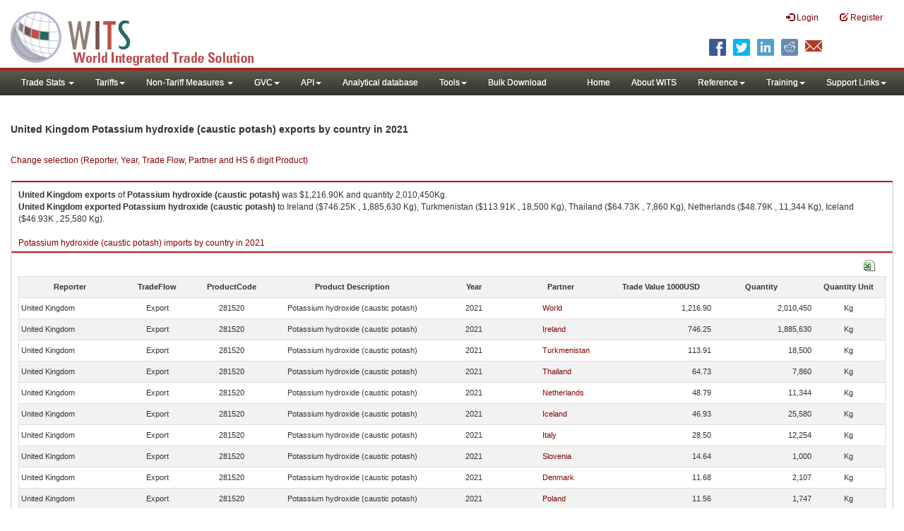

--- FILE ---
content_type: text/html; charset=utf-8
request_url: https://wits.worldbank.org/trade/comtrade/en/country/GBR/year/2021/tradeflow/Exports/partner/ALL/product/281520
body_size: 7580
content:


<!DOCTYPE>

<html xmlns="http://www.w3.org/1999/xhtml">
<head><title>
	United Kingdom Potassium hydroxide (caustic potash) exports by country | 2021 | Data
</title><meta http-equiv="X-UA-Compatible" content="IE=Edge" /><link href="../../../../../../../../../../../../Styles/bootstrap.css" rel="stylesheet" media="screen" /><link rel="stylesheet" href="../../../../../../../../../../../../Styles/grid/jqx.base.css" type="text/css" /><link href="../../../../../../../../../../../../Styles/customStyles.css" rel="stylesheet" media="screen" />
    
    <script type="text/javascript" src="https://wits.worldbank.org/Scripts/jquery.js"></script>
    <script src="https://wits.worldbank.org/Scripts/jquery-1.11.1.min.js" type="text/javascript"></script>
    <script src="https://wits.worldbank.org/Scripts/Utilites.js" type="text/javascript"></script>
    <script src="https://wits.worldbank.org/Scripts/jquery.touchSwipe.js" type="text/javascript"></script>
    <script src="https://wits.worldbank.org/Scripts/AdobeAnalyticCommonFunction.js" type="text/javascript"></script>
    <script type="text/javascript">
        var wbgData = wbgData || {};
        var appEnvironment = "prod";
        var siteLanguage = "en";
        SetAdobeAnalyticProperties(wbgData, document.title, appEnvironment, siteLanguage);
    </script>    
    <script type="text/javascript" src="https://assets.adobedtm.com/223f6e2cf7c9/3eb6c9b72a93/launch-7bc0cdc67098.min.js" async></script>   
 
</head>
<body>
    <header role="banner" class="navbar navbar-inverse navbar-fixed-top bs-docs-nav"
        id="bannerStrip">
         <div class="navbar-header">
            <div class="pull-left">
               <a class="navbar-brand" href="https://wits.worldbank.org/Default.aspx?lang=en"  title="logo for World Integrated Trade Solution">WITS</a>
            </div>
            <div class="pull-right">
               
               <button data-target="#topRightNav" data-toggle="collapse" type="button" class="navbar-toggle" id="topRightNavCollapsed">
               <span class="sr-only">Toggle navigation</span>
               <span class="glyphicon glyphicon-cog"></span>
               </button>
               <button data-target="#navList" data-toggle="collapse" type="button" class="navbar-toggle" id="navListCollapsed">
               <span class="sr-only">Toggle navigation</span>
               <span class="icon-bar"></span>
               <span class="icon-bar"></span>
               <span class="icon-bar"></span>
               </button>
               <nav class="collapse navbar-collapse bs-navbar-collapse" role="navigation" id="topRightNav">
                  <ul class="nav navbar-nav" id="topRightLink">
                   
                     <li class=""><a href="javascript:void(0)"><span class="glyphicon glyphicon-log-in"></span> <span id="lblLogin">Login</span></a> </li>
                     <li class=""><a href="https://wits.worldbank.org/register.html"><span class="glyphicon glyphicon-edit"></span> <span id="lblRegister">Register</span></a></li>
                  </ul>
               </nav>
               <div class="clearfix"></div>
               <ul class="shareLinkList pull-right desktop">
                  <li class="facebook"><a title="Facebook" onclick="buildShareURL();" href="javascript:void(0);">
                     </a>
                  </li>
                  <li class="twitter"><a title="Twitter" onclick="buildShareURL();" href="javascript:void(0);">
                     </a>
                  </li>
                  <li class="linkedin"><a title="Linkedin" onclick="buildShareURL();" href="javascript:void(0);">
                     </a>
                  </li>
                  <li class="gPlus"><a title="Google Plus" onclick="buildShareURL();" href="javascript:void(0);">
                     </a>
                  </li>
                  <li class="reddit"><a title="Reddit" onclick="buildShareURL();" href="javascript:void(0);">
                     </a>
                  </li>
                  <li class="stumbleupon"><a title="StumbleUpon" onclick="buildShareURL();" href="javascript:void(0);">
                     </a>
                  </li>
                  <li class="delicious"><a title="Delicious" onclick="buildShareURL();" href="javascript:void(0);">
                     </a>
                  </li>
                  <li class="email"><a title="Email" onclick="buildShareURL();" href="javascript:void(0);">
                     </a>
                  </li>
               </ul>
            </div>
         </div>
      </header>
      <div id="fixedContent2">
           <div id='mainMenuWrapper'><div id='mainMenu'><nav role='navigation' class='collapse navbar-collapse bs-navbar-collapse' id='navList'><ul class='nav navbar-nav'><li class=''><a href='#void' class='dropdown-toggle' data-toggle='dropdown'>Trade Stats <span class='caret'></span></a><ul class='dropdown-menu'><li><a href='https://wits.worldbank.org/countrystats.aspx?lang=en'>By Country</a></li><li><a href='https://wits.worldbank.org/country-indicator.aspx?lang=en'>By Indicator</a></li><li><a href='https://wits.worldbank.org/trade/country-byhs6product.aspx?lang=en'>By Product (HS 6-digit)</a></li><li><a href='https://wits.worldbank.org/trade-visualization.aspx?lang=en'>Visualization</a></li><li><a href='https://wits.worldbank.org/datadownload.aspx?lang=en'>Data Download</a></li><li><a href='https://wits.worldbank.org/CountryProfile/Metadata/en/Country/All'>Metadata</a></li><li><a href='https://wits.worldbank.org/countryprofile-dataavailability.aspx?lang=en'>Data Availability</a></li><li><a href='https://wits.worldbank.org/Help/country-summary-help.html'>Help</a></li></ul></li><li class=''><a  class='dropdown-toggle' data-toggle='dropdown'>Tariffs<span class='caret'></span></a><ul class='dropdown-menu'><li class=''><a href='https://wits.worldbank.org/gptad.html'>GPTAD</a> </li><li class=''><a href='https://wits.worldbank.org/tariff/trains/country-byhs6product.aspx?lang=en'>UNCTAD TRAINS</a> </li></ul></li><li class=''><a href='#void' class='dropdown-toggle' data-toggle='dropdown'>Non-Tariff Measures <span class='caret'></span></a><ul class='dropdown-menu'><li><a href='https://wits.worldbank.org/tariff/non-tariff-measures/en/country/CAN'>Summary</a></li><li><a href='https://wits.worldbank.org/tariff/non-tariff-measures/en/ntm-bycountry'>By Country</a></li><li><a href='https://wits.worldbank.org/tariff/non-tariff-measures/en/ntm-datavisualization'>Visualization</a></li><li><a href='https://wits.worldbank.org/tariff/non-tariff-measures/en/ntm-datadownload'>Data Download</a></li><li><a href='https://wits.worldbank.org/tariff/non-tariff-measures/metadata/en/country/All'>Metadata</a></li><li><a href='https://wits.worldbank.org/tariff/non-tariff-measures/en/ntm-dataavailability'>Data Availability</a></li><li><a href='https://wits.worldbank.org/tariff/non-tariff-measures/en/ntm-about'>About NTM</a></li></ul></li><li class=''><a  class='dropdown-toggle' data-toggle='dropdown'>GVC<span class='caret'></span></a><ul class='dropdown-menu'><li class=''><a href='https://wits.worldbank.org/gvc/global-value-chains.html'>About GVC</a> </li><li class=''><a href='https://wits.worldbank.org/gvc/gvc-data-visualization.html'>Visualization</a> </li><li class=''><a href='https://wits.worldbank.org/gvc/gvc-indicators-metadata.html'>GVC Indicator Metadata</a> </li><li class=''><a href='https://wits.worldbank.org/gvc/gvc-data-download.html'>GVC Data Download</a> </li></ul></li><li class=''><a  class='dropdown-toggle' data-toggle='dropdown'>API<span class='caret'></span></a><ul class='dropdown-menu'><li class=''><a href='https://wits.worldbank.org/witsapiintro.aspx?lang=en'>API overview</a> </li><li class=''><a href='https://wits.worldbank.org/data/public/WITSAPI_UserGuide.pdf' target='_blank'>API documentation</a> </li></ul><li class=''><a href='https://wits.worldbank.org/analyticaldata/analyticaldata.aspx'>Analytical database</a> </li><li class=''><a  class='dropdown-toggle' data-toggle='dropdown'>Tools<span class='caret'></span></a><ul class='dropdown-menu'><li class=''><a id='compare' href='https://wits.worldbank.org/CountryProfile/en/Compare/Country/ALL/Indicator/MPRT-TRD-VL/partner/WLD/product/Total/region/ALL/show/line'>Compare Countries</a> </li><li><a href='https://wits.worldbank.org/simulationtool.html'>Simulation Tool</a></li></ul></li><li class=''><a href='https://wits.worldbank.org/module/ALL/sub-module/ALL/reporter/ALL/year/ALL/tradeflow/ALL/pagesize/50/page/1'>Bulk Download</a> </li></li></ul><ul class='nav navbar-nav navbar-right'><li class=''><a href='https://wits.worldbank.org/Default.aspx?lang=en'>Home</a> </li><li class=''><a href='https://wits.worldbank.org/about_wits.html'>About WITS</a> </li><li class=''><a  class='dropdown-toggle' data-toggle='dropdown'>Reference<span class='caret'></span></a><ul class='dropdown-menu'><li><a href='https://wits.worldbank.org/methodology.html'>Methodology</a></li><li><a href='https://wits.worldbank.org/glossary.html'>Glossary</a></li><li><a href='https://wits.worldbank.org/referencedata.html'>Reference Data</a></li><li><a href='https://wits.worldbank.org/product_concordance.html'>Concordances</a></li><li><a href='https://wits.worldbank.org/links.html'>Links</a></li></ul></li><li class=''><a  class='dropdown-toggle' data-toggle='dropdown'>Training<span class='caret'></span></a><ul class='dropdown-menu'><li class=''><a href='https://wits.worldbank.org/training.html'>Training overview</a> </li><li class=''><a href='https://wits.worldbank.org/trainingVideos.aspx?lang=en'>Video Tutorials</a> </li><li class=''><a href='#' onclick='LauncheLearning();'>eLearning</a> </li></ul></li><li class=''><a  class='dropdown-toggle' data-toggle='dropdown'>Support Links<span class='caret'></span></a><ul class='dropdown-menu'><li><a href='https://wits.worldbank.org/didyouknow.html'>Did you know</a></li><li><a href='https://wits.worldbank.org/faqs.html'>FAQ</a></li><li><a href='https://wits.worldbank.org/data/public/WITS_User_Manual.pdf' target='_blank'>WITS manual</a></li><li><a href='https://wits.worldbank.org/wits/wits/witshelp/Welcome.htm' target='_blank'>Help</a></li><li><a href='https://wits.worldbank.org/WITS/training/player.html' target='_blank'>eLearning</a></li><li><a href='https://witsqa.worldbank.org/wits-ai.html' target='_blank'>Wits AI</a></li></ul></li></ul></nav></div></div>
          <div id="mainHeading">
              <div class="elements variableHeader">
              <h1>United Kingdom Potassium hydroxide (caustic potash) exports by country </h1> in 2021
                  <p></p>
                  </div>
             
                 <div class="btn-group pull-right phone" id="share">
                  <button class="btn btn-default btn-sm dropdown-toggle" type="button" data-toggle="dropdown" title="Share">
                   <span class="glyphicon glyphicon-share"></span> <span class="text"><span id="btnShare">Share</span></span> <span class="caret"></span>
                  </button>
                  <ul class="shareLinkList dropdown-menu">
                      <li class="facebook"><a title="Facebook" onclick="buildShareURL();" href="#">Facebook</a></li>
                     <li class="twitter"><a title="Twitter" onclick="buildShareURL();" href="#">Twitter</a></li>
                     <li class="linkedin"><a title="Linkedin" onclick="buildShareURL();" href="#"> Linkedin</a></li>
                     <li class="gPlus"><a title="Google Plus" onclick="buildShareURL();" href="#">Google Plus</a></li>
                     <li class="reddit"><a title="Reddit" onclick="buildShareURL();" href="#">Reddit</a></li>
                     <li class="stumbleupon"><a title="StumbleUpon" onclick="buildShareURL();" href="#">Stumble Upon</a></li>
                     <li class="delicious"><a title="Delicious" onclick="buildShareURL();" href="#">Delicious</a></li>
                      <li class="email"><a title="Email" onclick="buildShareURL();" href="#">Email</a></li>
                  </ul>
               </div>
        </div>
      </div>
       <div class="clearfix"></div>
       <div id="contentWrapper2">
                                   <div class='handicon pull-left' style="margin-left: 15px;margin-right: 15px;margin-top: 49px;cursor: pointer;" >
                           <a data-toggle="modal" data-target="#changeDropdownModal" id="selectedCountryRegion" title="Change selection (Reporter, Year, Trade Flow, Partner and HS 6 digit Product)">Change selection (Reporter, Year, Trade Flow, Partner and HS 6 digit Product)</a>
                        </div>
         <!--  <div style="margin-left: 15px;margin-right: 15px;">
           <div class="variableContainer" id="partnerVariable">
                 <div class="variableInnerContainer">
                     <div class="dottedBdrBox countryBox"  id="ReporterBox">
                              <div class="icon iconCountry">
                                 <span class="glyphicon glyphicon-cog"></span>
                              </div>
                              <div class="variable">
                                 <div class="variableLabel"><span id="lblCountry">Reporter</span>
                                 </div>
                                 <div class="variableValue">                                  
                                          <a  class="btn btn-default  btn-sm" data-toggle="modal"
                                                    data-target="#changeDropdownModal" id="selectedReporter"><span class="text">
                                                    </span><span class="caret"></span></a>
                                 </div>
                              </div>                                 
                           </div>
                     <div class="dottedBdrBox indicatorBox" id="yearBox">
                              <div class="icon iconIndicator">
                                 <span class="glyphicon  glyphicon-signal"></span>
                              </div>
                              <div class="variable">
                                  <div class="variableLabel"><span id="lblYear">Year</span>
                                 </div>
                                 <div class="variableValue">
                                      <a class="btn btn-default  btn-sm" data-toggle="modal"
                                                    data-target="#changeDropdownModal" id="selectedYear"><span class="text"></span><span
                                                        class="caret"></span></a>
                                 </div>
                              </div>
                           </div>    
                     

                          <div class="dottedBdrBox indicatorBox" id="tradeflowBox">
                              <div class="icon iconIndicator">
                                 <span class="glyphicon  glyphicon-signal"></span>
                              </div>
                              <div class="variable">
                                  <div class="variableLabel"><span id="lblTradeflow">Trade Flow</span>
                                 </div>
                                 <div class="variableValue">
                                      <a class="btn btn-default  btn-sm" data-toggle="modal"
                                                    data-target="#changeDropdownModal" id="selectedTradeflow"><span class="text"></span><span
                                                        class="caret"></span></a>
                                 </div>
                              </div>
                           </div>      
                     <div class="dottedBdrBox indicatorBox" id="partnerBox">
                              <div class="icon iconIndicator">
                                 <span class="glyphicon  glyphicon-signal"></span>
                              </div>
                              <div class="variable">
                                  <div class="variableLabel"><span id="lblPartner">Partner</span>
                                 </div>
                                 <div class="variableValue">
                                      <a class="btn btn-default  btn-sm" data-toggle="modal"
                                                    data-target="#changeDropdownModal" id="selectedPartner"><span class="text"></span><span
                                                        class="caret"></span></a>
                                 </div>
                              </div>
                           </div>      

                     <div class="dottedBdrBox indicatorBox" id="productBox">
                              <div class="icon iconIndicator">
                                 <span class="glyphicon  glyphicon-signal"></span>
                              </div>
                              <div class="variable">
                                  <div class="variableLabel"><span id="lblProduct">Product</span>
                                 </div>
                                 <div class="variableValue">
                                      <a class="btn btn-default  btn-sm" data-toggle="modal"
                                                    data-target="#changeDropdownModal" id="selectedProduct"><span class="text"></span><span
                                                        class="caret"></span></a>
                                 </div>
                              </div>
                           </div>      


                       <div></div><div></div>
                      
                 </div>
                   
           </div>
           </div>-->
       <div class="clearfix"></div>
           <!-- outer Tab starts -->
             <!--             <div class="row">
               <div class="col-md-12">
                  <div class="outerTab" style="margin-right:15px;">
                        
                           <ul class="outerTabLinks list-inline list-unstyled">
                              <li  class="active tableView"><a href="javascript:void(0)"><span class="icon"></span>Table</a></li>
                              <li class="textView"><a><span class="icon"></span>Text</a></li>
                           </ul>
                        </div>
               </div>
               
               </div>-->
           <!-- outer tab ends -->
          <div id="pageContent">
              <div class="tabContent" id="metadata">
                 <div class="row">
                      <div class="col-md-12" id="singleCols" style="height:80px;">
                           <section class="innerTabs ">
                              <div class="content" style="height:30px"> 
                                 <b>United Kingdom</b> <b>exports</b> of <b>Potassium hydroxide (caustic potash)</b> was $1,216.90K   and quantity 2,010,450Kg.</br> <b>United Kingdom</b> <b>exported</b> <b> Potassium hydroxide (caustic potash)</b> to  Ireland ($746.25K , 1,885,630 Kg), Turkmenistan ($113.91K , 18,500 Kg), Thailand ($64.73K , 7,860 Kg), Netherlands ($48.79K , 11,344 Kg), Iceland ($46.93K , 25,580 Kg).</br></br><a href='https://wits.worldbank.org/trade/comtrade/en/country/ALL/year/2021/tradeflow/Imports/partner/WLD/product/281520'>Potassium hydroxide (caustic potash) imports by country in 2021</a>
                               </div>
                           </section>
                        </div>
                 </div>
                <div class="row">

                </div>
                 <div class="row">
                        <div class="col-md-12" id="singleCol">
                           <section class="innerTabs ">
                              <div class="content" style="height:450px">   
                                 <div class="col-md-12" style="padding-bottom: 6px;">
                                    <div class="pull-right"><a href="#" data-customlink="fd:hs6productdatadownload:en:xlsx" data-text="hs6productdatadownload" title="Download in excel" id="hs6datadownload"><img border="0" alt="Download Excel Sheet" src="/Images/excel.png" width="16" height="16"/></a></div>
                                     <br/>
                                </div>
                                <div class='metadataTableWrapper' style='height:435px'><table class='metadataTable' style='border: 1px solid #ddd;' cellpadding='0' cellspacing='0' border='0' width='80%' id='dataCatalogMetadata'><tbody><tr class='even'><td align='center' style='text-align: center;width:75;'><span style='font-weight:bold'>Reporter</span></td><td align='center' style='text-align: center;width:55;'><span style='font-weight:bold'>TradeFlow</span></td><td align='center' style='text-align: center;width:55;'><span style='font-weight:bold'>ProductCode</span></td><td align='center' style='text-align: center;width:125;'><span style='font-weight:bold'>Product Description</span></td><td align='center' style='text-align: center;width:55;'><span style='font-weight:bold'>Year</span></td><td align='center' style='text-align: center;width:75;'><span style='font-weight:bold'>Partner</span></td><td align='center' style='text-align: center;width:75;'><span style='font-weight:bold'>Trade Value 1000USD</span></td><td align='center' style='text-align: center;width:75;'><span style='font-weight:bold'>Quantity</span></td><td align='center' style='text-align: center;width:55;'><span style='font-weight:bold'>Quantity Unit</span></td></tr><tr  class='odd'><td>&nbsp;United Kingdom</td><td style='text-align: center;'>Export</td><td style='text-align: center;'>281520</td><td style='text-align: center;'>Potassium hydroxide (caustic potash)</td><td style='text-align: center;'>2021</td><td style='text-align: left; padding-left:45px;'><a href='https://wits.worldbank.org/trade/comtrade/en/country/All/year/2021/tradeflow/Exports/partner/WLD/product/281520'> World</a></td><td style='text-align: right;'>1,216.90</td><td style='text-align: right;'>2,010,450</td><td style='text-align: center;'>Kg</td></tr><tr  class='even'><td>&nbsp;United Kingdom</td><td style='text-align: center;'>Export</td><td style='text-align: center;'>281520</td><td style='text-align: center;'>Potassium hydroxide (caustic potash)</td><td style='text-align: center;'>2021</td><td style='text-align: left; padding-left:45px;'><a href='https://wits.worldbank.org/trade/comtrade/en/country/All/year/2021/tradeflow/Exports/partner/IRL/product/281520'>Ireland</a></td><td style='text-align: right;'>746.25</td><td style='text-align: right;'>1,885,630</td><td style='text-align: center;'>Kg</td></tr><tr  class='odd'><td>&nbsp;United Kingdom</td><td style='text-align: center;'>Export</td><td style='text-align: center;'>281520</td><td style='text-align: center;'>Potassium hydroxide (caustic potash)</td><td style='text-align: center;'>2021</td><td style='text-align: left; padding-left:45px;'><a href='https://wits.worldbank.org/trade/comtrade/en/country/All/year/2021/tradeflow/Exports/partner/TKM/product/281520'>Turkmenistan</a></td><td style='text-align: right;'>113.91</td><td style='text-align: right;'>18,500</td><td style='text-align: center;'>Kg</td></tr><tr  class='even'><td>&nbsp;United Kingdom</td><td style='text-align: center;'>Export</td><td style='text-align: center;'>281520</td><td style='text-align: center;'>Potassium hydroxide (caustic potash)</td><td style='text-align: center;'>2021</td><td style='text-align: left; padding-left:45px;'><a href='https://wits.worldbank.org/trade/comtrade/en/country/All/year/2021/tradeflow/Exports/partner/THA/product/281520'>Thailand</a></td><td style='text-align: right;'>64.73</td><td style='text-align: right;'>7,860</td><td style='text-align: center;'>Kg</td></tr><tr  class='odd'><td>&nbsp;United Kingdom</td><td style='text-align: center;'>Export</td><td style='text-align: center;'>281520</td><td style='text-align: center;'>Potassium hydroxide (caustic potash)</td><td style='text-align: center;'>2021</td><td style='text-align: left; padding-left:45px;'><a href='https://wits.worldbank.org/trade/comtrade/en/country/All/year/2021/tradeflow/Exports/partner/NLD/product/281520'>Netherlands</a></td><td style='text-align: right;'>48.79</td><td style='text-align: right;'>11,344</td><td style='text-align: center;'>Kg</td></tr><tr  class='even'><td>&nbsp;United Kingdom</td><td style='text-align: center;'>Export</td><td style='text-align: center;'>281520</td><td style='text-align: center;'>Potassium hydroxide (caustic potash)</td><td style='text-align: center;'>2021</td><td style='text-align: left; padding-left:45px;'><a href='https://wits.worldbank.org/trade/comtrade/en/country/All/year/2021/tradeflow/Exports/partner/ISL/product/281520'>Iceland</a></td><td style='text-align: right;'>46.93</td><td style='text-align: right;'>25,580</td><td style='text-align: center;'>Kg</td></tr><tr  class='odd'><td>&nbsp;United Kingdom</td><td style='text-align: center;'>Export</td><td style='text-align: center;'>281520</td><td style='text-align: center;'>Potassium hydroxide (caustic potash)</td><td style='text-align: center;'>2021</td><td style='text-align: left; padding-left:45px;'><a href='https://wits.worldbank.org/trade/comtrade/en/country/All/year/2021/tradeflow/Exports/partner/ITA/product/281520'>Italy</a></td><td style='text-align: right;'>28.50</td><td style='text-align: right;'>12,254</td><td style='text-align: center;'>Kg</td></tr><tr  class='even'><td>&nbsp;United Kingdom</td><td style='text-align: center;'>Export</td><td style='text-align: center;'>281520</td><td style='text-align: center;'>Potassium hydroxide (caustic potash)</td><td style='text-align: center;'>2021</td><td style='text-align: left; padding-left:45px;'><a href='https://wits.worldbank.org/trade/comtrade/en/country/All/year/2021/tradeflow/Exports/partner/SVN/product/281520'>Slovenia</a></td><td style='text-align: right;'>14.64</td><td style='text-align: right;'>1,000</td><td style='text-align: center;'>Kg</td></tr><tr  class='odd'><td>&nbsp;United Kingdom</td><td style='text-align: center;'>Export</td><td style='text-align: center;'>281520</td><td style='text-align: center;'>Potassium hydroxide (caustic potash)</td><td style='text-align: center;'>2021</td><td style='text-align: left; padding-left:45px;'><a href='https://wits.worldbank.org/trade/comtrade/en/country/All/year/2021/tradeflow/Exports/partner/DNK/product/281520'>Denmark</a></td><td style='text-align: right;'>11.68</td><td style='text-align: right;'>2,107</td><td style='text-align: center;'>Kg</td></tr><tr  class='even'><td>&nbsp;United Kingdom</td><td style='text-align: center;'>Export</td><td style='text-align: center;'>281520</td><td style='text-align: center;'>Potassium hydroxide (caustic potash)</td><td style='text-align: center;'>2021</td><td style='text-align: left; padding-left:45px;'><a href='https://wits.worldbank.org/trade/comtrade/en/country/All/year/2021/tradeflow/Exports/partner/POL/product/281520'>Poland</a></td><td style='text-align: right;'>11.56</td><td style='text-align: right;'>1,747</td><td style='text-align: center;'>Kg</td></tr><tr  class='odd'><td>&nbsp;United Kingdom</td><td style='text-align: center;'>Export</td><td style='text-align: center;'>281520</td><td style='text-align: center;'>Potassium hydroxide (caustic potash)</td><td style='text-align: center;'>2021</td><td style='text-align: left; padding-left:45px;'><a href='https://wits.worldbank.org/trade/comtrade/en/country/All/year/2021/tradeflow/Exports/partner/PRT/product/281520'>Portugal</a></td><td style='text-align: right;'>10.88</td><td style='text-align: right;'>875</td><td style='text-align: center;'>Kg</td></tr><tr  class='even'><td>&nbsp;United Kingdom</td><td style='text-align: center;'>Export</td><td style='text-align: center;'>281520</td><td style='text-align: center;'>Potassium hydroxide (caustic potash)</td><td style='text-align: center;'>2021</td><td style='text-align: left; padding-left:45px;'><a href='https://wits.worldbank.org/trade/comtrade/en/country/All/year/2021/tradeflow/Exports/partner/CZE/product/281520'>Czech Republic</a></td><td style='text-align: right;'>10.67</td><td style='text-align: right;'>1,345</td><td style='text-align: center;'>Kg</td></tr><tr  class='odd'><td>&nbsp;United Kingdom</td><td style='text-align: center;'>Export</td><td style='text-align: center;'>281520</td><td style='text-align: center;'>Potassium hydroxide (caustic potash)</td><td style='text-align: center;'>2021</td><td style='text-align: left; padding-left:45px;'><a href='https://wits.worldbank.org/trade/comtrade/en/country/All/year/2021/tradeflow/Exports/partner/MAR/product/281520'>Morocco</a></td><td style='text-align: right;'>9.88</td><td style='text-align: right;'>6,117</td><td style='text-align: center;'>Kg</td></tr><tr  class='even'><td>&nbsp;United Kingdom</td><td style='text-align: center;'>Export</td><td style='text-align: center;'>281520</td><td style='text-align: center;'>Potassium hydroxide (caustic potash)</td><td style='text-align: center;'>2021</td><td style='text-align: left; padding-left:45px;'><a href='https://wits.worldbank.org/trade/comtrade/en/country/All/year/2021/tradeflow/Exports/partner/TUR/product/281520'>Turkey</a></td><td style='text-align: right;'>8.64</td><td style='text-align: right;'>663</td><td style='text-align: center;'>Kg</td></tr><tr  class='odd'><td>&nbsp;United Kingdom</td><td style='text-align: center;'>Export</td><td style='text-align: center;'>281520</td><td style='text-align: center;'>Potassium hydroxide (caustic potash)</td><td style='text-align: center;'>2021</td><td style='text-align: left; padding-left:45px;'><a href='https://wits.worldbank.org/trade/comtrade/en/country/All/year/2021/tradeflow/Exports/partner/DEU/product/281520'>Germany</a></td><td style='text-align: right;'>7.73</td><td style='text-align: right;'>2,022</td><td style='text-align: center;'>Kg</td></tr><tr  class='even'><td>&nbsp;United Kingdom</td><td style='text-align: center;'>Export</td><td style='text-align: center;'>281520</td><td style='text-align: center;'>Potassium hydroxide (caustic potash)</td><td style='text-align: center;'>2021</td><td style='text-align: left; padding-left:45px;'><a href='https://wits.worldbank.org/trade/comtrade/en/country/All/year/2021/tradeflow/Exports/partner/FIN/product/281520'>Finland</a></td><td style='text-align: right;'>6.57</td><td style='text-align: right;'>500</td><td style='text-align: center;'>Kg</td></tr><tr  class='odd'><td>&nbsp;United Kingdom</td><td style='text-align: center;'>Export</td><td style='text-align: center;'>281520</td><td style='text-align: center;'>Potassium hydroxide (caustic potash)</td><td style='text-align: center;'>2021</td><td style='text-align: left; padding-left:45px;'><a href='https://wits.worldbank.org/trade/comtrade/en/country/All/year/2021/tradeflow/Exports/partner/ROM/product/281520'>Romania</a></td><td style='text-align: right;'>5.29</td><td style='text-align: right;'>400</td><td style='text-align: center;'>Kg</td></tr><tr  class='even'><td>&nbsp;United Kingdom</td><td style='text-align: center;'>Export</td><td style='text-align: center;'>281520</td><td style='text-align: center;'>Potassium hydroxide (caustic potash)</td><td style='text-align: center;'>2021</td><td style='text-align: left; padding-left:45px;'><a href='https://wits.worldbank.org/trade/comtrade/en/country/All/year/2021/tradeflow/Exports/partner/LBN/product/281520'>Lebanon</a></td><td style='text-align: right;'>5.10</td><td style='text-align: right;'>375</td><td style='text-align: center;'>Kg</td></tr><tr  class='odd'><td>&nbsp;United Kingdom</td><td style='text-align: center;'>Export</td><td style='text-align: center;'>281520</td><td style='text-align: center;'>Potassium hydroxide (caustic potash)</td><td style='text-align: center;'>2021</td><td style='text-align: left; padding-left:45px;'><a href='https://wits.worldbank.org/trade/comtrade/en/country/All/year/2021/tradeflow/Exports/partner/GRL/product/281520'>Greenland</a></td><td style='text-align: right;'>4.71</td><td style='text-align: right;'>618</td><td style='text-align: center;'>Kg</td></tr><tr  class='even'><td>&nbsp;United Kingdom</td><td style='text-align: center;'>Export</td><td style='text-align: center;'>281520</td><td style='text-align: center;'>Potassium hydroxide (caustic potash)</td><td style='text-align: center;'>2021</td><td style='text-align: left; padding-left:45px;'><a href='https://wits.worldbank.org/trade/comtrade/en/country/All/year/2021/tradeflow/Exports/partner/SAU/product/281520'>Saudi Arabia</a></td><td style='text-align: right;'>4.66</td><td style='text-align: right;'>340</td><td style='text-align: center;'>Kg</td></tr><tr  class='odd'><td>&nbsp;United Kingdom</td><td style='text-align: center;'>Export</td><td style='text-align: center;'>281520</td><td style='text-align: center;'>Potassium hydroxide (caustic potash)</td><td style='text-align: center;'>2021</td><td style='text-align: left; padding-left:45px;'><a href='https://wits.worldbank.org/trade/comtrade/en/country/All/year/2021/tradeflow/Exports/partner/EST/product/281520'>Estonia</a></td><td style='text-align: right;'>4.59</td><td style='text-align: right;'>370</td><td style='text-align: center;'>Kg</td></tr><tr  class='even'><td>&nbsp;United Kingdom</td><td style='text-align: center;'>Export</td><td style='text-align: center;'>281520</td><td style='text-align: center;'>Potassium hydroxide (caustic potash)</td><td style='text-align: center;'>2021</td><td style='text-align: left; padding-left:45px;'><a href='https://wits.worldbank.org/trade/comtrade/en/country/All/year/2021/tradeflow/Exports/partner/SLV/product/281520'>El Salvador</a></td><td style='text-align: right;'>4.56</td><td style='text-align: right;'>275</td><td style='text-align: center;'>Kg</td></tr><tr  class='odd'><td>&nbsp;United Kingdom</td><td style='text-align: center;'>Export</td><td style='text-align: center;'>281520</td><td style='text-align: center;'>Potassium hydroxide (caustic potash)</td><td style='text-align: center;'>2021</td><td style='text-align: left; padding-left:45px;'><a href='https://wits.worldbank.org/trade/comtrade/en/country/All/year/2021/tradeflow/Exports/partner/ARE/product/281520'>United Arab Emirates</a></td><td style='text-align: right;'>4.43</td><td style='text-align: right;'>488</td><td style='text-align: center;'>Kg</td></tr><tr  class='even'><td>&nbsp;United Kingdom</td><td style='text-align: center;'>Export</td><td style='text-align: center;'>281520</td><td style='text-align: center;'>Potassium hydroxide (caustic potash)</td><td style='text-align: center;'>2021</td><td style='text-align: left; padding-left:45px;'><a href='https://wits.worldbank.org/trade/comtrade/en/country/All/year/2021/tradeflow/Exports/partner/AZE/product/281520'>Azerbaijan</a></td><td style='text-align: right;'>3.99</td><td style='text-align: right;'>1,800</td><td style='text-align: center;'>Kg</td></tr><tr  class='odd'><td>&nbsp;United Kingdom</td><td style='text-align: center;'>Export</td><td style='text-align: center;'>281520</td><td style='text-align: center;'>Potassium hydroxide (caustic potash)</td><td style='text-align: center;'>2021</td><td style='text-align: left; padding-left:45px;'><a href='https://wits.worldbank.org/trade/comtrade/en/country/All/year/2021/tradeflow/Exports/partner/SER/product/281520'>Serbia, FR(Serbia/Montenegro)</a></td><td style='text-align: right;'>3.62</td><td style='text-align: right;'>337</td><td style='text-align: center;'>Kg</td></tr><tr  class='even'><td>&nbsp;United Kingdom</td><td style='text-align: center;'>Export</td><td style='text-align: center;'>281520</td><td style='text-align: center;'>Potassium hydroxide (caustic potash)</td><td style='text-align: center;'>2021</td><td style='text-align: left; padding-left:45px;'><a href='https://wits.worldbank.org/trade/comtrade/en/country/All/year/2021/tradeflow/Exports/partner/UKR/product/281520'>Ukraine</a></td><td style='text-align: right;'>3.44</td><td style='text-align: right;'>250</td><td style='text-align: center;'>Kg</td></tr><tr  class='odd'><td>&nbsp;United Kingdom</td><td style='text-align: center;'>Export</td><td style='text-align: center;'>281520</td><td style='text-align: center;'>Potassium hydroxide (caustic potash)</td><td style='text-align: center;'>2021</td><td style='text-align: left; padding-left:45px;'><a href='https://wits.worldbank.org/trade/comtrade/en/country/All/year/2021/tradeflow/Exports/partner/MYS/product/281520'>Malaysia</a></td><td style='text-align: right;'>3.42</td><td style='text-align: right;'>518</td><td style='text-align: center;'>Kg</td></tr><tr  class='even'><td>&nbsp;United Kingdom</td><td style='text-align: center;'>Export</td><td style='text-align: center;'>281520</td><td style='text-align: center;'>Potassium hydroxide (caustic potash)</td><td style='text-align: center;'>2021</td><td style='text-align: left; padding-left:45px;'><a href='https://wits.worldbank.org/trade/comtrade/en/country/All/year/2021/tradeflow/Exports/partner/GTM/product/281520'>Guatemala</a></td><td style='text-align: right;'>3.13</td><td style='text-align: right;'>126</td><td style='text-align: center;'>Kg</td></tr><tr  class='odd'><td>&nbsp;United Kingdom</td><td style='text-align: center;'>Export</td><td style='text-align: center;'>281520</td><td style='text-align: center;'>Potassium hydroxide (caustic potash)</td><td style='text-align: center;'>2021</td><td style='text-align: left; padding-left:45px;'><a href='https://wits.worldbank.org/trade/comtrade/en/country/All/year/2021/tradeflow/Exports/partner/BEL/product/281520'>Belgium</a></td><td style='text-align: right;'>2.89</td><td style='text-align: right;'>620</td><td style='text-align: center;'>Kg</td></tr><tr  class='even'><td>&nbsp;United Kingdom</td><td style='text-align: center;'>Export</td><td style='text-align: center;'>281520</td><td style='text-align: center;'>Potassium hydroxide (caustic potash)</td><td style='text-align: center;'>2021</td><td style='text-align: left; padding-left:45px;'><a href='https://wits.worldbank.org/trade/comtrade/en/country/All/year/2021/tradeflow/Exports/partner/USA/product/281520'>United States</a></td><td style='text-align: right;'>2.83</td><td style='text-align: right;'>23,733</td><td style='text-align: center;'>Kg</td></tr><tr  class='odd'><td>&nbsp;United Kingdom</td><td style='text-align: center;'>Export</td><td style='text-align: center;'>281520</td><td style='text-align: center;'>Potassium hydroxide (caustic potash)</td><td style='text-align: center;'>2021</td><td style='text-align: left; padding-left:45px;'><a href='https://wits.worldbank.org/trade/comtrade/en/country/All/year/2021/tradeflow/Exports/partner/HRV/product/281520'>Croatia</a></td><td style='text-align: right;'>2.49</td><td style='text-align: right;'>192</td><td style='text-align: center;'>Kg</td></tr><tr  class='even'><td>&nbsp;United Kingdom</td><td style='text-align: center;'>Export</td><td style='text-align: center;'>281520</td><td style='text-align: center;'>Potassium hydroxide (caustic potash)</td><td style='text-align: center;'>2021</td><td style='text-align: left; padding-left:45px;'><a href='https://wits.worldbank.org/trade/comtrade/en/country/All/year/2021/tradeflow/Exports/partner/NGA/product/281520'>Nigeria</a></td><td style='text-align: right;'>2.29</td><td style='text-align: right;'>50</td><td style='text-align: center;'>Kg</td></tr><tr  class='odd'><td>&nbsp;United Kingdom</td><td style='text-align: center;'>Export</td><td style='text-align: center;'>281520</td><td style='text-align: center;'>Potassium hydroxide (caustic potash)</td><td style='text-align: center;'>2021</td><td style='text-align: left; padding-left:45px;'><a href='https://wits.worldbank.org/trade/comtrade/en/country/All/year/2021/tradeflow/Exports/partner/JPN/product/281520'>Japan</a></td><td style='text-align: right;'>2.08</td><td style='text-align: right;'>44</td><td style='text-align: center;'>Kg</td></tr><tr  class='even'><td>&nbsp;United Kingdom</td><td style='text-align: center;'>Export</td><td style='text-align: center;'>281520</td><td style='text-align: center;'>Potassium hydroxide (caustic potash)</td><td style='text-align: center;'>2021</td><td style='text-align: left; padding-left:45px;'><a href='https://wits.worldbank.org/trade/comtrade/en/country/All/year/2021/tradeflow/Exports/partner/KEN/product/281520'>Kenya</a></td><td style='text-align: right;'>2.06</td><td style='text-align: right;'>2</td><td style='text-align: center;'>Kg</td></tr><tr  class='odd'><td>&nbsp;United Kingdom</td><td style='text-align: center;'>Export</td><td style='text-align: center;'>281520</td><td style='text-align: center;'>Potassium hydroxide (caustic potash)</td><td style='text-align: center;'>2021</td><td style='text-align: left; padding-left:45px;'><a href='https://wits.worldbank.org/trade/comtrade/en/country/All/year/2021/tradeflow/Exports/partner/ZAF/product/281520'>South Africa</a></td><td style='text-align: right;'>1.99</td><td style='text-align: right;'>100</td><td style='text-align: center;'>Kg</td></tr><tr  class='even'><td>&nbsp;United Kingdom</td><td style='text-align: center;'>Export</td><td style='text-align: center;'>281520</td><td style='text-align: center;'>Potassium hydroxide (caustic potash)</td><td style='text-align: center;'>2021</td><td style='text-align: left; padding-left:45px;'><a href='https://wits.worldbank.org/trade/comtrade/en/country/All/year/2021/tradeflow/Exports/partner/LBY/product/281520'>Libya</a></td><td style='text-align: right;'>1.97</td><td style='text-align: right;'>409</td><td style='text-align: center;'>Kg</td></tr><tr  class='odd'><td>&nbsp;United Kingdom</td><td style='text-align: center;'>Export</td><td style='text-align: center;'>281520</td><td style='text-align: center;'>Potassium hydroxide (caustic potash)</td><td style='text-align: center;'>2021</td><td style='text-align: left; padding-left:45px;'><a href='https://wits.worldbank.org/trade/comtrade/en/country/All/year/2021/tradeflow/Exports/partner/KOR/product/281520'>Korea, Rep.</a></td><td style='text-align: right;'>1.87</td><td style='text-align: right;'>37</td><td style='text-align: center;'>Kg</td></tr><tr  class='even'><td>&nbsp;United Kingdom</td><td style='text-align: center;'>Export</td><td style='text-align: center;'>281520</td><td style='text-align: center;'>Potassium hydroxide (caustic potash)</td><td style='text-align: center;'>2021</td><td style='text-align: left; padding-left:45px;'><a href='https://wits.worldbank.org/trade/comtrade/en/country/All/year/2021/tradeflow/Exports/partner/BGR/product/281520'>Bulgaria</a></td><td style='text-align: right;'>1.62</td><td style='text-align: right;'>16</td><td style='text-align: center;'>Kg</td></tr><tr  class='odd'><td>&nbsp;United Kingdom</td><td style='text-align: center;'>Export</td><td style='text-align: center;'>281520</td><td style='text-align: center;'>Potassium hydroxide (caustic potash)</td><td style='text-align: center;'>2021</td><td style='text-align: left; padding-left:45px;'><a href='https://wits.worldbank.org/trade/comtrade/en/country/All/year/2021/tradeflow/Exports/partner/AUT/product/281520'>Austria</a></td><td style='text-align: right;'>1.29</td><td style='text-align: right;'>140</td><td style='text-align: center;'>Kg</td></tr><tr  class='even'><td>&nbsp;United Kingdom</td><td style='text-align: center;'>Export</td><td style='text-align: center;'>281520</td><td style='text-align: center;'>Potassium hydroxide (caustic potash)</td><td style='text-align: center;'>2021</td><td style='text-align: left; padding-left:45px;'><a href='https://wits.worldbank.org/trade/comtrade/en/country/All/year/2021/tradeflow/Exports/partner/ESP/product/281520'>Spain</a></td><td style='text-align: right;'>1.23</td><td style='text-align: right;'>1,665</td><td style='text-align: center;'>Kg</td></tr></tbody></table></div>                     
                               </div>
                                </section>
                        </div>
                     <p style="padding-left:15px;">
                        HS Nomenclature used HS 1988/92 (H0)</br>HS Code 281520: Potassium hydroxide (caustic potash)</br></br></br><i>Please note</i>: Exports is gross exports and Imports is gross imports
                     </p>
                     <div id="gdp-meta-data" style="top: 200px; bottom: 400px; left: 400px; right: 400px;"></div>
                     </div>
              </div>
          </div>

           <footer id="footerStrip">
            <ul class="list-inline" id="footerLinks">
               <li><a href="https://wits.worldbank.org/about_wits.html"><span id="lblAbout">About</span> </a></li>
               <li class="divider">.</li>
               <li><a href="https://wits.worldbank.org/contactwits.html"><span id="lblContact">Contact</span> </a></li>
               <li  class="divider">.</li>
               <li><a href="https://wits.worldbank.org/faqs.html#Databases"><span id="lblUsageConditions">Usage Conditions</span></a></li>
               <li  class="divider">.</li>
               <li><a href="https://www.worldbank.org/en/about/legal" target="_blank"><span id="lblLegal">Legal</span></a></li>
               <li  class="divider">.</li>
                <li><a href="https://wits.worldbank.org/dataproviders.html"><span id="lblDataPRoviders">Data Providers</span></a></li>
                <li class="divider">.</li>
                <li id="Pagerefresh"><span id="lblPageRefreshed">Page Refreshed</span> : Jan-26-2026 17:23 ET</li>
            </ul>
            <ul class="list-inline" id="orgPartners">
                <span id="lblPartners">Partners</span>
               <li id="itcsmalllogo"><a href="http://www.intracen.org/" title="International Trade Center" target="blank">ITC</a></li>
               <li  class="divider">.</li>
               <li id="unctad"><a href="http://unctad.org/en/Pages/Home.aspx" title="United Nations Conference on Trade and Development " target="blank">UNCTAD</a></li>
               <li  class="divider">.</li>
               <li id="unstats"><a href="http://unstats.un.org/unsd/default.htm" title="United Nations Statistical Commission" target="blank">UNSTATS</a></li>
               <li  class="divider">.</li>
               <li id="wto"><a href="http://www.wto.org/" title="World Trade Organization" target="blank">World Trade Organization</a></li>
               <li class="divider">.</li>
               <li id="wb"><a href="http://www.worldbank.org" title="World Bank" target="blank">World Bank</a></li>
            </ul>
         </footer>
           </div>
    <div class="modal fade" id="changeDropdownModal" tabindex="-1" role="dialog" aria-labelledby="myModalLabel" aria-hidden="true"></div>
</body>
   

        <script type="text/javascript" src="https://wits.worldbank.org/Scripts/bootstrap.js"></script>
    <script src="https://wits.worldbank.org/Scripts/grid/jqx-all.js" type="text/javascript"></script>

    <script type="text/javascript">
        if (top.location != location) {
            top.location.href = document.location.href;
        }

        var htReporter = new Hash();
        var htCountry = new Hash();
        var htPartner = new Hash();
        var htYearCode = new Hash();
        var htTradeFlowCode = new Hash();


        var SvrURL = "https://wits.worldbank.org/";
        var Svrpath = "https://wits.worldbank.org/";
        var strLanguage = "en";
        var SelectedReportercode = "GBR";
        var SelectedReportername = "United Kingdom";
        var Selectedyear = "2021";
        var Selectedtradeflowcode = "E"; 
        var Selectedtradeflowname = "Exports";
        var Selectedpartnercode = "ALL";
        var Selectedpartnername = "All Countries"
        var SelectedProductcode = "281520";
        var SelectedProdcutname = "Potassium hydroxide (caustic potash)";

    </script>
    <script src="https://wits.worldbank.org/Scripts/hs6productlist.js" type="text/javascript"></script>
    <script src="https://wits.worldbank.org/Scripts/Countryprofile-HS6Product.js" type="text/javascript"></script>
    <script src="https://wits.worldbank.org/Scripts/country-years.js" type="text/javascript"></script>

</html>
 

--- FILE ---
content_type: text/css
request_url: https://wits.worldbank.org/Styles/grid/jqx.base.css
body_size: 19405
content:
/*Rounded Corners*/
/*top-left rounded Corners*/
.jqx-rc-tl
{
    -moz-border-radius-topleft: 3px;
    -webkit-border-top-left-radius: 3px;
    border-top-left-radius: 3px;
}
/*top-right rounded Corners*/
.jqx-rc-tr
{
    -moz-border-radius-topright: 3px;
    -webkit-border-top-right-radius: 3px;
    border-top-right-radius: 3px;
}
/*bottom-left rounded Corners*/
.jqx-rc-bl
{
    -moz-border-radius-bottomleft: 3px;
    -webkit-border-bottom-left-radius: 3px;
    border-bottom-left-radius: 3px;
}
/*bottom-right rounded Corners*/
.jqx-rc-br
{
    -moz-border-radius-bottomright: 3px;
    -webkit-border-bottom-right-radius: 3px;
    border-bottom-right-radius: 3px;
}
/*top rounded Corners*/
.jqx-rc-t
{
    -moz-border-radius-topleft: 3px;
    -webkit-border-top-left-radius: 3px;
    border-top-left-radius: 3px;
    -moz-border-radius-topright: 3px;
    -webkit-border-top-right-radius: 3px;
    border-top-right-radius: 3px;
}
/*bottom rounded Corners*/
.jqx-rc-b
{
    -moz-border-radius-bottomleft: 3px;
    -webkit-border-bottom-left-radius: 3px;
    border-bottom-left-radius: 3px;
    -moz-border-radius-bottomright: 3px;
    -webkit-border-bottom-right-radius: 3px;
    border-bottom-right-radius: 3px;
}
/*right rounded Corners*/
.jqx-rc-r
{
    -moz-border-radius-topright: 3px;
    -webkit-border-top-right-radius: 3px;
    border-top-right-radius: 3px;
    -moz-border-radius-bottomright: 3px;
    -webkit-border-bottom-right-radius: 3px;
    border-bottom-right-radius: 3px;
}
/*left rounded Corners*/
.jqx-rc-l
{
    -moz-border-radius-topleft: 3px;
    -webkit-border-top-left-radius: 3px;
    border-top-left-radius: 3px;
    -moz-border-radius-bottomleft: 3px;
    -webkit-border-bottom-left-radius: 3px;
    border-bottom-left-radius: 3px;
}
/*all rounded Corners*/
.jqx-rc-all
{
    -moz-border-radius: 3px;
    -webkit-border-radius: 3px;
    border-radius: 3px;
}
/*reset rounded corners*/
.jqx-rc-reset
{
    -moz-border-radius: 0px !important;
    -webkit-border-radius: 0px !important;
    border-radius: 0px !important;
}

/*Reset Style*/
.jqx-reset
{
    padding: 0;
    margin: 0;
    border: none;
    background: transparent;
    outline: none;
    box-sizing: content-box;
}
.jqx-clear {
    align:left; valign:top; left: 0px; top: 0px; -webkit-appearance: none !important; outline: none !important; padding: 0px; margin: 0px;
}
.jqx-popup {
    box-sizing: content-box;
}
.jqx-position-reset {
    position: static !important; 
}
.jqx-border-reset {
    border: none !important;
}
.jqx-overflow-hidden {
    overflow: hidden !important;
}
.jqx-position-relative {
    position: relative !important;
}
.jqx-position-absolute {
    position: absolute !important;
}
.jqx-max-size {
    width: 100% !important;
    height: 100% !important;
}
.jqx-background-reset {
    background: transparent !important;
}
/*Disable browser selection*/
.jqx-disableselect
{
    -webkit-user-select: none;
    -khtml-user-select: none;
    -moz-user-select: none;
    -o-user-select: none;
    user-select: none;
    -ms-user-select:none;
    -webkit-touch-callout:none;
    -webkit-tap-highlight-color: rgba(0,0,0,0);
}
.jqx-enableselect {
    -webkit-user-select: text;
    -khtml-user-select: text;
    -moz-user-select: text;
    -o-user-select: auto;
    -ms-user-select:text;
    user-select:all;
}
.jqx-hideborder
{
    border: none !important;
}
.jqx-hidescrollbars
{
    overflow: hidden !important;
}
/*jqxButton, jqxToggleButton, jqxRepeatButton Style*/
.jqx-button{outline: none; border: 1px solid transparent; padding: 3px; text-align: center; vertical-align: central; margin: 0 0 0 0; cursor: default; }
button.jqx-button, input[type=button].jqx-button,  input[type=submit].jqx-button {
    box-sizing: border-box !important; -moz-box-sizing: border-box !important; 
}

.jqx-buttongroup{}
.jqx-group-button-normal {
    vertical-align: middle;
    text-align: center;
}
/*applied to the link button's anchor element.*/
.jqx-link
{
    text-decoration: none;
    color: #111111;
}

/*shows elements.*/
.jqx-visible
{
    display: block;
}
/*hides elements.*/
.jqx-hidden
{
    display: none;
}
.jqx-widget, .jqx-widget-content, .jqx-widget-header, .jqx-fill-state-normal {
    line-height: 1.231;
}
/*jqxGauge Style*/
.jqx-gauge-label, .jqx-gauge-caption
{
    fill: #333333;
    color: #333333;
    font-size: 11px;
    font-family: Verdana;
}
/*jqxChart Style*/
.jqx-chart-axis-text,
.jqx-chart-label-text, 
.jqx-chart-tooltip-text, 
.jqx-chart-legend-text
{
    fill: #333333;
    color: #333333;
    font-size: 11px;
    font-family: Verdana;
}
.jqx-chart-axis-description
{
    fill: #555555;
    color: #555555;
    font-size: 11px;
    font-family: Verdana;
}
.jqx-chart-title-text
{
    fill: #111111;
    color: #111111;
    font-size: 14px;
    font-weight: bold;
    font-family: Verdana;
}
.jqx-chart-title-description
{
    fill: #111111;
    color: #111111;
    font-size: 12px;
    font-weight: normal;
    font-family: Verdana;
}

/*applied to the Grid's element.*/
.jqx-grid
{
    overflow: hidden;
    border-style: solid;
    border-width: 1px;
}
/*applied to the Pager.*/
.jqx-grid-pager
{
    border: none;
    border-top: 1px solid transparent;
}
/*applied to the Top Pager.*/
.jqx-grid-pager-top
{
    border: none;
    border-bottom: 1px solid transparent;
}
.jqx-grid-pager-number{
    padding: 2px 5px;
    text-decoration: none;
    margin: 1px;
    border: 1px solid transparent;
    color: inherit !important;
    *color: expression(this.parentNode.currentStyle['color']) !important;     
    outline: none;
    font-weight: normal !important;
}

/*applied to the Grid's bottom-right area between the horizontal and vertical scrollbars.*/
.jqx-grid-bottomright
{
   
}
/*applied to the Grid's header area.*/
.jqx-grid-header 
{
    border-style: solid;
    border-width: 0px 0px 1px 0px;
    overflow: hidden;
    border-color: transparent;
    margin: 0px;
    padding: 0px;
 }
 /*applied to the columns.*/
.jqx-grid-column-header, .jqx-grid-columngroup-header {
    border-style: solid;
    border-width: 0px 1px 0px 0px;
    border-color: transparent;
    white-space: nowrap;
    border-style: solid;
    font-weight: normal;  
    overflow: hidden;
    text-align: left;
    padding: 0px;
    margin: 0px;
 }
.jqx-grid-column-header-rtl, .jqx-grid-columngroup-header-rtl {
    border-width: 0px 0px 0px 1px;
}
.jqx-grid-columngroup-header {
    border-bottom-width: 1px;
    border-left-width: 1px;
}
 /*applied to the column's button.*/
 .jqx-grid-column-menubutton {
    border-style: solid;
    border-width: 0px 0px 0px 1px;
    border-color: transparent;
    background-image: url('images/menubutton.png');
    background-repeat: no-repeat;
    background-position: center;
    cursor: pointer;
 }
.jqx-grid-column-menubutton-rtl {
    border-width: 0px 1px 0px 0px;
}
 /*applied to the column's sort button when the sort order is ascending.*/
 .jqx-grid-column-sortascbutton {
    border: none;
    background-image: url('images/sortascbutton.png');
    background-repeat: no-repeat;
    background-position: center;
    cursor: pointer;
 }
 /*applied to the column's sort button when the sort order is descending.*/
  .jqx-grid-column-sortdescbutton {
    border: none;
    background-image: url('images/sortdescbutton.png');
    background-repeat: no-repeat;
    background-position: center;
    cursor: pointer;
 }
  /*applied to the column's filter button.*/
  .jqx-grid-column-filterbutton
 {
    border: none;
    background-image: url('images/filter.png');
    background-repeat: no-repeat;
    background-position: center;
 }
  /*applied to the column's resize line.*/
 .jqx-grid-column-resizeline {
   border-right: 1px dotted #555; 
 }
 /*applied to the validation popup during cell editing.*/
 .jqx-grid-validation
 {
    background: #df2227 !important;
    color: #fff  !important;
    padding: 4px 8px;
 }
.jqx-grid-validation-label {
    color: #fff !important;
    background: #df2227 !important;
    border: 1px solid #df2227 !important;    
}
  .jqx-grid-validation-arrow-up
 {
    background-image: url('images/red_arrow_up.png');
    background-repeat: no-repeat;
    background-position: center center;
 }
  .jqx-grid-validation-arrow-down
 {
    background-image: url('images/red_arrow_down.png');
    background-repeat: no-repeat;
    background-position: center center;
 }
  /*applied to the column's resize start line.*/
  .jqx-grid-column-resizestartline {
   border-right: 1px solid #444; 
 }
  /*applied to the sort ascending menu item in the Grid's Context Menu*/
 .jqx-grid-sortasc-icon
 {
    background-image: url('images/sortasc.png');
    background-repeat: no-repeat;
    background-position: left center;
    width: 16px;
    height: 16px;
    float: left;
    margin-left: -4px;
    margin-right: 4px;
 }
  /*applied to the sort ascending menu item in the Grid's Context Menu*/
 .jqx-grid-sortdesc-icon
 {
    background-image: url('images/sortdesc.png');
    background-repeat: no-repeat;
    background-position: left center;
    width: 16px;
    height: 16px;
    float: left;
    margin-left: -4px;
    margin-right: 4px;
 }
  /*applied to the grid menu's sort remove item/*/
 .jqx-grid-sortremove-icon
 {
    background-image: url('images/sortremove.png');
    background-repeat: no-repeat;
    background-position: left center;
    width: 16px;
    height: 16px;
    float: left;
    margin-left: -4px;
    margin-right: 4px;
 }
   /*applied to the grouping column's drag and drop item when the drop operation is allowed.*/
 .jqx-grid-drag-icon
 {
    background-image: url('images/drag.png');
    background-repeat: no-repeat;
    background-position: left center;
    width: 16px;
    height: 16px;
 }
   /*applied to the grouping column's drag and drop item when the drop operation is not allowed.*/
 .jqx-grid-dragcancel-icon
 {
    background-image: url('images/dragcancel.png');
    background-repeat: no-repeat;
    background-position: left center;
    width: 16px;
    height: 16px;
 }
 /*applied to the 'group by' menu item.*/
 .jqx-grid-groupby-icon
 {
    background-repeat: no-repeat;
    background-position: left center;
    width: 16px;
    height: 16px;
    float: left;
    margin-left: -4px;
    margin-right: 4px;
 }
/*applied to the column anchor tags.*/
 .jqx-grid-column-header a:link, .jqx-grid-column-header a:visited
 {
    display: block;
    margin: 4px;
    height: 18px;
    line-height: 18px !important;
    color: inherit;
    outline: 0 none;
    text-decoration: none;
    cursor: pointer;
}
.jqx-grid-toolbar a:link, .jqx-grid-toolbar a:visited {
    margin: 4px;
    height: 18px;
    line-height: 18px !important;
    color: inherit;
    outline: 0 none;
    text-decoration: none;
    cursor: pointer;
}
/*applied to the groups header area.*/
 .jqx-grid-groups-header, .jqx-grid-toolbar, .jqx-scheduler-toolbar {
    border-style: solid;
    border-width: 0px 0px 1px 0px;
    border-color: #aaa;
    white-space: nowrap;
    overflow: hidden;
    text-align: left;
    padding: 0px;
    margin: 0px;
 }
/*applied to a grouping row.*/
 .jqx-grid-groups-row {
    font-weight:bold;
    white-space: nowrap;
    text-align: left;
    padding: 0px;
    top: 50%;
    margin-top: -8px;
 }
 /*applied to the row details.*/
 .jqx-grid-groups-row-details {
    font-weight: normal;
 }
 /*applied to a grouping column.*/
 .jqx-grid-group-column 
 {
    border: 1px solid transparent;
    white-space: nowrap;
    border-style: solid;
    font-weight: normal;  
    overflow: hidden;
    text-align: left;
    padding: 0px;
    margin: 0px;
 }
 /*applied to the lines between the group columns.*/
  .jqx-grid-group-column-line
 {
    background: #aaa;
 }
 /*applied to the drop line indicators displayed in the grouping header.*/
  .jqx-grid-group-drag-line
 {
    background: #80be09;
 }
 /*applied to the anchor tags inside a grouping column.*/
 .jqx-grid-group-column  a:link{
    display: block;
    margin: 4px;
    height: 18px;
    line-height: 18px !important;
    outline: 0 none;
    text-decoration: none;
    cursor: pointer;
    color: inherit;
    *color: expression(this.parentNode.currentStyle['color']);     
}
 .jqx-grid-group-column  a:visited{
    color: inherit;
    display: block;
    margin: 4px;
    height: 18px;
    line-height: 18px !important;
    outline: 0 none;
    text-decoration: none;
    cursor: pointer;
     *color: expression(this.parentNode.currentStyle['color']);    
}
/*applied to a grid cell*/
.jqx-grid-cell {
    border-style: solid;
    border-width: 0px 1px 1px 0px;
    margin-right: 1px;
    margin-bottom: 1px;
    border-color: transparent;  
    background: #fff;
    white-space: nowrap;
    font-weight: normal; 
    font-size: inherit;
    overflow: hidden; 
    position: absolute !important; 
    height: 100%; 
 }
.jqx-grid-cell-locked {
    color: #aaa !important;
}
/*applied to a grid cell that is part of a rows group.*/
 .jqx-grid-group-cell{ 
    overflow: hidden; 
    position: absolute !important; 
    height: 100%; 
    background: #fff;
 }
/*applied to the grid cells in the sort column*/
 .jqx-grid-cell-sort {
    background-color: #f0f0f0;
 }

 /*applied to the grid cells in the filter column*/
 .jqx-grid-cell-filter {
    background-color: #e6e6e6;
 }
.jqx-grid-cell-add-new-row {
    background: #fdfcf3 !important;
    color: #000 !important;
}

 /*applied to the grid cells area.*/
.jqx-grid-content {
    border-style: solid;
    border-width: 0px 0px 0px 0px;
    border-color: transparent;
    white-space: nowrap;
    overflow: hidden;
 }
 /*applied to a grid cell that is part of a rows group.*/
.jqx-grid-group-cell, .jqx-grid-empty-cell {
    border-style: solid;
    border-width: 0px 0px 1px 0px;
    white-space: nowrap;
    font-weight: normal;   
 }
.jqx-widget .jqx-grid-cleared-cell, .jqx-grid-cleared-cell {
    border: transparent !important;
}
.jqx-grid-cell-wrap {white-space: normal !important;}

.jqx-tree-grid-indent {
    width: 14px;
    display: inline-block;
    height: 8px;
    overflow: hidden;
    vertical-align: top;
}
.jqx-tree-grid-title {
    text-decoration: none;
    vertical-align: top;
    white-space: nowrap;
    overflow: hidden;
    text-overflow: ellipsis;
}
.jqx-tree-grid-collapse-button, .jqx-tree-grid-expand-button {
    display: inline-block;
    margin-top: 2px;
    margin-right: 0px;
    position: relative;
    width: 14px;
    height: 13px;   
    vertical-align: top;
}
.jqx-tree-grid-checkbox {
   float: none !important; 
   width: 14px;
   height: 14px;
   cursor: pointer;
   margin-right: 2px !important;
   margin-left: 2px !important;
}
.jqx-tree-grid-icon {
   float: none !important; 
   width: 14px;
   height: 14px;
   margin-right: 4px;
}
.jqx-tree-grid-icon-rtl {
   margin-right: 0px;
   margin-left: 4px;
}
.jqx-tree-grid-icon-size {
   width: 14px;
   height: 14px;
   line-height: 16px;
}

.jqx-tree-grid-checkbox-tick {
    width: 100%;
    height: 100%;
}
.jqx-tree-grid-expand-button {
    height: 10px;
    width: 14px;
    vertical-align: top;
}

/*applied to a cell in jqxDataTable*/
.jqx-cell {
    min-height: 23px;
    padding: 6px 4px;
    margin: 0;
    border-collapse: separate;
    border-spacing: 0px;
    overflow: hidden;
    text-overflow: ellipsis;
    border: 1px solid transparent;
    border-top-width: 0px;
    border-left-width: 0px;
    box-sizing: border-box;
    -moz-box-sizing: border-box;
    white-space: normal;
    line-height: 1.231;
}
.jqx-grid-cell-nowrap {white-space: nowrap;}

.jqx-cell-editor {
    padding-left: 4px !important;
    padding-right: 3px !important;
}
.jqx-left-align {
    text-align: left;
}
.jqx-center-align {
    text-align: center;
}
.jqx-right-align {
    text-align: right;
}
.jqx-top-align {
    vertical-align:top;
}
.jqx-bottom-align {
    vertical-align: bottom;
}

.jqx-grid-table .jqx-grid-cell {
    position: static !important;
    zoom: 1 !important;
}
/*applied to the Grid's Table element.*/
.jqx-grid-table {
    font-size: 13px;
    table-layout: fixed;
    margin: 0px;
    padding: 0px;
    border-collapse: separate;
    border-spacing: 0px;
    -webkit-overflow-scrolling: touch;
    outline: none;
    zoom: 1 !important;
    empty-cells: show;
    border-right: 1px solid #aaa;
    line-height: 1.231;
    width: auto;
    border: none;
}
.jqx-grid-table-rtl {
    border-left-width: 1px;
    border-right-width: 0px;
}
.jqx-details table {
   border-collapse: collapse;
   table-layout: fixed;
   border-spacing: 0px;
}

 /*applied to a grid cell that is part of a details row and grouping is enabled.*/
.jqx-grid-group-details-cell {

 }
 /*applied to a grid cell that is part of a details row.*/
.jqx-grid-details-cell {
    border-width: 0px 1px 0px 0px;
 }
  /*applied to a grid cell. Represents the alternating cell background.*/
.jqx-grid-cell-alt {
    background: #f9f9f9;  
 }
/*applied to a sorted and alternating grid cell*/
.jqx-grid-cell-sort-alt {
    background-color: #e5e5e5;
 }/*applied to a sorted and alternating grid cell*/
.jqx-grid-cell-filter-alt {
    background-color: #f0f0f0;
 }
  /*applied to a pinned grid cell.*/
.jqx-grid-cell-pinned {
    background-color: #e5e5e5;
 }
 /*applied to a pinned grid cell. Represents the alternating cell background.*/
.jqx-grid-cell-pinned-alt {
    background-color: #e5e5e5;
 }
 /*applied to a selected grid cell.*/
 .jqx-grid-cell-selected {
    border-left: 0px solid transparent;
 }
 .jqx-cell-rtl {
   border-left-width: 1px;
   border-right-width: 0px;
 }
 .jqx-grid-cell-rtl {
    border-width: 0px 0px 1px 1px;
 }
 .jqx-grid-table .jqx-grid-cell {
   border-width: 0px 0px 1px 1px;
 }
.jqx-grid-table-one-cell {
    border: none;
    border-right-width: 1px;
    border-right-style:solid;
    border-right-color:#aaa;
}

 .jqx-grid-table .jqx-grid-cell:first-child {
    border-left-width: 0px;
 }

  /*applied to the selection area.*/
 .jqx-grid-selectionarea {
    border: 1px solid transparent;
    opacity: 0.5;
    filter: alpha(opacity=50);
 }
 /*applied to a hovered grid cell.*/
 .jqx-grid-cell-hover {
    border-color: transparent;
 }
  /*applied to a grid cell when the grid is empty.*/
 .jqx-grid-empty-cell{ overflow: visible; border-bottom: none;}

 /*applied to the Grid when its loading the data.*/
 .jqx-grid-load
{
    padding-right: 0px;
    background-image: url(images/loader.gif);
    background-position: 50% 50%;
    background-repeat: no-repeat;  
    z-index: 9999;
    display: block;
}
/*applied to a group's collapse button.*/
.jqx-grid-group-collapse
{
    padding-right: 0px;
    background-image: url(images/icon-right.png);
    background-position: 50% 50%;
    background-repeat: no-repeat;
    cursor: pointer;
}
.jqx-grid-group-collapse-rtl
{
    padding-right: 0px;
    background-image: url(images/icon-left.png);
    background-position: 50% 50%;
    background-repeat: no-repeat;
    cursor: pointer;
}
/*applied to a group's expand button.*/
.jqx-grid-group-expand, .jqx-grid-group-expand-rtl
{
    padding-right: 0px;
    background-image: url(images/icon-down.png);
    background-position: 50% 50%;
    background-repeat: no-repeat;
    cursor: pointer;
}
/*jqxProgresBar Style*/
.jqx-progressbar
{
    overflow: hidden;
    outline: none;
    border: 1px solid transparent;
    height: 2em;
}
/*applied to the progressbar's value element*/
.jqx-progressbar-value
{
    outline: none;
    border: 0px solid transparent;
    height: 100%;
}
/*applied to the progress bar's vertical value element- when the widget's orientation is 'vertical'*/
.jqx-progressbar-value-vertical
{
    outline: none;
    border: 0px solid transparent;
    height: 100%;
    background: transparent;
}
/*applied to the progressbar's text element*/
.jqx-progressbar-text
{
    font-size: 10px;
    border: none;
}
/*applied to the progress bar when the widget is in disabled state*/
.jqx-progressbar-disabled
{
    outline: none;
    border: 1px solid transparent; 
    height: 2em;
}

/*jqxMenu Style*/
.jqx-menu
{
    border: 1px solid transparent;
    float: none;
    margin: 0px;
    height: 100%;
    padding: 0px;
    overflow: hidden;
    text-align: left;
}
.jqx-menu-dropdown-column
{
    float: left;
}
/*applied to the menu when it is horizontal. Sets the menu's background*/
.jqx-menu-horizontal
{
    margin: 0px;
    padding: 0px;
    overflow: hidden;
    text-align: center;
}
/*applied to the menu when it is vertical. Sets the menu's background*/
.jqx-menu-vertical
{
    text-align: left;
}
/*applied to the sub menu. Sets the sub menu's background*/
.jqx-menu-dropdown
{
    left: 100%;
    margin: 0px;
    padding: 0px;
    right: 0;
    overflow: hidden;
    display: none;
    float: none;
    width: 150px;
    border-style: solid;
    border-width: 1px;
    text-align: left;
    padding: 2px;
}
/*applied to the sub menu's ul elements.*/
.jqx-menu-dropdown ul
{
    left: 100%;
    margin: 0px;
    padding: 0px;
    right: 0;
    overflow: hidden;
    border: none;
}
/*applied to the menu's ul elements.*/
.jqx-menu ul
{
    left: 100%;
    margin: 0px;
    padding: 2px;
    right: 0;
    overflow: hidden;
    background-color: transparent;
    border: none;
}
/*applied to the menu's li elements.*/
.jqx-menu li, .jqx-menu-dropdown li
{
    line-height: 1.3 !important;
}
/*applied to the top level menu items.*/
.jqx-menu-item-top
{
    border: 1px solid transparent;
    text-indent: 0;
    list-style: none;
    padding: 4px 8px 4px 8px;
    left: 100%;
    overflow: hidden;
    color: inherit;
    right: 0;
    margin: 0px 1px 0px 1px;
    cursor: pointer;
}
/*applied to the sub menu items.*/
.jqx-menu-item
{
    border: 1px solid transparent;
    text-indent: 0;
    list-style: none;
    padding: 4px 8px 4px 8px;
    margin: 1px;
    float: none;
    overflow: hidden;
    left: 100%;
    color: inherit;
    right: 0;
    text-align: left;
    cursor: pointer;
    *color: expression(this.parentNode.currentStyle['color']);     
}
/*applied to a sub menu item when the mouse is over the item.*/
.jqx-menu-item-hover
{
    color: inherit;
    right: 0;
    list-style: none;
    margin: 1px;
    left: 100%;
    padding: 4px 8px 4px 8px;
    text-align: left;
    cursor: pointer;
    *color: expression(this.parentNode.currentStyle['color']);     
}
/*applied to a top-level menu item when the mouse is over it.*/
.jqx-menu-item-top-hover
{
    color: inherit;
    right: 0;
    list-style: none;
    margin: 0px 1px 0px 1px;
    left: 100%;
    padding: 4px 8px 4px 8px;
    top: 50%;
    cursor: pointer;
    *color: expression(this.parentNode.currentStyle['color']);     
}
/*applied to a sub menu item when its sub menu is opened.*/
.jqx-menu-item-selected
{
    right: 0;
    list-style: none;
    margin: 1px;
    left: 100%;
    padding: 4px 8px 4px 8px;
    text-align: left;
    cursor: pointer;
    *color: expression(this.parentNode.currentStyle['color']);     
}
/*applied to a disabled sub menu item.*/
.jqx-menu-item-disabled
{

}
/*applied to a top-level menu item when its sub menu is opened.*/
.jqx-menu-item-top-selected
{
    right: 0;
    list-style: none;
    margin: 0px 1px 0px 1px;
    left: 100%;
    padding: 4px 8px 4px 8px;
    cursor: pointer;
}
/*applied to the menu separator items.*/
.jqx-menu-item-separator
{
    text-indent: 0;
    background-color: #ddd;
    border: none;
    list-style: none;
    height: 1px;
    line-height:0 !important;
    padding: 0px;
    margin: 1px 2px 1px 2px;
    float: none;
    overflow: hidden;
    left: 100%;
    color: inherit;
    right: 0;
    font-size: 1px;
}
/*applied to a sub menu item when it has sub menu items. Displays right arrow icon.*/
.jqx-menu-item-arrow-right
{
    background-image: url(images/icon-right.png);
}
/*applied to a sub menu item when it has sub menu items. Displays down arrow icon.*/
.jqx-menu-item-arrow-down
{
    background-image: url(images/icon-down.png);
}
/*applied to a sub menu item when it has sub menu items. Displays up arrow icon.*/
.jqx-menu-item-arrow-up
{
    background-image: url(images/icon-up.png);
}
.jqx-menu-minimized {
    position: relative;
}
.jqx-menu-title {
    position: relative;
    float: right;
    margin-top: 4px;
    padding-top: 4px;
    padding-right: 20px;
}
.jqx-menu-minimized-button
{
    background-image: url('images/icon-menu-minimized.png');
    background-repeat: no-repeat;
    background-position: left center;
    height: 24px;
    width: 24px;
    padding: 0px;
    margin-left: 7px;
    margin-top: 4px;
    float : left;
}
.jqx-menu-ul-minimized {
    display: block!important;
    width: auto !important;
}
.jqx-menu-ul-minimized ul {
    margin-top: 0px;
    margin-bottom: 0px;
    padding-top: 0px;
    padding-bottom: 0px;
    -webkit-box-shadow: none !important;
    -moz-box-shadow   : none !important;
    -o-box-shadow     : none !important;
    box-shadow        : none !important;
}
.jqx-menu-minimized li:last-child {
    padding-bottom: 0px;
    margin: 0px;
}
.jqx-menu-item-arrow-right, .jqx-menu-item-arrow-down, .jqx-menu-item-arrow-up, .jqx-menu-item-arrow-right {
    background-position: 100% 50%;
    background-repeat: no-repeat;
    padding-right: 0px;
    margin-right: -8px;
    width: 17px;
    height: 15px;
}
/*applied to a sub menu item when it has sub menu items. Displays left arrow icon.*/
.jqx-menu-item-arrow-left
{
    padding-right: 0px;
    padding-left: 5px;
    width: 17px;
    height: 15px;
    background-image: url(images/icon-left.png);
    background-position: 0 50%;
    background-repeat: no-repeat;
}
/*applied to a sub menu item when it has sub menu items and its sub menu is opened. Displays right arrow icon.*/
.jqx-menu-item-arrow-right-selected
{
    background-image: url(images/icon-right.png);
}
/*applied to a sub menu item when it has sub menu items and its sub menu is opened. Displays down arrow icon.*/
.jqx-menu-item-arrow-down-selected
{
    background-image: url(images/icon-down.png);
}
/*applied to a sub menu item when it has sub menu items and its sub menu is opened. Displays up arrow icon.*/
.jqx-menu-item-arrow-up-selected
{
    background-image: url(images/icon-up.png);
}
.jqx-menu-item-arrow-right-selected, .jqx-menu-item-arrow-up-selected, .jqx-menu-item-arrow-down-selected, .jqx-menu-item-arrow-top-right {
    padding-right: 0px;
    margin-right: -8px;
    width: 17px;
    height: 15px;
    background-position: 100% 50%;
    background-repeat: no-repeat;
}
/*applied to a top-level menu item when it has sub menu items. Displays right arrow icon.*/
.jqx-menu-item-arrow-top-right
{
    background-image: url(images/icon-right.png);
}
/*applied to a sub menu item when it has sub menu items and its sub menu is opened. Displays left arrow icon.*/
.jqx-menu-item-arrow-left-selected
{
    background-image: url(images/icon-left.png);
}
/*applied to a top-level menu item when it has sub menu items. Displays left arrow icon.*/
.jqx-menu-item-arrow-top-left
{
    background-image: url(images/icon-left.png);
}
.jqx-menu-item-arrow-left-selected, .jqx-menu-item-arrow-top-left {
    background-position: 0 50%;
    background-repeat: no-repeat;
    padding-right: 0px;
    padding-left: 5px;
    width: 17px;
    height: 15px;
}
/*applied to the anchor elements*/
.jqx-menu-item a:link, .jqx-menu-item a:visited, .jqx-menu-item a:hover, .jqx-menu-item-top a:link, .jqx-menu-item-top a:visited, .jqx-menu-item-top a:hover
{
    text-decoration: none;
    color: inherit;
    outline: none;
    background-color: transparent;
    *color: expression(this.parentNode.currentStyle['color']);     
}

/*applied to the menu widget when it is disabled.*/
.jqx-menu-disabled
{
    cursor: default;
}
/*applied to the anchor elements of all disabled menu items.*/
.jqx-menu-disabled a:link
{
    cursor: default;
    text-decoration: none;
}
.jqx-menu-disabled a:visited
{
    cursor: default;
    text-decoration: none;
}
.jqx-menu-disabled a:hover
{
    cursor: default;
}
.jqx-menu-dropdown
{
    right: -1px;
}

/*jqxtree Style*/
.jqx-tree
{
    left: 100%;
    right: 0;
    float: none;
    margin: 0px;
    border-style: solid;
    border-width: 1px;
    padding: 0px;
    overflow: hidden;
    text-align: left;
    outline: none;
    white-space: nowrap;
    line-height: 14px !important;
}
/*applied to the jqxTree root UL element.*/
.jqx-tree-dropdown-root
{
    left: 100%;
    padding: 0px 5px 0px 5px;
    right: 0;
    display: block;
    float: none;
    background-color: transparent;
    border-style: solid;
    border-width: 0px;
    border-color: #fff;
    text-align: left;
    outline: none;
    white-space: nowrap;
    margin: 0px;
}
.jqx-tree-dropdown-root-rtl {
    padding: 0px 5px 0px 0px;
    text-align: right;
    float: right;
    margin: 0px;
}

/*applied to the jqxTree UL elements.*/
.jqx-tree-dropdown
{
    left: 100%;
    margin: 0px;
    padding: 0px 0px 0px 10px;
    right: 0;
     display: block;
    float: none;
    background-color: transparent;
    border-style: solid;
    border-width: 0px;
    border-color: transparent;
    text-align: left;
    outline: none;
}
.jqx-tree-dropdown-rtl {
   padding: 3px 0px 0px 0px;
   text-align: right;
}

/*applied to a tree item.*/
.jqx-tree-item
{
    border: 1px solid transparent;
    text-indent: 0;
    list-style: none;
    padding: 3px;
    margin: 0px;
    float: none;
    overflow: hidden;
    left: 100%;
    right: 0;
    text-align: left;
    cursor: default;
    text-decoration: none;
}
/*applied to the jqxTree LI elements.*/
.jqx-tree-item-li
{
    text-indent: 0;
    background-color: transparent;
    border: 0px solid transparent;
    list-style: none;
    left: 100%; 
    right: 0;
    text-align: left;
    outline: none;
    margin: 0px;
    margin-top: 1px;
    padding: 0px;
}
/*applied to the last LI elements in an UL element.*/
.jqx-tree-item-u-last
{
    margin: 0px 0px 0px 0px;
}
/*applied to a tree item when the mouse is over the item.*/
.jqx-tree-item-hover
{
    color: inherit;
    right: 0;
    padding: 3px;
    margin: 0px;
    list-style: none;
    left: 100%;
    cursor: pointer;
    text-decoration: none;
}
/*applied to a tree item when the item is selected.*/
.jqx-tree-item-selected
{
    color: inherit;
    right: 0;
    padding: 3px;
    margin: 0px;
    list-style: none;
    left: 100%;
    cursor: pointer;
    text-decoration: none;
}
.jqx-tree-item-rtl {
    text-align: right;
}
.jqx-tree-item-li-rtl {
    text-align: right;
}
/*applied to the anchor element of a tree item.*/
.jqx-tree-item a:link, .jqx-tree-item a:visited
{
    text-indent: 0;
    background-color: transparent;
    border: 0px solid transparent;
    list-style: none;
    padding: 0px;
    margin: 0px;
    float: none;
    overflow: hidden;
    left: 100%;
    color: inherit;
    right: 0;
    text-align: left;
    cursor: pointer;
    text-decoration: none;
    outline: none;
}
.jqx-tree-item-selected, .jqx-tree-item-hover a:hover
{
    color: inherit;
}
.jqx-tree-item-selected, .jqx-tree-item-hover a:visited
{
    color: inherit;
}

/*applied to a tree item when the item is disabled.*/
.jqx-tree-item-disabled
{

}
/*applied to a tree item when it has sub items and is collapsed. Displays an arrow icon next to the item.*/
.jqx-tree-item-arrow-collapse, .jqx-tree-item-arrow-collapse-hover
{
    padding-right: 0px;
    width: 17px;
    height: 17px;
    background-image: url(images/icon-right.png);
    background-position: 100% 50%;
    background-repeat: no-repeat;
    cursor: pointer;
}
.jqx-tree-item-arrow-collapse-rtl, .jqx-tree-item-arrow-collapse-hover-rtl {
    background-image: url(images/icon-left.png);
}

/*applied to a tree item when it has sub items and is expanded. Displays an arrow icon next to the item.*/
.jqx-tree-item-arrow-expand, .jqx-tree-item-arrow-expand-hover
{
    padding-right: 0px;
    width: 17px;
    height: 17px;
    background-image: url(images/icon-down.png);
    background-position: 100% 50%;
    background-repeat: no-repeat;
    cursor: pointer;
}
/*applied to the tree when it is disabled.*/
.jqx-tree-disabled
{
    cursor: default;
}
/*applied to the anchor elements in a tree when it is disabled.*/
.jqx-tree-disabled a:link
{
    cursor: default;
    text-decoration: none;
}
.jqx-tree-disabled a:visited
{
    cursor: default;
    text-decoration: none;
}
.jqx-tree-disabled a:hover
{
    cursor: default;
}


/*jqxTabs*/
.jqx-tabs
{
    outline: none;
    margin: 0 0 0 0;
    padding: 0px;
    overflow: hidden;
    background: transparent;
    border: 1px solid transparent;
}
/*applied to the tab close button.*/
.jqx-tabs-close-button
{
    outline: none;
    background-image: url(images/close.png);
    cursor: pointer;
    margin: 0 0 0 0;
    padding: 0 0 0 0;
    position: relative;
    left: 5px;
}
/*applied to the tab close button when the tab is selected.*/
.jqx-tabs-close-button-selected
{
    outline: none;
    background-image: url(images/close.png);
    cursor: pointer;
    margin: 0 0 0 0;
    padding: 0 0 0 0;
}
/*applied to the tab close button when the mouse is over the tab.*/
.jqx-tabs-close-button-hover
{
    outline: none;
    background-image: url(images/close.png);
    cursor: pointer;
    margin: 0 0 0 0;
    padding: 0 0 0 0;
}
/*applied to the tab's left scroll arrow.*/
.jqx-tabs-arrow-left
{
    outline: none;
    position: relative;
    z-index: 15;
    float: left;
    cursor: pointer;
    margin: 0 0 0 0;
    padding: 0 0 0 0;
    background-image: url('images/icon-left.png');
    background-repeat: no-repeat;
    background-position: center;
}
/*applied to the tab's right scroll arrow.*/
.jqx-tabs-arrow-right
{
    outline: none;
    position: relative;
    z-index: 15;
    background-image: url('images/icon-right.png');
    background-repeat: no-repeat;
    background-position: center;
    float: left;
    cursor: pointer;
    margin: 0 0 0 0;
    padding: 0 0 0 0;
}
.jqx-tabs-arrow-background
{
    background: #eeeeee;
}
/*applied to the tab's title.*/
.jqx-tabs-title
{
    outline: none;
    display: block;
    cursor: pointer;
    white-space: nowrap;
    left: 100%;
    right: 0;
    text-indent: 0px;
    list-style: none;
    border: 1px solid transparent;
    margin: 0px 2px 0px 0px;
    overflow: hidden;
    z-index: 1;
    padding-left: 13px;
    padding-right: 13px;
    padding-bottom: 5px;
    padding-top: 5px;
    background: transparent;
    height: auto;
    position: relative; 
}
.jqx-tabs-title-bottom
{
}
.jqx-tabs-title a:link
{
    color: inherit;
    *color: expression(this.parentNode.currentStyle['color']);    
    text-decoration: none;
}
.jqx-tabs-title a:hover
{
    color: inherit;
    *color: expression(this.parentNode.currentStyle['color']);
    text-decoration: none;
}
.jqx-tabs-title a:active
{
    color: inherit;
    *color: expression(this.parentNode.currentStyle['color']);
    text-decoration: none;
}
.jqx-tabs-title a:visited
{
    color: inherit;
    *color: expression(this.parentNode.currentStyle['color']);
    text-decoration: none;
}
/*applied to the tab's title when the tab is selected and the jqxTab's position property is set to 'top' .*/
.jqx-tabs-title-selected-top
{
    z-index: 99;
    outline: none;
    border-top: 1px solid transparent;
    border-left: 1px solid transparent;
    border-right: 1px solid transparent;
    border-bottom: 1px solid #fff;
    background-color: #fff;
    padding-bottom: 7px;
}
/*applied to the tab's title when the tab is selected and the jqxTab's position property is set to 'bottom' .*/
.jqx-tabs-title-selected-bottom
{
    outline: none;
    border-top: 1px solid #fff;
    border-left: 1px solid transparent;
    border-right: 1px solid transparent;
    border-bottom: 1px solid transparent;
    padding-top: 7px;
    padding-bottom: 5px;
    margin-top: -2px;
    background-color: #fff;
}
/*applied to the tab's title when the tab is hovered and the jqxTab's position property is set to 'top' .*/
.jqx-tabs-title-hover-top
{
    outline: none;
    border: 1px solid transparent;    
    padding-bottom: 5px;
}
/*applied to the tab's title when the tab is hovered and the jqxTab's position property is set to 'bottom' .*/
.jqx-tabs-title-hover-bottom
{
    outline: none;
    border: 1px solid transparent;
    padding-top: 5px;
}
/*applied to the tab's title when the tab is disabled.*/
.jqx-tabs-title-disable
{
 
}
/*applied to the tab's header.*/
.jqx-tabs-header
{
    padding-left: 0px;
    padding-right: 0px;
    padding-top: 3px;
    padding-bottom: 1px;
    margin: 0px;
    border-top: 0px solid transparent;
    border-left: 0px solid transparent;
    border-right: 0px solid transparent;
    border-bottom: 1px solid #aaa;
    background: #eeeeee;
}
/*applied to the tab's header when the position is bottom.*/
.jqx-tabs-header-bottom
{
    padding-top: 1px;
    padding-bottom: 3px;
    border-top: 0px solid #aaa;
    border-left: 0px solid transparent;
    border-right: 0px solid transparent;
    border-bottom: 1px solid transparent;
}
/*applied to the tab's header when the tab is collapsed.*/
.jqx-tabs-header-collapsed
{
    border: 1px solid #aaa;
}
/*applied to the tab's header when the position is bottom and tab is collapsed.*/
.jqx-tabs-header-collapsed-bottom
{
    border: 1px solid #aaa;
}
.jqx-tabs-collapsed
{
    border: 0px solid transparent;
}
.jqx-tabs-collapsed-bottom
{
    border: 0px solid transparent;
}
/*applied to the tab's selection tracker container element.*/
.jqx-tabs-selection-tracker-container
{
    outline: none;
    position: relative;
    text-indent: 0px;
    margin: 0 0 0 0;
    padding: 0 0 0 0;
    width: 100%;
    background: transparent;
    height: 0px;
}
/*applied to the tab's selection tracker when the jqxTab's position property is set to 'top'.*/
.jqx-tabs-selection-tracker-top
{
    border-top: 1px solid transparent;
    border-left: 1px solid transparent;
    border-right: 1px solid transparent;
    padding-bottom: 2px;
    background-color: #fff;
    outline: none;
    position: absolute;
    z-index: 10;
}
/*applied to the tab's selection tracker when the jqxTab's position property is set to 'bottom'.*/
.jqx-tabs-selection-tracker-bottom
{
    border-left: 1px solid transparent;
    border-right: 1px solid transparent;
    border-bottom: 1px solid transparent;
    background-color: #fff;
    outline: none;
    position: absolute;
    z-index: 10;
    margin-top: -1px;
    padding-bottom: 2px;
}
/*applied to the tab's content element which represents a DIV element.*/
.jqx-tabs-content
{
    outline: none;
    border-bottom: 0px solid transparent;
    border-left: 0px solid transparent;
    border-right: 0px solid transparent;
    border-top: 0px solid transparent;
    text-align: left;
    clear: both;
}
.jqx-tabs-content-element
{
    height: 100%;
    overflow: auto;
}

/*jqxCheckBox*/
.jqx-checkbox
{
    text-align: left;
    border: none;
    outline: none;
    margin: 0 0 0 0;
    white-space: nowrap;
    text-overflow: ellipsis;
}
/*applied to the check box.*/
.jqx-checkbox-default
{
    text-align: left;
    float: left;
    padding: 0px;
    border: 1px solid transparent;
    outline: none;
    margin: 0px 3px 0px 3px;
}
/*applied to the check box when the mouse cursor is over it.*/
.jqx-checkbox-hover
{
    cursor: pointer;
    float: left;
    padding: 0px;
    border: 1px solid transparent;
    outline: none;
    margin: 0px 3px 0px 3px;
}
/*applied to the widget when it is disabled.*/
.jqx-checkbox-disabled
{
    cursor: default;
    background: transparent;
    padding: 0px;
    border: none;
    outline: none;
    margin: 0px 0px 0px 0px;
}
/*applied to the check box when the widget is disabled.*/
.jqx-checkbox-disabled-box
{
    float: left;
    padding: 0px;
    border: 1px solid transparent;
    outline: none;
    margin: 0px 3px 0px 3px;
}
/*applied to the check box when it is checked. Displays a check icon.*/
.jqx-checkbox-check-checked
{
    float: left;
    background: transparent url(images/check_black.png) center center no-repeat;
    padding: 0px;
    border: none;
    outline: none;
    margin: 0 0 0 0;
}
/*applied to the check box when the widget is disabled. Displays a disabled check icon.*/
.jqx-checkbox-check-disabled
{
    float: left;
    background: transparent url(images/check_disabled.png) center center no-repeat;
    padding: 0px;
    border: none;
    outline: none;
    margin: 0 0 0 0;
}
/*applied to the check box when its state is indeterminate.*/
.jqx-checkbox-check-indeterminate
{
    float: left;
    background: transparent url(images/check_indeterminate_black.png) center center no-repeat;
    padding: 0px;
    border: none;
    outline: none;
    margin: 0 0 0 0;
}
/*applied to the check box when its state is indeterminate and it is disabled.*/
.jqx-checkbox-check-indeterminate-disabled
{
    float: left;
    background: transparent url(images/check_indeterminate_disabled.png) center center no-repeat;
    padding: 0px;
    border: none;
    outline: none;
    margin: 0 0 0 0;
}
/*applied to the check box when its in rtl mode.*/
.jqx-checkbox-rtl {
    float: right;
}
/*jqxRadioButton*/
.jqx-radiobutton
{
    text-overflow: ellipsis;
    border: none;
    outline: none;
    margin: 0 0 0 0;
    white-space: nowrap;
}
/*applied to the radio button.*/
.jqx-radiobutton-default
{
    cursor: pointer;
    float: left;
    background: transparent url(images/roundbg_classic_normal.png) left center scroll repeat-x;
    padding: 0px;
    border: 1px solid transparent;
    outline: none;
    margin: 1px 3px 0px 3px;
    -moz-border-radius: 100%;
    -webkit-border-radius: 100%;
    border-radius: 100%;
}
/*applied to the radio button when the mouse is over it.*/
.jqx-radiobutton-hover
{
    cursor: pointer;
    float: left;
    background: transparent;
    padding: 0px;
    border: 1px solid transparent;
    outline: none;
    margin: 1px 3px 0px 3px;
    -moz-border-radius: 100%;
    -webkit-border-radius: 100%;
    border-radius: 100%;
}
/*applied to the radio button when it is disabled.*/
.jqx-radiobutton-disabled
{
    cursor: default;
}
/*applied to the radio button's radio icon when it is disabled.*/
.jqx-radiobutton-disabled-box
{
}
/*applied to the radio button when it is checked.*/
.jqx-radiobutton-check-checked
{
    float: left;
    background: transparent url(images/roundbg_check_black.png) left top no-repeat;
    padding: 0px;
    border: 1px solid transparent;
    outline: none;
    margin: 0 0 0 0;
    -moz-border-radius: 100%;
    -webkit-border-radius: 100%;
    border-radius: 100%;
    width: 7px; 
    height: 7px;
    margin-left: 2px;
    margin-top: 2px;
}
/*applied to the radio button when it is checked and disabled.*/
.jqx-radiobutton-check-disabled
{
}
/*applied to the radio button when it is in indeterminate state.*/
.jqx-radiobutton-check-indeterminate
{
    float: left;
    background: transparent url(images/roundbg_check_indeterminate.png) left top no-repeat;
    padding: 0px;
    border: none;
    outline: none;
    margin: 0 0 0 0;
    -moz-border-radius: 100%;
    -webkit-border-radius: 100%;
    border-radius: 100%; 
    width: 6px; 
    height: 6px;
    margin-left: 2px;
    margin-top: 2px;  
}
/*applied to the radio button when it is in indeterminate state and disabled.*/
.jqx-radiobutton-check-indeterminate-disabled
{
}
/*applied to the radio button when its in rtl mode.*/
.jqx-radiobutton-rtl {
    float: right;
}

/*jqxRating*/
.jqx-rating
{
    margin: 0px;
    padding: 0px;
    outline: none;
    overflow: hidden;
}
.jqx-rating-image
{
    border-width: 0px;
}
.jqx-rating-image-default
{
    margin: 0px;
    padding: 0px;
    outline: none;    
    background-color: transparent;
    background-repeat: no-repeat;
    cursor: pointer;
    background-image: url(images/star.png);
    overflow: hidden;
}
/*applied to the rating when it is hovered.*/
.jqx-rating-image-hover
{
    background-color: transparent;
    padding: 0px;
    background-repeat: no-repeat;
    cursor: pointer;
    background-image: url(images/star_hover.png);
    overflow: hidden;
}
/*applied to the rating when it is disabled.*/
.jqx-rating-image-backward
{
    background-color: transparent;
    padding: 0px;
    background-repeat: no-repeat;
    cursor: pointer;
    background-image: url(images/star_disabled.png);
    overflow: hidden;
}
/*jqxCalendar Style*/
.jqx-calendar
{
    border: 1px solid transparent;
    -webkit-appearance: none;
    overflow: hidden;
    outline: none;
    padding: 0px;
    margin: 0 0 0 0;
    cursor: default;
    border-collapse: separate;
}
.jqx-calendar td {
    padding-top: 0px;
    padding-bottom: 0px;
    border-collapse: separate;
    border-spacing: 1px;
    font-size: 13px;
    line-height: 1.231;
}
.jqx-calendar table {
    margin: 0px;
    padding: 0px;
    border-collapse: separate;
    border-spacing: 1px;
    font-size: 13px;
    line-height: 1.231;
}
/*applied to the calendar's row header. This header displays the week numbers.*/
.jqx-calendar-row-header
{
    outline: none;
    border: 0px solid #f2f2f2;
    padding: 0;
    margin: 0 0 0 0;
    cursor: default;
}
/*applied to the calendar's column. This header displays the day names.*/
.jqx-calendar-column-header
{
    outline: none;
    text-align: right;
    padding: 3px;
    border-top: none;
    border-bottom: 1px solid transparent;
    border-left: none;
    border-right: none;
    margin: 0 0 0 0;
    cursor: default;
}
/*applied to the calendar's top-left header. This header is displayed before the day names and above the week numbers.*/
.jqx-calendar-top-left-header
{
    outline: none;
    border: 0px solid #f2f2f2;
    margin: 0 0 0 0;
    cursor: default;
}
/*applied to the calendar's navigation buttons.*/
.jqx-calendar-title-navigation
{
    cursor: pointer;
    background-color: transparent; 
    margin: 0; 
    padding: 0; 
    border: none; 
    width: 25px;
    height: 25px;
}
/*applied to the month table*/
.jqx-calendar-month
{
    margin: 0; padding: 0;
    border: none;
    width: 100%; 
}
/*applied to the calendar's title content.*/
.jqx-calendar-title-content
{
    cursor: pointer;
    text-align: center;
}
/*applied to the calendar's navigation title.*/
.jqx-calendar-title-header
{
    border-left: none;
    border-top: none;
    border-right: none;
    border-bottom-width: 1px;
    border-bottom-style: solid;
    margin: 0 0 0 0;
}
.jqx-calendar-title-header td {
    padding-left: 0px;
    padding-right: 0px;
    border: none;
}
/*applied to the calendar's navigation title when the calendar is disabled.*/
.jqx-calendar-title-header-disabled
{   
    border-bottom-width: 1px;
    border-bottom-style:solid; 
    margin: 0 0 0 0;    
    border-left: 0px solid transparent;
    border-right: 0px solid transparent;
    border-top: 0px solid transparent;    
    
}
/*applied to a calendar cell.*/
.jqx-calendar-cell
{
    border: 1px solid transparent;
    margin: 0px;
    outline: none;
    text-align: center;
    padding: 1px;
    cursor: pointer;
    background-color: transparent;
}
.jqx-calendar-cell td
{
    padding: 0;
    margin: 0;
}
/*applied to a calendar cell in decade and year views.*/
.jqx-calendar-cell-decade, .jqx-calendar-cell-year {
   text-align: center;
 }

.jqx-calendar .jqx-fill-state-normal
{
    background: transparent;
    border: 1px solid transparent;
}

/*applied to a calendar cell when the cell is hidden. A cell can be hidden when the showOtherMonthDays property is false and the calendar hides the cells with dates from the other months*/
.jqx-calendar-cell-hidden
{
    margin: 0 0 0 0;
    visibility: hidden;
    cursor: default;
}
/*applied to a calendar cell when the cell's date is a weekend date.*/
.jqx-calendar-cell-weekend
{
    color: #898989 !important;
    margin: 0 0 0 0;
    cursor: pointer;
}
/*applied to a calendar cell when the cell's date is a special date(holiday, vacation, birthay. See the SpecialDates demo).*/
.jqx-calendar-cell-specialDate
{
    color: #FF0000 !important;
    background-color: transparent;
    border: 1px solid #fff;
    margin: 0 0 0 0;
    cursor: pointer;
}
.jqx-calendar-cell-selected-invalid
{
    color: #FFF !important;
    background: #FF0000 !important;
    border: 1px solid #FF0000 !important;
}
/*applied to a calendar cell when the cell's date is the today date.*/
.jqx-calendar-cell-today
{
    color: #898989;
    background-color: #ffffdb;
    border: 1px solid #fdc066;
    margin: 0 0 0 0;
    cursor: pointer;
}
/*applied to a calendar cell when the cell is hovered.*/
.jqx-calendar-cell-hover
{
    margin: 0 0 0 0;
    cursor: pointer;
}
/*applied to a calendar cell when the cell is selected.*/
.jqx-calendar-cell-selected
{
    margin: 0 0 0 0;
    cursor: pointer;
}
/*applied to a calendar cell when the cell's date represents a date from the previous or next month.*/
.jqx-calendar-cell-othermonth
{
    color: #898989 !important;
    margin: 0 0 0 0;
    cursor: pointer;
}
/*applied to a calendar cell when the calendar is disabled.*/
.jqx-calendar-cell-disabled
{
    color: #ccc;
}
/*applied to a calendar cell when the cell is from the row header that displays the week numbers.*/
.jqx-calendar-row-cell
{
    outline: none;
    text-align: center;
    border: 1px solid transparent;
    margin: 0 0 0 0;
    cursor: default;
}
/*applied to a calendar cell when the cell is from the row header that displays the week numbers and the calendar is disabled.*/
.jqx-calendar-row-cell-disabled
{

}
.jqx-calendar-footer
{
    margin: 5px;
    color: inherit;
    font-size: 13px;
}

.jqx-calendar-title-container
{
    overflow: hidden;
}
/*applied to a calendar cell when the cell is from the column header that displays the day names.*/
.jqx-calendar-column-cell
{
    overflow: hidden;
    text-align: center;
    outline: none;
    font-weight: normal;
    padding: 1px;
    border: 1px solid transparent;
    margin: 0 0 0 0;
    cursor: default;
}
/*applied to a calendar cell when the cell is from the column header that displays the day names and the calendar is disabled.*/
.jqx-calendar-column-cell-disabled
{

}
/*applied to the calendar's cell area element.*/
.jqx-calendar-view
{
    -webkit-appearance: none;
    outline: none;
    padding: 0px;
    border: 0px solid #fff;
    margin: 0 0 0 0;
    cursor: default;
}

/*jqxExpander and jqxNavigationBar Style*/
.jqx-expander
{
}
/*applied to the Expander's header and content*/
.jqx-expander-header, .jqx-expander-content
{
    border-left-width: 1px;
    border-right-width: 1px;
    border-left-style: solid;
    border-right-style: solid;
    padding-top: 5px;
    padding-bottom: 5px;
    outline: 0;
}
/*applid to the content of the expander header.*/
.jqx-expander-header-content
{
    padding-left: 3px;
}
/*applid to the content of the expander header.*/
.jqx-expander-header-content-rtl
{
    padding-right: 3px;
}
 .jqx-expander-content{padding-top: 0px;padding-bottom:0px; overflow: auto; outline: 0;}
/*applied to the Expander's header and its content when it is on the top of the header*/
.jqx-expander-header, .jqx-expander-content-top
{
    border-top-width: 1px;
    border-top-style: solid;
}
/*applied to the Expander's header and its content when it is on the bottom of the header*/
.jqx-expander-header, .jqx-expander-content-bottom
{
    border-bottom-width: 1px;
    border-bottom-style: solid;
}
/*applied to the Expander's header*/
.jqx-expander-header
{
    cursor: pointer;
    overflow: hidden;
}
/*applied to the Expander's header when the expander is disabled or the toggleMode is "none"*/
.jqx-expander-header-disabled
{
    cursor: default;
}
/*applied to the Expander's arrow*/
.jqx-expander-arrow
{
    width: 17px;
    height: 17px;
    position: relative;
}
/*applied to the Expander's content if it is empty*/
.jqx-expander-content-empty
{
    border-width: 0px;
    padding: 0px;
}

/*applied to jqxNavigationBar. The NavigationBar internally uses jqxExpander's classes and inherits all header and content style settings from the Expander.*/
.jqx-navigationbar
{
    border: none;
    margin: 0px;
    -webkit-appearance: none;
    outline: none;
}
/*jqxPanel Style*/
.jqx-panel
{
    border: 1px solid transparent;
    -webkit-appearance: none;
    outline: none;
    padding: 0px;
    margin: 0px;
    cursor: default;
    overflow: hidden;
}
/*applied to the Panel's element displayed when the horizontal and vertical scrollbars are visible and the element is positioned below the vertical scrollbar and on the right
of the horizontal scrollbar.*/
.jqx-panel-bottomright
{
  
}
/*applied to the DropDownButton's Popup.*/
.jqx-dropdownbutton-popup {
   -webkit-appearance: none;
    outline: none;
    border: 1px solid transparent;
 }

.jqx-listbox
{
    -webkit-appearance: none;
    outline: none;
    border: 1px solid transparent;
    padding: 0px;
    margin: 0px;
    cursor: default;
    overflow: hidden;
}
/*applied to the ListBox's element displayed when the horizontal and vertical scrollbars are visible and the element is positioned below the vertical scrollbar and on the right
of the horizontal scrollbar.*/
.jqx-listbox-bottomright
{

}
/*applied to the ListBox's groups.*/
.jqx-listitem-state-group
{
    white-space: nowrap;
    padding: 4px 2px 4px 2px;
    background: transparent;
    font-weight: bold;
    text-align: left;
    outline: none;
    overflow: hidden;
    vertical-align: middle;
    cursor: default;
}
/*applied to a list item in default state.*/
.jqx-listitem-state-normal
{
    white-space: nowrap;
    padding: 3px;
    margin: 1px;
    border: 1px solid transparent;
    outline: none;
    visibility: inherit;
    display: inherit;
    text-align: left;
    overflow: hidden;
    position: absolute;
    left: 0;
    top: 0;
    cursor: default;
}
/*applied to a list item in hovered state.*/
.jqx-listitem-state-hover
{
    white-space: nowrap;
    background: transparent;
    padding: 3px 3px 3px 3px;
    margin: 1px;
    border: 1px solid transparent;
}
/*applied to a list item when the item is selected.*/
.jqx-listitem-state-selected
{
    white-space: nowrap;
    padding: 3px 3px 3px 3px;
    margin: 1px;
    border: 1px solid transparent;
}
.jqx-listbox-feedback
{
    height: 1px;
    border-top: 1px dashed #000;
}
.jqx-listitem-element
{
  -ms-touch-action: none;
  border: none; 
  width:100%; 
  height: 100%; 
  align:left; 
  valign:top; 
  position: absolute;
}
/*jqxComboBox Style*/
/*applied to the jqxComboBox's content which displays the text.*/
.jqx-combobox-content
{
    padding: 0px;
    overflow: hidden;
    padding-left: 0px;
    padding-top: 0px;
    padding-bottom: 0px;
    padding-right: 0px;
    margin: 0px;
    text-align: left;
    vertical-align: middle;
    white-space: nowrap;
    -webkit-appearance: none;
    outline: none;
    border: none;
    -moz-border-radius-topleft: 3px;
    -webkit-border-top-left-radius: 3px;
    border-top-left-radius: 3px;
    -moz-border-radius-bottomleft: 3px;
    -webkit-border-bottom-left-radius: 3px;
    border-bottom-left-radius: 3px;
    border-right: 1px solid transparent; 
    -moz-background-clip: padding; background-clip: padding-box; -webkit-background-clip: padding-box;    
}
.jqx-combobox-content-rtl {
    border: none;
    -moz-border-radius-topleft: 0px;
    -webkit-border-top-left-radius: 0px;
    border-top-left-radius: 0px;
    -moz-border-radius-bottomleft: 0px;
    -webkit-border-bottom-left-radius: 0px;
    border-bottom-left-radius: 0px;
     -moz-border-radius-topleft: 3px;
    -webkit-border-top-left-radius: 0px;
    border-top-right-radius: 3px;
    -moz-border-radius-bottomright: 3px;
    -webkit-border-bottom-right-radius: 0px;
    border-bottom-right-radius: 3px;
    border-right: none;
    border-left: 1px solid transparent; 
    -moz-background-clip: padding; background-clip: padding-box; -webkit-background-clip: padding-box;  
}
/*applied to the ComboBox's input field.*/
.jqx-combobox-input
{
    -webkit-appearance: none;
    -webkit-border-radius: 0px;
    padding: 0 0 0 0;
    outline: none;
    border: 0px solid #aaa;
    -moz-background-clip: padding; background-clip: padding-box; -webkit-background-clip: padding-box;
}
.jqx-combobox-input::-ms-clear {
    display: none;
}
/*applied to the ComboBox's content when the widget is disabled.*/
.jqx-combobox-content-disabled
{
    color: #AAA;
}
/*applied to the ComboBox's arrow button.*/
.jqx-combobox-arrow-normal, .jqx-action-button
{
    -webkit-appearance: none;
    outline: none;
    overflow: hidden;
    margin: 0 0 0 0;
    border: none;
    cursor: pointer;
}
/*applied to the ComboBox's arrow button*/
.jqx-combobox-arrow-hover, .jqx-combobox-arrow-selected
{
    -webkit-appearance: none;
    outline: none;
    overflow: hidden;
    margin: 0 0 0 0;
}
/*applied to the ComboBox in normal state.*/
.jqx-combobox-state-normal
{
    -webkit-appearance: none;
    outline: none;
    border: 1px solid transparent;
    overflow: hidden;
    margin: 0 0 0 0;
}
/*applied to the ComboBox when the mouse is over the widget.*/
.jqx-combobox-state-hover
{
    overflow: hidden;
    border: 1px solid transparent;
    margin: 0 0 0 0;
}
/*applied to the ComboBox when the popup ListBox is shown.*/
.jqx-combobox-state-selected
{
    overflow: hidden;
    border: 1px solid transparent;
    margin: 0 0 0 0;
}
/*applied to the ComboBox when the widget is focused.*/
.jqx-combobox-state-focus
{
    border: 1px solid transparent;
}
.jqx-combobox-multi-item {
    padding: 1px 3px;
    margin: 2px;
    white-space: nowrap;
    border-style: solid;
    font-weight: normal;  
    overflow: hidden;
    text-align: left;

}
.jqx-combobox-multi-item a:link, .jqx-combobox-multi-item a:visited  {
    color: inherit;
    display: block;
    outline: 0 none;
    text-decoration: none;
    cursor: pointer;
    *color: expression(this.parentNode.currentStyle['color']);    
}
/*applied to the ComboBox when the widget is disabled.*/
.jqx-combobox-state-disabled
{
    white-space: nowrap;
    margin: 0px;
    color: #AAA;
}
/*jqxSelect Style*/
.jqx-select {
    overflow: hidden;
    padding-left: 3px;
    padding-top: 0px;
    padding-bottom: 0px;
    margin: 0px;
    -webkit-appearance: none;
    outline: 0 none;
}
.jqx-select-content {
    cursor: pointer;
    text-overflow: ellipsis;
}
.jqx-select-container {
    padding: 0;
}
.jqx-select-item
{
    padding: 3px;
    margin: 1px;
    white-space: normal !important; 
    cursor: default;
}
/*jqxDropDownList Style*/
/*applied to the dropdownlist's content element which displays the selected item's text or html.*/
.jqx-dropdownlist-content
{
    padding: 0px;
    overflow: hidden;
    padding-left: 3px;
    padding-top: 0px;
    padding-bottom: 0px;
    margin: 0px;
    text-align: left;
    vertical-align: middle;
    white-space: nowrap;
    -webkit-appearance: none;
    outline: 0 none;
    border: none;
}
.jqx-dropdownlist-content-rtl {
    padding-left: 0px;
    padding-right: 3px;
}

/*applied to the dropdownlist's content element which displays the selected item's text or html and the widget is disabled. */
.jqx-dropdownlist-content-disabled
{
}
/*applied to the dropdownlist in default state.*/
.jqx-dropdownlist-state-normal
{
    -webkit-appearance: none;
    outline: none;
    border: 1px solid transparent;
    overflow: hidden;
    margin: 0 0 0 0;
    cursor: pointer;
}
/*applied to the dropdownlist in hovered state.*/
.jqx-dropdownlist-state-hover
{
    overflow: hidden;
    border: 1px solid transparent;
    margin: 0 0 0 0;
    cursor: pointer;
}
/*applied to the dropdownlist in selected state.*/
.jqx-dropdownlist-state-selected
{ 
    overflow: hidden;
    background-color: transparent;
    border: 1px solid transparent;
    margin: 0 0 0 0;
    cursor: pointer;
}
/*applied to the dropdownlist in focused state.*/
.jqx-dropdownlist-state-focus
{
    border: 1px solid #909090;
}
/*applied to the dropdownlist in disabled state.*/
.jqx-dropdownlist-state-disabled
{

}
/*jqxScrollBar Style*/
.jqx-scrollbar
{
    background: transparent;
    margin: 0;
    padding: 0;
    border: none;
}
/*applied to the scrollbar in default state.*/
.jqx-scrollbar-state-normal
{
    background: #efefef;
    margin: 0px;
    padding: 0px;
    border: 1px solid transparent;
}
/*applied to the scrollbar buttons in default state.*/
.jqx-scrollbar-button-state-normal
{
    margin: 0px;
    padding: 0px;
    border: 1px solid transparent; 
}
/*applied to the scrollbar buttons in hovered state.*/
.jqx-scrollbar-button-state-hover
{
    margin: 0px;
    padding: 0px;
    border: 1px solid transparent;
}
/*applied to the scrollbar buttons in pressed state.*/
.jqx-scrollbar-button-state-pressed
{
    margin: 0px;
    padding: 0px;
    border: 1px solid transparent;
}
/*applied to the horizontal scrollbar thumb in default state.*/
.jqx-scrollbar-thumb-state-normal-horizontal
{
    margin: 0px;
    padding: 0px;
    background: transparent;
    border: 1px solid transparent;
    touch-action:none;
}
/*applied to the horizontal scrollbar thumb in hovered state.*/
.jqx-scrollbar-thumb-state-hover-horizontal
{
    margin: 0px;
    padding: 0px;   
    border: 1px solid transparent;
}
/*applied to the horizontal scrollbar thumb in default state.*/
.jqx-scrollbar-thumb-state-pressed-horizontal
{
    margin: 0px;
    padding: 0px;
    border: 1px solid transparent;
}
/*applied to the vertical scrollbar thumb in default state.*/
.jqx-scrollbar-thumb-state-normal
{
    margin: 0px;
    padding: 0px;
    border: 1px solid transparent;
    touch-action:none;
}
/*applied to the vertical scrollbar thumb in default state.*/
.jqx-scrollbar-thumb-state-hover
{
    margin: 0px;
    padding: 0px;
    background: transparent;
    border: 1px solid transparent;
}
/*applied to the vertical scrollbar thumb in default state.*/
.jqx-scrollbar-thumb-state-pressed
{
    margin: 0px;
    padding: 0px;
    background: #d1d1d1;
    border: 1px solid #909090;
}

/* jqxWindow */
.jqx-window
{
    position: absolute;
    overflow: hidden;
    border: 1px solid transparent;
}
/*applied to the jqxWindow when it’s disabled*/
.jqx-window-disabled
{
}
/*applied to the window’s header*/
.jqx-window-header
{
    outline: none;
    border-width: 0px;
    border-bottom: 1px solid transparent; 
    overflow: hidden;
    padding: 5px;
    height: auto;
    white-space: nowrap;
    overflow: hidden;  
}
/*applied to the window’s header when the window is disabled*/
.jqx-window-header-disabled
{

}
/*applied to the window’s content*/
.jqx-window-content
{
    outline: none;
    overflow: auto;
    text-align: left;
    background-color: transparent;
    padding: 5px;
    -webkit-background-clip: padding-box; background-clip: padding-box;
}
/*applied to the window’s content when the window is disabled*/
.jqx-window-content-disabled
{
    outline: none;
    overflow: auto;
    text-align: left;
    padding: 5px;
}
/*applied to the window’s close button*/
.jqx-window-close-button
{
    cursor: pointer;
    background-image: url(images/close.png);
    background-repeat: no-repeat;    
}
/*applied to the window's collapse button*/
.jqx-window-collapse-button
{
    background-image: url(images/icon-up.png);
    cursor: pointer;
    margin-top: 1px;
}
/*applied to the window's collapse button when the window is collapsed*/
.jqx-window-collapse-button-collapsed
{
    margin-top: 0px;
    cursor: pointer;
    background-image: url(images/icon-down.png);
}
/*setting styles of the modal window’s background*/
.jqx-window-modal
{
   background-color: Black;
}
.jqx-window-close-button-hover
{
}
.jqx-docking
{
    overflow: hidden;
}
.jqx-docking-panel
{
    margin: 0px;
    padding: 0px;
    min-height: 100px;
}
.jqx-docking-drop-indicator
{
    border-style: dashed;
    border-width: 1px;
    margin: 0px;
}
.jqx-docking-window
{
    margin: 0px;
}

/* jxSlider */
/* applied to jqxSlider widget */
.jqx-slider
{
    outline: none;
    clear: both;
}
/*applied to the ticks which can be in the top/bottom/both sides of the jqxSlider*/
.jqx-slider-tick
{
    border-left: 1px solid transparent;
    z-index: 9; 
}
/*applied to the ticks when the slider is in horizontal mode*/
.jqx-slider-tick-horizontal
{
    width: 1px;
    border-left: none;
    margin-top: 1px;
}
/*applied to the ticks when the slider is in vertical mode*/
.jqx-slider-tick-vertical
{
    height: 1px;
    border-top: none;
}
/*applied to the ticks container*/
.jqx-slider-tickscontainer
{
    z-index: 10;
    position: relative;
    margin-top: 0px;
    margin-bottom: 0px;
    z-index: 9;
}
/*applied to the jqxSlider thumb used for changing/indicating current value*/
.jqx-slider-slider
{
    cursor: pointer;
    width: 16px;
    height: 16px;
    z-index: 15;
    position: absolute;
    left: 0px;
    top: 0px;
    -moz-border-radius: 100%;
    -webkit-border-radius: 100%;
    border-radius: 100%;   
}
.jqx-slider-button
{
    -moz-border-radius: 100%;
    -webkit-border-radius: 100%;
    border-radius: 100%;  
    box-sizing: content-box !important;
}
/*applied to the slider's thumb when the slider is in horizontal mode*/
.jqx-slider-slider-horizontal
{   
    margin-top: -5px;
    -moz-border-radius: 100%;
    -webkit-border-radius: 100%;
    border-radius: 100%;  
    border: 1px solid transparent;
}
/*applied to the slider's thumb when the slider is in vertical mode*/
.jqx-slider-slider-vertical
{
    margin-left: -5px;
    -moz-border-radius: 100%;
    -webkit-border-radius: 100%;
    border-radius: 100%;
    border: 1px solid transparent;
 }
/*applied to the track where is located the thumb*/
.jqx-slider-track
{
    height: 8px;
    float:left;
    position: relative;
    z-index: 20;
}
/*used in horizontal slider*/
.jqx-slider-track-horizontal
{
    height: 8px;
    margin-top: 2px;
}
/*used in vertical slider*/
.jqx-slider-track-vertical
{
    width: 8px;
}
/*applied to the div which is between the thumbs in a range slider or from beginning of the track to the current thumb position in the default slider*/
.jqx-slider-rangebar
{
 
}

/* jqxSplitter */
.jqx-splitter
{
    overflow: hidden;
    border: 1px solid transparent;
    position: relative;
}
/* Split bar's class when the jqxSplitter is with horizontal orientation */
.jqx-splitter-splitbar-vertical
{
    border: 1px solid transparent;
    border-top-width: 0px;
    border-bottom-width: 0px;
    cursor: e-resize;
    cursor: col-resize;
    position: absolute;
}
/* Split bar's mouse over state */
.jqx-splitter-splitbar-hover
{
    background-color: transparent;
}
/* Split bar's class when the jqxSplitter is with horizontal orientation. */
.jqx-splitter-splitbar-horizontal
{
    position: absolute;
    border: 1px solid transparent;
    border-left-width: 0px;
    border-right-width: 0px;   
    cursor: n-resize;
    cursor: row-resize;
}
/* This class is applied to the splitter when it's dragged to it's max left/right boundary */
.jqx-splitter-splitbar-invalid
{
   background: #FF0000 !important;
}
/* This class is added to split bar's collapse button when the splitter is with vectical orientation. */
.jqx-splitter-collapse-button-horizontal
{
    cursor: pointer;
    width: 45px;
    height: 5px;
}
/* This class is added to split bar's collapse button when the splitter is with horizontal orientation. */
.jqx-splitter-collapse-button-vertical
{
    cursor: pointer;
    width: 5px;
    height: 45px;
}
/* This class is added when the user disable the splitter. */
.jqx-splitter-splitbar-collapsed
{
    cursor: default;
}
/* Applied to the jqxSplitter panels. */
.jqx-splitter-panel
{
    border: none;
    outline: none;   
    position: absolute;
    overflow: hidden;
}
/* This class is added to a nested splitter.*/
.jqx-splitter-nested, .jqx-splitter-panel-nested
{
    border: none;
    overflow: hidden;
}
.jqx-draggable
{
    
}
.jqx-draggable-dragging
{
    border: 0px solid black;
}
.jqx-draggable-disabled
{
    cursor: default;
}
.jqx-validator-hint
{
    height: 18px;
    width: auto;
    display: inline-block;
    cursor: pointer;
    padding-left: 5px;
    padding-right: 5px;
    font-family: Verdana;
    font-size: 13px;
    border: 1px solid #6E0000;
    background-color: #942724;
    color: #fff;
    z-index: 99999;
    white-space: nowrap;
}
.jqx-validator-hint-arrow
{
    z-index: 99999;
    height: 9px;
    width: 9px;
    padding: 0px;
    margin: 0px;
    background-color: transparent;
    background-image: url(images/multi-arrow.gif);
}
.jqx-validator-error-label {
   color: #dd4b39;
   vertical-align:top;
   text-align: left;
   display: block;
   cursor: default;
   line-height: 17px;
 }
.jqx-validator-error-element {
   border-color: #dd4b39 !important;
}

.jqx-switchbutton
{
    overflow: hidden;
    -moz-border-radius: 5px; 
    -webkit-border-radius: 5px; 
    border-radius: 5px;
    border: 1px solid #ccc;
}
.jqx-switchbutton-thumb
{
    display: inline-block;
    cursor: pointer;
    border: 1px solid #ccc;
}
.jqx-switchbutton-label
{
    font-size: 15px;
    font-family: Sans-Serif;
    text-align: center;
    text-transform: uppercase;
    font-weight: bold;
}
.jqx-switchbutton-wrapper
{
}
.jqx-switchbutton-label-on
{
    
}
.jqx-switchbutton-label-off
{
    
}

/*left, right, up and down arrow icons.*/
.jqx-left-arrow
{
    background: transparent;
    background-image: url('icon-left.png');
    cursor: pointer;
}
.jqx-right-arrow
{
    background: transparent;
    background-image: url('icon-right.png');
    cursor: pointer;
}
.jqx-icon-delete
{
    background-image: url('images/icon-delete.png');
    background-repeat: no-repeat;
    background-position: center;
}
.jqx-icon-edit
{
    background-image: url('images/icon-edit.png');
    background-repeat: no-repeat;
    background-position: center;
}
.jqx-icon-save
{
    background-image: url('images/icon-save.png');
    background-repeat: no-repeat;
    background-position: center;
}
.jqx-icon-cancel
{
    background-image: url('images/icon-cancel.png');
    background-repeat: no-repeat;
    background-position: center;
}
.jqx-icon-arrow-up, .jqx-icon-arrow-up-hover, .jqx-icon-arrow-up-selected
{
    background-image: url('images/icon-up.png');
    background-repeat: no-repeat;
    background-position: center;
}
.jqx-icon-arrow-down, .jqx-icon-arrow-down-hover, .jqx-icon-arrow-down-selected
{
    background-image: url('images/icon-down.png');
    background-repeat: no-repeat;
    background-position: center;
}
.jqx-icon-arrow-left, .jqx-icon-arrow-left-hover, .jqx-icon-arrow-left-selected
{
    background-image: url('images/icon-left.png');
    background-repeat: no-repeat;
    background-position: center;
}
.jqx-icon-arrow-right, .jqx-icon-arrow-right-hover, .jqx-icon-arrow-right-selected
{
    background-image: url('images/icon-right.png');
    background-repeat: no-repeat;
    background-position: center;
}
.jqx-icon-arrow-first, .jqx-icon-arrow-first-hover, .jqx-icon-arrow-first-selected
{
    background-image: url('images/icon-first.png');
    background-repeat: no-repeat;
    background-position: center;
}
.jqx-icon-arrow-last, .jqx-icon-arrow-last-hover, .jqx-icon-arrow-last-selected
{
    background-image: url('images/icon-last.png');
    background-repeat: no-repeat;
    background-position: center;
}
.jqx-icon-arrow-up-hover
{
    background-image: url('images/icon-up.png');
    background-repeat: no-repeat;
    background-position: center;
}
.jqx-icon-arrow-down-hover
{
    background-image: url('images/icon-down.png');
    background-repeat: no-repeat;
    background-position: center;
}
.jqx-icon-arrow-left-hover
{
    background-image: url('images/icon-left.png');
    background-repeat: no-repeat;
    background-position: center;
}
.jqx-icon-arrow-right-hover
{
    background-image: url('images/icon-right.png');
    background-repeat: no-repeat;
    background-position: center;
}

.jqx-icon-arrow-up-selected
{
    background-image: url('images/icon-up.png');
    background-repeat: no-repeat;
    background-position: center;
}
.jqx-icon-arrow-down-selected
{
    background-image: url('images/icon-down.png');
    background-repeat: no-repeat;
    background-position: center;
}
.jqx-icon-arrow-left-selected
{
    background-image: url('images/icon-left.png');
    background-repeat: no-repeat;
    background-position: center;
}
.jqx-icon-arrow-right-selected
{
    background-image: url('images/icon-right.png');
    background-repeat: no-repeat;
    background-position: center;
}
.jqx-icon-close
{
    cursor: pointer;
    background-image: url(images/close.png);
    background-repeat: no-repeat;
    background-position: center;
}
.jqx-icon-close-hover
{
    cursor: pointer;
    background-image: url(images/close.png);
    background-repeat: no-repeat;
    background-position: center;
}
.jqx-icon-search
{
    cursor: pointer;
    background-image: url(images/search.png);
    background-repeat: no-repeat;
    background-position: center;
    margin-top: 1px;
    background-size: 13px;
    width: 13px;
    height: 13px;
}
.jqx-icon-plus
{
    background-image: url(images/plus.png);
    background-repeat: no-repeat;
    background-position: center;
    background-size: 16px;
    width: 16px;
    height: 16px;
}
/* jqxScrollView */
.jqx-scrollview-button
{
    width: 10px;
    height: 10px;
    border-radius: 10px;
    -moz-border-radius: 10px;
    -webkit-border-radius: 10px;
    display: inline-block;
    margin: 2px;
    cursor: pointer;
    background-color: #aaaeaf;
}
.jqx-scrollview
{
    background-color: #000;
    -ms-touch-action: auto !important;
}
.jqx-icon-calendar, .jqx-icon-calendar-hover, .jqx-icon-calendar-pressed
{
    background-image: url('images/icon-calendar.png');
    background-repeat: no-repeat;
    background-position: left top;
    position: relative;
    width: 15px !important;
    height: 15px !important;
    margin-top: -7.5px !important;
}
/*applied to Inputs*/
.jqx-input{overflow: hidden; background-color: inherit; border-color: #c7c7c7;}
.jqx-input-invalid {
    color: red !important;
}
.jqx-input-group {overflow: hidden;}
.jqx-input-group-addon {border: 1px solid transparent; position: relative; -webkit-box-sizing: border-box !important; -moz-box-sizing: border-box !important; box-sizing: border-box !important; padding: 2px 8px !important; float: left; white-space: nowrap; vertical-align: middle; }
.jqx-input-group-addon:first-child {
  border-right-width: 0px;
  border-bottom-right-radius: 0 !important;
  border-top-right-radius: 0 !important;
}
.jqx-input-group-addon:last-child {
  border-left-width: 0px;
  border-bottom-left-radius: 0 !important;
  border-top-left-radius: 0 !important;
}
.jqx-input-group-addon:not(:last-child):not(:first-child) {
  border-bottom-left-radius: 0 !important;
  border-top-left-radius: 0 !important;
  border-bottom-right-radius: 0 !important;
  border-top-right-radius: 0 !important;
  border-left-width: 0px;
}
.jqx-input-group .jqx-input {
    padding: 2px 1px !important;
    border-left-width: 1px !important;
    border-right-width: 1px !important;
}
.jqx-editor {
    border-style: solid;
    border-width: 1px;
    border-color: transparent;
    overflow:  hidden;
    box-sizing: border-box !important;
}
.jqx-editor-window {
    overflow: hidden;
}
.jqx-editor-inline {
    padding: 0px;
    border-width: 1px;
    border-style: solid;
    border-color: transparent;
}
.jqx-editor-inline p {
    margin: 0px;padding:0 .2em; 
}
.jqx-editor-inline-focus {
    border-width: 1px;
    border-style: solid;
    overflow: auto;
}
.jqx-editor iframe {
    border: 0;
    margin: 0;
    padding: 0;
    background: #fff;
    display: inline;
    vertical-align: top;
    width: 100%;
    height: 100%;
}
.jqx-editor-color-bar {
    height: 3px;
}
.jqx-editor-color-picker table {
    margin: 0;
    padding: 0 4px 4px;
    empty-cells: show;
    border-collapse: separate; 
}
.jqx-editor-color-picker td {
    border-collapse: separate; 
    border: 1px solid transparent;
    cursor: pointer;
    margin: 0;
    position: relative;
}
.jqx-editor-color-picker td:hover {
    border: 1px solid #000;
}
.jqx-editor-color-picker-selected-cell {
    outline: 1px solid #000;
}
.jqx-editor-color-picker td div{
    width: 16px;
    height: 16px;
}
.jqx-editor-content {
    width: 100%;
    border-style: solid;
    border-width: 1px;
    outline: 0;
    left: 0px;
    position: relative;
    box-sizing: border-box !important;
}
.jqx-editor-container {
    position: relative;
    padding: 4px;
    padding-top: 0px;
    width: 100%;
    height: 100%;
    box-sizing: border-box !important;
}
.jqx-editor-toolbar-container {
    top: 0px; left: 0px;
    box-sizing: border-box !important;
}
.jqx-editor-toolbar-inline {
    padding: 0px 4px;
    border-width: 1px;
    border-style: solid;
}
.jqx-editor-toolbar {
    margin: 0;
    padding: 0px;
    padding-bottom: 4px;
}
.jqx-editor-toolbar-icon {
    height: 21px;
    width: 21px;
    vertical-align: middle;
    opacity: .667;
    margin: 2px 0;
    background: url('images/html_editor.png') no-repeat;
}
.jqx-editor-toolbar-icon-bold {
    background-position: 0px 0px !important;
}
.jqx-editor-toolbar-icon-italic {
    background-position: -21px 0px !important;
}
.jqx-editor-toolbar-icon-underline {
    background-position: -42px 0px !important;
}
.jqx-editor-toolbar-icon-fontname {
    background-position: -63px 0px !important;
}
.jqx-editor-toolbar-icon-fontsize {
    background-position: -84px 0px !important;
}
.jqx-editor-toolbar-icon-createlink {
    background-position: -147px 0px !important;
}
.jqx-editor-toolbar-icon-insertorderedlist {
    background-position: -168px 0px !important;
}
.jqx-editor-toolbar-icon-insertunorderedlist {
    background-position: -189px 0px !important;
}
.jqx-editor-toolbar-icon-outdent {
    background-position: -210px 0px !important;
}
.jqx-editor-toolbar-icon-indent {
    background-position: -231px 0px !important;
}
.jqx-editor-toolbar-icon-insertimage {
    background-position:  -337px 0px !important;
}
.jqx-editor-toolbar-icon-justifyleft {
    background-position: -252px 0px !important;
}
.jqx-editor-toolbar-icon-justifycenter {
    background-position: -273px 0px !important;
}
.jqx-editor-toolbar-icon-justifyright {
    background-position: -294px 0px !important;
}
.jqx-editor-toolbar-icon-removeformat {
    background-position: -316px 0px !important;
}
.jqx-editor-toolbar-icon-viewsource {
    background-position: -359px 0px !important;
}
.jqx-editor-toolbar-icon-forecolor {
    background-position: -105px 0px !important;
    height: 15px;
}
.jqx-editor-toolbar-icon-backcolor {
    background-position: -380px 0px !important;
    height: 15px;
}

.jqx-editor-toolbar-icon:hover {
    opacity: 1;
}
.jqx-fill-state-disabled .jqx-editor-toolbar-icon {
  opacity: .667;
}
.jqx-editor-toolbar-item {
    display: inline-block;
    margin-left: 2px;    
    vertical-align: middle;
}
.jqx-editor-toolbar-separator {
    border-left: 1px solid #ccc;
    margin: 0 2px;
    outline: none;
    overflow: hidden;
    padding: 0;
    text-decoration: none;
    vertical-align: middle;
    width: 0;
    display: inline-block;
}
.jqx-editor-toolbar-group {
    display: inline-block;
    margin-right: 4px;
    margin-top: 4px;
    white-space: nowrap;
}
.jqx-editor-toolbar-button {
    text-decoration: none;
    vertical-align: middle;
    cursor: default;
    display: inline-block;
    padding: 0px !important;
    margin-right: 2px;
}
.jqx-editor-toolbar-group .jqx-editor-toolbar-button {
    margin-right: -1px;
    box-shadow: none;
    position: relative;
    margin-left: 0px !important;
}
.jqx-editor-toolbar-group .jqx-editor-toolbar-button:hover, .jqx-editor-toolbar-group .jqx-editor-toolbar-button:active {
    z-index: 55;
}
.jqx-editor-toolbar-group .jqx-editor-toolbar-button.jqx-fill-state-normal {
    background: transparent !important;
}

.jqx-date-time-input-popup table td a
{
  border: 1px transparent solid;
  width: 100%;
  display: inline-block;
  margin: 0;
  padding: 0;
  outline: 0;
  color: #333;
}
.jqx-date-time-input-popup table td input {
  width: 25px;
  margin: 0;
  text-align: center;
  padding: 4px 6px;
  height:20px;
  line-height: 20px;
  vertical-align: middle;
}

.jqx-scheduler .jqx-cell {
    padding: 0px !important;
    cursor: default;
}
.jqx-scheduler .jqx-widget-header.jqx-grid-header
{
    border-bottom-color: transparent;
    border-bottom-width: 0px;
}
.jqx-scheduler .jqx-grid-column-header, .jqx-scheduler.jqx-widget .jqx-grid-column-header
{
    border-bottom: 1px solid #c5c5c5;
}

.jqx-scheduler-all-day-cell
{
    text-align: left;
}
.jqx-scheduler-all-day-cell span
{
    margin-left:3px;
}

.jqx-scheduler-month-cell {
    background: #f2f2f2;
    opacity: 0.8;
    border-bottom-width: 1px;
    border-bottom-style: solid;
    border-bottom-color: inherit;
    vertical-align: top;
    text-align: left;
}
.jqx-scheduler-month-cell-popup {
    border: 1px solid #333;
    background: #f2f2f2;
    box-shadow: 0 5px 0px rgba(0,0,0,.15)!important;
}
.jqx-widget .jqx-scheduler-middle-cell, .jqx-scheduler-middle-cell {
    border-bottom-color: #ddd !important;
}
.jqx-scheduler-cell-selected.jqx-scheduler-middle-cell
{
    border-bottom-style:dotted;
}
.jqx-scheduler-work-time-cell
{
    background: #fff;
}
.jqx-scheduler-not-work-time-cell
{
    background: #eee;
}

.jqx-scheduler-other-month-cell
{
    color: #555;
}

.jqx-scheduler-toolbar
{
    font-size: 14px;
}
.jqx-scheduler-time-column, .jqx-scheduler-toolbar {
    background-image: none !important;
    background: #fff !important;
    color: #333 !important;
}
.jqx-scheduler-time-column-header-cell
{
    border-left-color:transparent !important;
}
.jqx-scheduler-appointment {
    overflow: visible;
    border: 1px solid #555;
    white-space:pre-line;
    cursor:pointer;
    vertical-align: middle;
    text-overflow:ellipsis;
}
.jqx-scheduler-appointment-content {
    overflow: hidden;
    text-overflow:ellipsis;
    height:100%;
    width:100%;
}
.jqx-scheduler-appointment-resize-indicator {
    width: 4px;
    height: 4px;
    position: absolute;
    border: 1px solid black;
    background: white;
    display: none;
}
.jqx-scheduler-appointment-top-resize-indicator {
    top: -3px;
    left: 50%;
    margin-left:-2px;
}
.jqx-scheduler-appointment-bottom-resize-indicator {
    bottom: -3px;
    left: 50%;
    margin-left:-2px;
}
.jqx-scheduler-appointment-left-resize-indicator {
    top: 50%;
    left: -3px;
    margin-top: -2px;
}
.jqx-scheduler-appointment-right-resize-indicator {
    top: 50%;
    margin-top: -2px;
    right: -3px;
}

.jqx-scheduler-appointment span {
    vertical-align: middle;
    text-overflow:ellipsis;
    position: relative;
    top: -1px;
}
.jqx-scheduler-feedback-appointment {
    opacity: 0.8;
    position:absolute;
    z-index:99999;
}
.jqx-scheduler-selected-appointment {
    border: 1px solid #316293 !important;
  -webkit-box-shadow: inset 0 2px 4px rgba(0, 0, 0, 0.15), 0 1px 2px rgba(0, 0, 0, 0.05) !important;
     -moz-box-shadow: inset 0 2px 4px rgba(0, 0, 0, 0.15), 0 1px 2px rgba(0, 0, 0, 0.05) !important;
          box-shadow: inset 0 2px 4px rgba(0, 0, 0, 0.15), 0 1px 2px rgba(0, 0, 0, 0.05) !important;
    white-space:pre-line;
}
.jqx-scheduler-appointment:hover {
   border: 1px solid #3f7ebe !important;
 }
.jqx-scheduler-feedback-drag-appointment {
    background: #aaa !important;
}
.jqx-icon-recurrence, .jqx-icon-recurrence-exception,.jqx-icon-recurrence-white, .jqx-icon-recurrence-exception-white, .jqx-icon-time
{
    background-image: url('images/icon-recurrence.png');
    background-repeat: no-repeat;
    background-position: center;
    width: 16px;
    height: 16px;
    float: left;
    margin:2px;
    margin-right:4px;
}
.jqx-icon-time
{
    background-image: url('images/icon-time.png');
    margin:0px;
    position: relative;
    left: 1px;
    margin-top:-8px;
}
.jqx-icon-time-white
{
    background-image: url('images/icon-time-white.png');
}
.jqx-icon-recurrence-exception
{
    background-image: url('images/icon-recurrence-exception.png');
}
.jqx-icon-recurrence-exception-white {
    background-image: url('images/icon-recurrence-exception-white.png');
}
.jqx-icon-recurrence-white {
   background-image: url('images/icon-recurrence-white.png');
 }
.jqx-scheduler-cell-hover {
    border-color: #3f7ebe !important;
    background: #a2c0df !important;
}
.jqx-scheduler-cell-selected {
    border-color: #316293 !important;
    background: #2f7eb6 !important;
}
.jqx-scheduler-edit-dialog-label {
    clear: both;
    float: left;
    margin-left: 2%;
    padding: 4px;
    text-align: right;
    width: 18%;
    line-height: 25px;
}
.jqx-scheduler-edit-dialog-field {
    clear: right;
    float: right;
    margin-right: 2%;
    padding: 4px;
    width: 72%;
}
.jqx-scheduler-legend-bar
{
    overflow:hidden;
    border-color:inherit;
    border: none;
}
.jqx-scheduler-legend-bar-bottom
{
    border-top-width: 1px;
    border-top-style:solid;
}
.jqx-scheduler-legend-bar-top
{
    border-bottom-width: 1px;
    border-bottom-style:solid;
}
.jqx-scheduler-legend {
    width:14px;
    height:14px;
    float: left;
    margin-right: 3px;
    border-style:solid;
    border-width:1px;
    cursor: pointer;
    vertical-align: middle;
    margin-top:4px;
}
.jqx-scheduler-legend-label {
    float: left;
    margin-right: 12px;
    cursor: pointer;
    vertical-align: middle;
    margin-top:4px;
}
.jqx-scheduler-cell-focus
{
    border-style:dotted;
    border-color: #59a0d5 !important;
    background: #59a0d5 !important;
}
/*applied to all widgets*/
.jqx-widget{-moz-box-sizing: content-box; box-sizing: content-box; -ms-touch-action: none; zoom: 1 !important; color: #000000; -moz-background-clip: padding; background-clip: padding-box; -webkit-text-size-adjust: none; -ms-text-size-adjust: none; -webkit-appearance: none; -webkit-background-clip: padding-box; direction: ltr !important; -webkit-tap-highlight-color: rgba(0,0,0,0); font-family: Verdana,Arial,sans-serif; font-style: normal; font-size: 13px;}

.jqx-item{-ms-touch-action: none; -moz-box-sizing: content-box; box-sizing: content-box;  color: inherit; -webkit-text-size-adjust: none;}

/*applied to containers to set a background and border color. Tabs, NavigationBar, Calendar content.*/
.jqx-widget-content {-moz-box-sizing: content-box; box-sizing: content-box; -ms-touch-action: none; -moz-background-clip: padding; -webkit-text-size-adjust: none; background-clip: padding-box; -webkit-background-clip: padding-box; -webkit-tap-highlight-color: rgba(0,0,0,0); font-family: Verdana,Arial,sans-serif; font-style: normal; font-size: 13px; border-color: #c7c7c7; background: #fff; }
/*applied to header areas. Tabs, Menu, Window, Calendar.*/
.jqx-widget-header {-moz-box-sizing: content-box; box-sizing: content-box; -ms-touch-action: none;-moz-background-clip: padding; -webkit-text-size-adjust: none; background-clip: padding-box; -webkit-background-clip: padding-box; -webkit-tap-highlight-color: rgba(0,0,0,0); border-color: #c5c5c5; background: #e8e8e8; }

.jqx-fill-state-normal{-moz-box-sizing: content-box; box-sizing: content-box; -ms-touch-action: none;font-family: Verdana,Arial,sans-serif; font-style: normal; font-size: 13px; border-color:#aaa; background: #efefef; }
.jqx-fill-state-hover {-moz-box-sizing: content-box; box-sizing: content-box; border-color:#999;  background: #e8e8e8;}
.jqx-fill-state-pressed{-moz-box-sizing: content-box; box-sizing: content-box; border-color:#999; background: #d1d1d1;}
.jqx-fill-state-focus {border-color: #555; }
.jqx-fill-state-disabled {cursor: default; color: #000; opacity: .55; filter:Alpha(Opacity=45);}
.jqx-fill-state-normal td, .jqx-fill-state-hover td, .jqx-fill-state-pressed td, .jqx-fill-state-disabled td, .jqx-fill-state-focus td, .jqx-widget td, .jqx-widget-content td, .jqx-widget-header td {
    box-sizing: border-box; -moz-box-sizing: border-box; 
}
.jqx-widget .jqx-grid-cell, .jqx-widget .jqx-grid-column-header, .jqx-widget .jqx-grid-group-cell {border-color: #aaa;}
.jqx-widget .jqx-grid-column-menubutton, .jqx-widget .jqx-grid-column-sortascbutton, .jqx-widget .jqx-grid-column-sortdescbutton, .jqx-widget .jqx-grid-column-filterbutton
{
   background-color: transparent;
   border-color: #aaa;
}
.jqx-grid-column-header a:link, .jqx-grid-column-header a:visited
{
   *color: expression(this.parentNode.currentStyle['color']);    
}
.jqx-grid-bottomright, .jqx-panel-bottomright, .jqx-listbox-bottomright
{
   background-color: #e5e5e5;
}

.jqx-tabs-title-selected-top
{
    border-color: #aaa;
    border-bottom: 1px solid #fff;
    background-color: #fff;
}
/*applied to the tab's title when the tab is selected and the jqxTab's position property is set to 'bottom' .*/
.jqx-tabs-title-selected-bottom
{
    border-color: #aaa;
    border-top: 1px solid #fff;
    background-color: #fff;
}
/*applied to the tab's selection tracker when the jqxTab's position property is set to 'top'.*/
.jqx-tabs-selection-tracker-top
{
   border-color: #aaa;
   border-bottom: 1px solid #fff;
}
/*applied to the tab's selection tracker when the jqxTab's position property is set to 'bottom'.*/
.jqx-tabs-selection-tracker-bottom
{
   border-color: #aaa;
   border-top: 1px solid #fff;
}
/*jqxMaskedInput and jqxNumberInput Styles*/
.jqx-input
{
    -webkit-appearance: none;
    padding: 0 0 0 0;
    outline: none;
    border-width: 1px;
    border-style: solid; 
    -moz-background-clip: padding; background-clip: padding-box; -webkit-background-clip: padding-box;
}
input[type=text].jqx-input, input[type=password].jqx-input {
    min-height: 16px;
    min-width: 16px;
    margin: 0px;
    border-width: 1px;
    border-style: solid;
    font-size: 13px;
    padding: 0px;
}
.jqx-input::-ms-reveal {
    display: none;
}
.jqx-input::-ms-clear {
    display: none;
}
.jqx-input-content::-ms-clear {
    display: none;
}
.jqx-input::-ms-value {
    margin: 0px;
    padding: 0px;
    min-height: 13px;
    line-height: 13px;
}

/*applied to the input when the validation fails.*/
.jqx-input-invalid
{
    border-color: #dd4b39 !important;
}

/*applied to the input's content.*/
.jqx-input-content
{
    -webkit-appearance: none;
    padding: 1px;
    resize: none;
    outline: none;
    outline-width: 0px;
    -webkit-user-modify:inherit; -moz-user-modify:inherit;
    -moz-background-clip: padding; background-clip: padding-box; -webkit-background-clip: padding-box;
}
/*applied to the input when it is disabled.*/
.jqx-input-disabled
{
    -webkit-appearance: none;
    resize: none;
    outline: none;
    outline-width: 0px;
}
/*applied to the list menu.*/
.jqx-listmenu-widget {
    -ms-touch-action: auto;
}
.jqx-listmenu-widget .jqx-widget-content{
    -ms-touch-action: auto;
}
.jqx-listmenu-widget .jqx-widget-header{
    -ms-touch-action: auto;
}
.jqx-listmenu-widget li{
    -ms-touch-action: auto;
}
.jqx-menu-popup {
   
}
.jqx-menu-vertical
{
    background-color: #efefef;
}
.jqx-color-picker
{
 
}
.jqx-color-picker-panel
{
}
.jqx-color-picker-map
{
    border: 1px solid #A0A0A0;
    background-color: transparent;
    background-image: url('images/colorpicker/map-saturation.png');
    background-repeat: no-repeat;
    background-position: left top;
    overflow: hidden;
}
.jqx-color-picker-map-hue
{
    border: 1px solid #A0A0A0;
    background-color: transparent;
    background-image: url('images/colorpicker/map-hue.png');
    background-repeat: no-repeat;
    background-position: left top;
    overflow: hidden;
}
.jqx-color-picker-map-overlay
{ 
    background-color: transparent;
    background-image: url('images/colorpicker/map-saturation-overlay.png');
    background-repeat: no-repeat;
    background-position: left top;
}
.jqx-color-picker-bar
{
    border: 1px solid #A0A0A0;
    background-color: transparent;
    background-image: url('images/colorpicker/bar-saturation.png');
    background-repeat: no-repeat;
    background-position: left top;
}
.jqx-color-picker-bar-hue
{
    border: 1px solid #A0A0A0;
    background-color: transparent;
    background-image: url('images/colorpicker/bar-hue.png');
    background-repeat: no-repeat;
    background-position: left top;
}
.jqx-color-picker-preview
{
    border: 1px solid #A0A0A0;
}
.jqx-color-picker-pointer
{
    background-image: url('images/crosshair.png');
    background-repeat: no-repeat;
    height: 16px;
    width: 16px;
}
.jqx-color-picker-pointer-alt
{
    background-image: url('images/crosshair-white.png');
    background-repeat: no-repeat;
    height: 16px;
    width: 16px;
}
.jqx-color-picker-bar-pointer
{
    background-image: url('images/pointer.png');
    background-repeat: no-repeat;
    height: 15px;
    margin-left: 6px;
    background-position: right top;
}
.jqx-icon
{
    width: 16px;
    height: 16px;
    margin: 0 auto;
    position: relative;
    top: 50%; 
    margin-top: -8px;
}
.jqx-input-icon
{
    width: 13px;
    height: 13px;
    margin: 0 auto;
}
.jqx-scrollbar-thumb-state-normal-touch
{
    border-color:#c3c3c3;  background: #c3c3c3;
}
.jqx-touch, .jqx-touch .jqx-fill-state-normal, .jqx-touch .jqx-widget-content, .jqx-touch .jqx-widget-header, .jqx-touch a:link{}
.jqx-scrollbar .jqx-icon-arrow-up{width: 100%; height: 100%;}
.jqx-scrollbar .jqx-icon-arrow-down{width: 100%; height: 100%;}
.jqx-scrollbar .jqx-icon-arrow-left{width: 100%; height: 100%;}
.jqx-scrollbar .jqx-icon-arrow-right{width: 100%; height: 100%;}
/*jqx-listmenu*/
.jqx-listmenu-widget
{
    border-width: 1px;
    border-style: solid;
}
ol.jqx-listmenu, ul.jqx-listmenu
{
    margin: 0;
    padding: 0;
    border: 0;
    outline: 0;
    font-size: 100%;
    vertical-align: baseline;
    line-height: 1;
     counter-reset: section;
}
.jqx-listmenu li 
{
   margin-left: 0px;
   list-style: none;
   line-height: 1;
}
.jqx-listmenu
{
    width: 100%;
}
.jqx-listmenu-header
{
    padding: 15px;
}
.jqx-listmenu-item 
{
    cursor: pointer;
    padding: 15px;
    float: none;
    overflow: hidden;
    text-align: left;
    position: relative;
}

.jqx-listmenu-separator
{
    padding: 10px;
    counter-reset: section;
}
.jqx-listmenu-header-label
{
    margin-left: 30px;
}
.jqx-listmenu-arrow-right
{
    width: 16px;
    height: 16px;
    position: absolute;
    top: 50%;
    margin-top: -7px;
    right: 7px;
}
.jqx-listmenu-arrow-rtl {
    right: 0px;
    left: 7px;
}
.jqx-listmenu-arrow-right-pressed
{
    width: 16px;
    height: 16px;
}
.jqx-listmenu-header .jqx-button
{
    -moz-border-radius: 10px;
    -webkit-border-radius: 10px;
    -o-border-radius: 10px;
    border-radius: 10px;
    padding: 6px 10px;
}
.jqx-listmenu-filter-input
{
    -moz-border-radius: 3px;
    -webkit-border-radius: 3px;
    border-radius: 3px;
    border: 1px solid;
    outline: none;    
    width: 97%;   
    padding: 3px; 
    padding-left: 10px;
    padding-right: 10px;
    border-color: #c7c7c7;
    background-color: #fff;
    font-size: 20px;
    min-height: 25px !important;
    height: 25px;
}
.jqx-listmenu-filter
{
    text-align: center;
    padding: 4px;
}
ol li .jqx-listmenu-item-label:before
{
  content: counter(section) ". ";
  counter-increment: section;
}
.jqx-listmenu div
{
   clear: both; 
}
.jqx-listmenu-auto-separator
{
}
.jqx-listmenu-item-readonly
{   
    cursor: default;
}
.jqx-tooltip
{
    position: absolute;
    width: auto;
    height: auto;
}
.jqx-tooltip-main
{
    position: relative;
    width: 100%;
    height: 100%;
    text-align: center;
    filter: inherit;
    border-style: solid;
    border-width: 1px;
}
.jqx-tooltip-text
{
    padding: 5px 8px;
    overflow: hidden;
    filter: inherit;
}
.jqx-tooltip, .jqx-tooltip-text, .jqx-tooltip-main {
    -moz-border-radius: 5px;
    -webkit-border-radius: 5px;
    border-radius: 5px;
    -moz-background-clip: padding; background-clip: padding-box; -webkit-background-clip: padding-box;   
}
.jqx-tooltip-arrow
{
    position: absolute;
    width: 0px;
    height: 0px;
    display: block;
    border-style: solid;
    margin: -6px 0 0 -7px;
    background: transparent !important;
    filter: inherit;
}
.jqx-tooltip-arrow-t-b
{
    border-left-color: transparent !important;
    border-right-color: transparent !important;
}
.jqx-tooltip-arrow-l-r
{
    border-top-color: transparent !important;
    border-bottom-color: transparent !important;
}
/*Sets the text-alignment to right.*/
.jqx-rtl{text-align: right !important;}
.jqx-shadow{
    -webkit-box-shadow: 0 2px 3px rgba(0,0,0,.15)!important;
    -moz-box-shadow   : 0 2px 3px rgba(0,0,0,.15)!important;
    -o-box-shadow     : 0 2px 3px rgba(0,0,0,.15)!important;
    box-shadow        : 0 2px 3px rgba(0,0,0,.15)!important;
}
.jqx-noshadow {
    -webkit-box-shadow: none !important;
    -moz-box-shadow   : none !important;
    -o-box-shadow     : none !important;
    box-shadow        : none !important;
}
.jqx-passwordinput-password-icon, .jqx-passwordinput-password-icon-rtl
{
    background-image: url(images/icon-showpassword.png) !important;
    background-repeat: no-repeat !important;
    width: 14px;
    height: 9px;
}
.jqx-passwordinput-password-icon-ltr
{
    background-position: right !important;
}
.jqx-passwordinput-password-icon-rtl
{
    background-position: left !important;
}
.jqx-passwordinput-password-strength-inicator
{
    width: 20%;
    height: 5px;
    margin-top: 5px;
}
/*top rounded Corners*/
.jqx-rc-t-expanded
{
    -moz-border-radius-topleft: 0px !important;
    -webkit-border-top-left-radius: 0px !important;
    border-top-left-radius: 0px !important;
    -moz-border-radius-topright: 0px !important;
    -webkit-border-top-right-radius: 0px !important;
    border-top-right-radius: 0px !important;
}
/*bottom rounded Corners*/
.jqx-rc-b-expanded
{
    -moz-border-radius-bottomleft: 0px !important;
    -webkit-border-bottom-left-radius: 0px !important;
    border-bottom-left-radius: 0px !important;
    -moz-border-radius-bottomright: 0px !important;
    -webkit-border-bottom-right-radius: 0px !important;
    border-bottom-right-radius: 0px !important;
}
.jqx-treemap-rectangle {
    font-size: 13px;
    font-weight: normal;
    border: 1px solid #555;
    color: #222;
    text-shadow: 0px 0px 0px;
    overflow: hidden;
    text-overflow: ellipsis;
}
.jqx-treemap-label {
    text-overflow: ellipsis;
    overflow: hidden;
}
.jqx-treemap-rectangle-parent {
    color: #222;
    font-size: 15px;
    font-family: Verdana;
    font-weight: bold;
}
.jqx-treemap-legend-label {
    color: #fff;
}
.jqx-treemap-legend {
    width: 350px;
    background-color: rgba(0, 0, 0, 0.1);
    z-index: 41;
    overflow: hidden;
}
.jqx-treemap-legend-table {
    table-layout: fixed;
    width: 100%;
}
.jqx-treemap-legend-color {
    height: 3px;
}
.jqx-treemap-legend-values {
    height: 12px;
    width: 100%;
}
.jqx-treemap-legend-value {
    font-size: 9px;
    position: absolute;
    color: #fff;
}
.jqx-treemap-rectangle-hover {
    -webkit-box-shadow: 0px 0px 5px rgba(0, 0, 0, 0.5);
    -moz-box-shadow:    0px 0px 5px rgba(0, 0, 0, 0.5);
    box-shadow:         0px 0px 5px rgba(0, 0, 0, 0.5);
    z-index: 40;
}
/*jqxRangeSelector*/
.jqx-rangeselector, .jqx-rangeselector-content, .jqx-rangeselector-slider, .jqx-rangeselector-markers,
.jqx-rangeselector-ticks-container, .jqx-rangeselector-ticks, .jqx-rangeselector-shutter
{
    box-shadow: none !important;
    -webkit-box-shadow: none !important;
    -moz-box-shadow: none !important;
    box-sizing: content-box !important;
}
.jqx-rangeselector-markers {
    
}
.jqx-rangeselector-content, .jqx-rangeselector-ticks, .jqx-rangeselector-labels, .jqx-rangeselector-shutter, .jqx-rangeselector-markers, .jqx-rangeselector-marker-arrow
{
    position: absolute;
}
.jqx-rangeselector-ticks-container, .jqx-rangeselector-ticks, .jqx-rangeselector-shutter, .jqx-rangeselector-slider
{
    height: 100%;
}
.jqx-rangeselector-ticks-container, .jqx-rangeselector-slider
{
    width: 100%;
    box-shadow: none !important;
    -webkit-box-shadow: none !important;
    -moz-box-shadow: none !important;
    -moz-border-radius: 0px !important;
    -webkit-border-radius: 0px !important;
    border-radius: 0px !important;
}
.jqx-rangeselector-group-labels-rtl, .jqx-rangeselector-group-labels-ticks, .jqx-rangeselector-slider
{
    float: left;
}
.jqx-rangeselector-slider, .jqx-rangeselector-markers, .jqx-rangeselector-marker-arrow
{
    border-style: solid;
}
.jqx-rangeselector-ticks, .jqx-rangeselector-group-labels-ticks
{
    width: 1px;
    background: #aaa;
}
.jqx-rangeselector-labels, .jqx-rangeselector-markers
{
    white-space: nowrap;
    width: auto;
}
.jqx-rangeselector-slider, .jqx-rangeselector-markers
{
    border-width: 1px !important;
}
.jqx-rangeselector-ticks-container
{
    background-color: transparent;
    position: relative;
}
.jqx-rangeselector-shutter
{
    opacity: 0.75;
    background: #efefef;
    border-width: 0px !important;
}
.jqx-rangeselector-slider
{
    background-color: transparent !important;
    border-top: none  !important;
    background-image: none !important;
    border-bottom: none !important;
    border-color: #aaa;
    border-right-color: transparent !important;
    position: relative;
    overflow: hidden;
}
.jqx-rangeselector-inner-slider
{
    position: absolute;
    right: 0;
    background: #aaa;
    width: 1px;
    height: 100%;
}
.jqx-rangeselector-ticks
{
    margin-top: 0px;
}
.jqx-rangeselector-labels, .jqx-rangeselector-group-labels
{
    margin-top: 4px;
}
.jqx-rangeselector-markers
{
    height: 20px;
    padding: 5px;
    opacity: 0.75;
}
.jqx-rangeselector-marker-arrow
{
    width: 0px;
    height: 0px;
    display: block;
    margin: -6px 0 0 -7px;
    background-color: transparent !important;
    filter: inherit;
    border-top-width: 5px;
    border-bottom-width: 5px;
    border-right-color: transparent !important;
    border-left-color: transparent !important;
    background-clip: border-box;
    background-repeat: repeat;
    box-shadow: none !important;
    -webkit-box-shadow: none !important;
    background-image: none !important;
}
.jqx-rangeselector-marker-arrow-top {
    border-bottom-color: transparent !important; 
}
.jqx-rangeselector-marker-arrow-bottom {
    border-top-color: transparent !important; 
}
.jqx-rangeselector-marker-left-arrow
{
    border-right-width: 0px;
    border-left-width: 5px;
}
.jqx-rangeselector-marker-right-arrow
{
    border-right-width: 5px;
    border-left-width: 0px;
}
.jqx-rangeselector-markers-value
{
    overflow: hidden;
    white-space: nowrap;
}
.jqx-rangeselector-group-labels-rtl
{
    margin-right: 10px;
    direction: rtl;
}
.jqx-rangeselector-group-labels-ticks
{
    height: 17px;
}
.jqx-rangeselector-group-labels-ticks-rtl
{
    margin-left: 5px;
}
.jqx-action-button {
    border: none;
    border-left: 1px solid #c7c7c7; 
}
.jqx-action-button-rtl {
    border: none;
    border-right: 1px solid #c7c7c7;     
    cursor: pointer;
}
/*jqxBulletChart*/
.jqx-bulletchart
{
}
.jqx-bulletchart, .jqx-bulletchart-title-container-horizontal, .jqx-bulletchart-title-container-vertical, .jqx-bulletchart-chart-container-horizontal, .jqx-bulletchart-chart-container-vertical
{
    position: relative;
}
.jqx-bulletchart-title-inner-container, .jqx-bulletchart-range, .jqx-bulletchart-pointer, .jqx-bulletchart-target, .jqx-bulletchart-ticks, .jqx-bulletchart-labels
{
    position: absolute;
}
.jqx-bulletchart-title-container-vertical, .jqx-bulletchart-title, .jqx-bulletchart-description, .jqx-bulletchart-range-vertical
{
    width: 100%;
}
.jqx-bulletchart-title-container-horizontal, .jqx-bulletchart-chart-container-horizontal
{
    float: left;
    overflow: hidden;
}
.jqx-bulletchart-title, .jqx-bulletchart-description
{
    text-align: center;
}
.jqx-bulletchart-title-inner-container
{
    margin: auto;
    top: 0;
    left: 0;
    right: 0;
    bottom: 0;
}
.jqx-bulletchart-title-inner-container-ltr
{
    padding-right: 5px;
}
.jqx-bulletchart-title-inner-container-rtl
{
    padding-left: 5px;
}
.jqx-bulletchart-title-description-ltr
{
    text-align: right;
}
.jqx-bulletchart-title-description-rtl
{
    text-align: left;
}
.jqx-bulletchart-title-description-vertical
{
    text-align: center;
}
.jqx-bulletchart-title
{
    font-size: 110%;
    font-weight: bold;
}
.jqx-bulletchart-description
{
    font-size: 90%;
}
.jqx-bulletchart-range-horizontal
{
    height: 100%;
}
.jqx-bulletchart-target-horizontal
{
    top: 10%;
    height: 80%;
}
.jqx-bulletchart-target-vertical
{
    left: 10%;
    width: 80%;
}
.jqx-bulletchart-ticks
{
    background-color: #AAAAAA;
}
.jqx-bulletchart-ticks-horizontal
{
    width: 1px;
}
.jqx-bulletchart-ticks-vertical
{
    height: 1px;
}
.jqx-bulletchart-zero-tick
{
}
.jqx-bulletchart-labels
{
}
/*jqxNotification*/
.jqx-notification
{
    padding: 10px;
    border-width: 1px;
    border-style: solid;
    box-sizing: border-box;
    pointer-events: auto;
}
.jqx-notification-table
{
    width: 100%;
    font-size: inherit; 
    font-weight: inherit; 
    font-style: inherit;
    color:inherit;
}
.jqx-notification-container
{
    position: fixed;
    height: auto;
    width: auto;
    pointer-events: none;
}
.jqx-notification-container-full-width
{
    width: 100%;
}
.jqx-notification-container-full-height
{
    height: 100%;
}
#jqxNotificationDefaultContainer-top-right, #jqxNotificationDefaultContainer-bottom-left
{
    direction: rtl;
}
.jqx-notification-icon, .jqx-notification-content
{
    vertical-align: middle;
}
.jqx-notification-content
{
}
.jqx-notification-content-rtl
{
    direction: rtl;
}
.jqx-link, .jqx-inverse, .jqx-primary, .jqx-warning, .jqx-danger, .jqx-success, .jqx-info {
    background: none !important;
    box-shadow: none !important;
    text-shadow: none !important;
}
.jqx-notification-info, .jqx-info
{
  color: #ffffff  !important;
  text-shadow: 0 -1px 0 rgba(0, 0, 0, 0.25)  !important;
  background-color: #49afcd  !important;
  *background-color: #2f96b4  !important;
  background-repeat: repeat-x  !important;
    background-image: linear-gradient(to bottom, #5bc0de, #2f96b4)  !important;
    border-left-color: #2f96b4 !important;
    border-right-color: #2f96b4 !important;
    border-top-color: #2f96b4 !important;
    border-bottom-color: #1f6377 !important;
}
.jqx-info:hover,
.jqx-info:focus,
.jqx-info:active,
.jqx-info.active,
.jqx-info.disabled,
.jqx-info[disabled] {
  color: #ffffff  !important;
  background-color: #2f96b4  !important;
  *background-color: #2a85a0  !important;
}

.jqx-fill-state-pressed.jqx-info,
.jqx-info:active,
.jqx-info.active {
   background-color: #24748c \9  !important;
   background-image: linear-gradient(to bottom, #5bc0de, #24748c)  !important;
}
.jqx-notification-warning, .jqx-warning
{
  color: #ffffff  !important;
  text-shadow: 0 -1px 0 rgba(0, 0, 0, 0.25)  !important;
  background-color: #faa732  !important;
  *background-color: #f89406  !important;
  background-repeat: repeat-x  !important;
    background-image: linear-gradient(to bottom, #fbb450, #f89406)  !important;
    border-left-color: #f89406 !important;
    border-right-color: #f89406 !important;
    border-top-color: #f89406 !important;
    border-bottom-color: #ad6704 !important;
}
.jqx-warning:hover,
.jqx-warning:focus,
.jqx-warning:active,
.jqx-warning.active,
.jqx-warning.disabled,
.jqx-warning[disabled] {
  color: #ffffff  !important;
  background-color: #f89406  !important;
  *background-color: #df8505  !important;
}

.jqx-fill-state-pressed.jqx-warning,
.jqx-warning:active,
.jqx-warning.active {
  background-color: #c67605 \9  !important;
  background-image: linear-gradient(to bottom, #fbb450, #c67605)  !important;
}
.jqx-notification-success, .jqx-success
{
  color: #ffffff  !important;
  text-shadow: 0 -1px 0 rgba(0, 0, 0, 0.25)  !important;
  background-color: #5bb75b  !important;
  *background-color: #51a351  !important;
  background-repeat: repeat-x  !important;
    background-image: linear-gradient(to bottom, #62c462, #51a351)  !important;
    border-left-color: #51a351 !important;
    border-right-color: #51a351 !important;
    border-top-color: #51a351 !important;
    border-bottom-color: #387038 !important;
}
.jqx-success:hover,
.jqx-success:focus,
.jqx-success:active,
.jqx-success.active,
.jqx-success.disabled,
.jqx-success[disabled] {
  color: #ffffff  !important;
  background-color: #51a351  !important;
  *background-color: #499249  !important;
}
.jqx-fill-state-pressed.jqx-success,
.jqx-success:active,
.jqx-success.active {
  background-color: #408140  !important;
  background-image: linear-gradient(to bottom, #62c462, #408140)  !important;
}
.jqx-notification-error, .jqx-danger
{
  color: #ffffff  !important;
  text-shadow: 0 -1px 0 rgba(0, 0, 0, 0.25)  !important;
  background-color: #da4f49  !important;
  *background-color: #bd362f  !important;
  background-repeat: repeat-x  !important;
    background-image: linear-gradient(to bottom, #ee5f5b, #bd362f)  !important;
    border-left-color: #bd362f !important;
    border-right-color: #bd362f !important;
    border-top-color: #bd362f !important;
    border-bottom-color: #802420 !important;
}
.jqx-danger:hover,
.jqx-danger:focus,
.jqx-danger:active,
.jqx-danger.active,
.jqx-danger.disabled,
.jqx-danger[disabled] {
  color: #ffffff  !important;
  background-color: #bd362f  !important;
  *background-color: #a9302a  !important;
}

.jqx-fill-state-pressed.jqx-danger, .jqx-danger:active,
.jqx-danger.active {
  background-color: #942a25 !important;
  background-image: linear-gradient(to bottom, #ee5f5b, #942a25)  !important;
}
.jqx-notification-mail, .jqx-primary
{
  color: #ffffff  !important;
  text-shadow: 0 -1px 0 rgba(0, 0, 0, 0.25)  !important;
  background-color: #006dcc  !important;
  *background-color: #0044cc  !important;
  background-repeat: repeat-x  !important;
    background-image: linear-gradient(to bottom, #0088cc, #0044cc)  !important;
    border-left-color: #0044cc !important;
    border-right-color: #0044cc !important;
    border-top-color: #0044cc !important;
    border-bottom-color: #002a80 !important;
}
.jqx-primary:hover,
.jqx-primary:focus,
.jqx-primary:active,
.jqx-primary.active,
.jqx-primary.disabled,
.jqx-primary[disabled] {
  color: #ffffff  !important;
  background-color: #0044cc  !important;
  *background-color: #003bb3  !important;
}

.jqx-fill-state-pressed.jqx-primary,
.jqx-primary:active,
.jqx-primary.active {
  background-color: #003399 !important;
  background-image: linear-gradient(to bottom, #0088cc, #003399)  !important;
}
.jqx-notification-time, .jqx-inverse
{
  color: #ffffff  !important;
  text-shadow: 0 -1px 0 rgba(0, 0, 0, 0.25)  !important;
  background-color: #363636  !important;
  *background-color: #222222  !important;
  background-repeat: repeat-x  !important;
    background-image: linear-gradient(to bottom, #444444, #222222)  !important;
    border-left-color: #222222 !important;
    border-right-color: #222222 !important;
    border-top-color: #222222 !important;
    border-bottom-color: #000000 !important;
}
.jqx-inverse:hover,
.jqx-inverse:focus,
.jqx-inverse:active,
.jqx-inverse.active,
.jqx-inverse.disabled,
.jqx-inverse[disabled] {
  color: #ffffff  !important;
  background-color: #222222  !important;
  *background-color: #151515  !important;
}

.jqx-fill-state-pressed.jqx-inverse,
.jqx-inverse:active,
.jqx-inverse.active {
  background-color: #080808  !important;
  background-image: linear-gradient(to bottom, #444444, #080808)  !important;
}
.jqx-link,
.jqx-link:active,
.jqx-link[disabled] {
  background-color: transparent !important;
  background-image: none !important;
  -webkit-box-shadow: none !important;
     -moz-box-shadow: none !important;
          box-shadow: none !important;
}

.jqx-link {
  color: #0088cc !important;
  cursor: pointer !important;
  border-color: transparent !important;
  -webkit-border-radius: 0 !important;
     -moz-border-radius: 0 !important;
          border-radius: 0 !important;
}

.jqx-link:hover,
.jqx-link:focus {
  color: #005580 !important;
  text-decoration: underline !important;
  background-color: transparent !important;
}

.jqx-link[disabled]:hover,
.jqx-link[disabled]:focus {
  color: #333333 !important;
  text-decoration: none !important;
}
.jqx-link:focus, .jqx-inverse:focus, .jqx-primary:focus, .jqx-warning:focus, .jqx-danger:focus, .jqx-success:focus, .jqx-info:focus,
.jqx-link:hover, .jqx-inverse:hover, .jqx-primary:hover, .jqx-warning:hover, .jqx-danger:hover, .jqx-success:hover, .jqx-info:hover {
  background-position: 0 -15px !important;
  -webkit-transition: background-position 0.1s linear !important;
     -moz-transition: background-position 0.1s linear !important;
       -o-transition: background-position 0.1s linear !important;
          transition: background-position 0.1s linear !important;
}
.jqx-link:active, .jqx-inverse:active, .jqx-primary:active, .jqx-warning:active, .jqx-danger:active, .jqx-success:active, .jqx-info:active {
  background-image: none !important;
  outline: 0 !important;
  -webkit-box-shadow: inset 0 2px 4px rgba(0, 0, 0, 0.15), 0 1px 2px rgba(0, 0, 0, 0.05) !important;
     -moz-box-shadow: inset 0 2px 4px rgba(0, 0, 0, 0.15), 0 1px 2px rgba(0, 0, 0, 0.05) !important;
          box-shadow: inset 0 2px 4px rgba(0, 0, 0, 0.15), 0 1px 2px rgba(0, 0, 0, 0.05) !important;
}
.jqx-notification-icon
{
    background-repeat: no-repeat;
}
.jqx-notification-icon-ltr
{
    background-position: left center;
}
.jqx-notification-icon-rtl
{
    background-position: right center;
}
.jqx-notification-icon-info, .jqx-notification-icon-warning, .jqx-notification-icon-success, .jqx-notification-icon-error, .jqx-notification-icon-mail, .jqx-notification-icon-time
{
    width: 30px;
    height: 25px;
}
.jqx-notification-icon-info
{
    background-image: url('images/info.png');
}
.jqx-notification-icon-warning
{
    background-image: url('images/warning.png');
}
.jqx-notification-icon-success
{
    background-image: url('images/success.png');
}
.jqx-notification-icon-error
{
    background-image: url('images/error.png');
}
.jqx-notification-icon-mail
{
    background-image: url('images/mail.png');
}
.jqx-notification-icon-time
{
    background-image: url('images/time.png');
}
.jqx-notification-close-button-info, .jqx-notification-close-button-success, .jqx-notification-close-button-mail, .jqx-notification-close-button-time, .jqx-notification-close-button-error
{
    background-image: url('images/close_white.png');
}
.jqx-notification-close-button-warning
{
    background-image: url('images/close_black.png');
}
.jqx-notification-close-button-container, .jqx-notification-close-button
{
    width: 16px;
    height: 16px;
}
.jqx-notification-close-button-container
{
    vertical-align: top;
}
.jqx-notification-close-button
{
    position: relative;
    top: -11px;
    background-repeat: no-repeat;
    cursor: pointer;
}
.jqx-notification-close-button-ltr
{
    right: -11px;
    background-position: right top;
}
.jqx-notification-close-button-rtl
{
    left: -11px;
    background-position: left top;
}
.jqx-navbar {
	width: 100%;
    border-style: solid;
    border-width: 1px;
}
.jqx-navbar ul:before,
.jqx-navbar ul:after {
	content: "";
	display: table;
}
.jqx-navbar ul:after {
	clear: both;
}
.jqx-navbar ul {
	list-style: none;
	margin: 0;
	padding: 0;
	position: relative;
	display: block;
	border: 0;
	max-width: 100%;
	overflow: visible;
}
.jqx-navbar-block {
    margin: 0;
	padding: 0px 12px;
	border-width:0px;
	float: left;
	min-height: 1px;
	-webkit-box-sizing: border-box;
	-moz-box-sizing: border-box;
	box-sizing: border-box;
    box-shadow: none !important;
    border-radius: 0px !important;
}
.jqx-navbar-block-rtl {
    float:right;
}
.jqx-ribbon
{
    position: relative;
    overflow: hidden;
}
.jqx-ribbon-auto
{
    display: inline-block;
}
.jqx-ribbon-popup
{
    overflow: visible;
}
.jqx-ribbon-header
{
    position: absolute;
    margin: 0;
    border-width: 1px;
    border-style: solid;
    box-sizing: border-box;
    overflow: hidden;
    float: left;
    display: block;
    box-shadow: none !important;
}
.jqx-ribbon-header-auto
{
    position: relative;
}
.jqx-ribbon-header-horizontal
{
    width: 100%;
    min-height: 30px;
    padding: 0px;
    white-space: nowrap;
}
.jqx-ribbon-header-bottom
{
    bottom: 0;
}
.jqx-ribbon-header-vertical
{
    min-width: 75px;
    height: 100%;
    float: left;
    padding: 0px;
}
.jqx-ribbon-header-right
{
    right: 0;
}
.jqx-ribbon-header-horizontal-popup, .jqx-ribbon-header-vertical-popup
{
    position: relative;
}
.jqx-ribbon-header-horizontal-popup
{
   height:100%;
}
.jqx-ribbon-header-vertical-popup
{
    width: 100%;
}
.jqx-ribbon-item
{
    position: relative;
    list-style-type: none;
    padding: 5px;
    border: 1px solid transparent;
    box-sizing: border-box;
    text-overflow: ellipsis;
    cursor: default;
    min-width: 10px;
    vertical-align: top;
}
.jqx-ribbon-item-top, .jqx-ribbon-item-bottom
{
    height: 100%;
    display: inline-block;
    margin-left: 1px;
    margin-right: 1px;
}
.jqx-ribbon-item-top
{
    margin-top: 1px;
}
.jqx-ribbon-item-bottom
{
    margin-top: -1px;
}
.jqx-ribbon-item-left, .jqx-ribbon-item-right
{
    width: 100%;
    margin-top: 2px;
}
.jqx-ribbon-item-left
{
    margin-left: 1px;
}
.jqx-ribbon-item-right
{
    margin-left: -1px;
}
.jqx-ribbon-item-hover
{
    border-color: inherit;
}
.jqx-ribbon-item-top.jqx-ribbon-item-hover
{
    border-bottom-color: inherit !important;
}
.jqx-ribbon-item-bottom.jqx-ribbon-item-hover
{
    border-top-color: inherit !important;
}
.jqx-ribbon-item-left.jqx-ribbon-item-hover
{
    border-right-color: inherit !important;
}
.jqx-ribbon-item-right.jqx-ribbon-item-hover
{
    border-left-color: inherit !important;
}
.jqx-ribbon-item-selected
{
    border-color: inherit;
}
.jqx-ribbon-item-top.jqx-ribbon-item-selected
{
    border-bottom-color: transparent;
}
.jqx-ribbon-item-bottom.jqx-ribbon-item-selected
{
    border-top-color: transparent;
}
.jqx-ribbon-item-left.jqx-ribbon-item-selected
{
    border-right-color: transparent;
}
.jqx-ribbon-item-right.jqx-ribbon-item-selected
{
    border-left-color:transparent;
}
.jqx-ribbon-content
{
    background-image: none !important;
    background-color: transparent !important;
    box-sizing: border-box;
}
.jqx-ribbon-content-horizontal
{
    clear: both;
    height: 100%;
}
.jqx-ribbon-content-vertical
{
    height: 100%;
    width: 100%;
    float: left;
    border-width: 1px;
}
.jqx-ribbon-content-popup
{
    z-index:99999;
    position: absolute;
    border-left: none;
}
.jqx-ribbon-content-popup.jqx-ribbon-content-horizontal
{
    width: 100%;
    height: auto;
}
.jqx-ribbon-content-popup.jqx-ribbon-content-vertical
{
    width: auto;
    height: 100%;
}
.jqx-ribbon-content-popup-top {
    -webkit-box-shadow: 0 6px 15px rgba(0, 0, 0, 0.15);
    -moz-box-shadow: 0 6px 15px rgba(0, 0, 0, 0.15);
    box-shadow: 0 6px 15px rgba(0, 0, 0, 0.15);
}
.jqx-ribbon-content-popup-bottom {
    -webkit-box-shadow: 0 -6px 15px rgba(0, 0, 0, 0.15);
    -moz-box-shadow: 0 -6px 15px rgba(0, 0, 0, 0.15);
    box-shadow: 0 -6px 15px rgba(0, 0, 0, 0.15);
}
.jqx-ribbon-content-popup-left {
    -webkit-box-shadow: 0 6px 15px rgba(0, 0, 0, 0.15);
    -moz-box-shadow: 0 6px 15px rgba(0, 0, 0, 0.15);
    box-shadow: 0 6px 15px rgba(0, 0, 0, 0.15);
}
.jqx-ribbon-content-popup-right {
    -webkit-box-shadow: -6px 6px 15px 0 rgba(0,0,0,0.15);
    box-shadow: -6px 6px 15px 0 rgba(0,0,0,0.15);
}

.jqx-ribbon-content-auto-width
{
    width: auto;
}
.jqx-ribbon-content-section
{
    width: 100%;
    height: 100%;
    display: none;
    border-width: 1px;
    border-style: solid;
    box-sizing: inherit;
    overflow: auto;
}
.jqx-ribbon-content-section-top
{
    border-top: none;
}
.jqx-ribbon-content-section-bottom
{
    bottom: 0;
    border-bottom: none;
}
.jqx-ribbon-content-section-left
{
    border-left: none;
}
.jqx-ribbon-content-section-right
{
    border-right: none;
    right: 0;
}
.jqx-ribbon-content-section-popup
{
    position: relative;
}
.jqx-ribbon-content-section-horizontal-popup
{
    height: auto;
}
.jqx-ribbon-content-section-vertical-popup
{
    width: auto;
}
.jqx-ribbon-header-rtl
{
    text-align: right;
}
.jqx-ribbon-header-horizontal.jqx-ribbon-header-rtl
{
    direction: rtl;
}
.jqx-ribbon-item-rtl
{
    direction: rtl;
}
.jqx-ribbon-scrollbutton
{
    position: absolute;
    display: none;
    box-sizing: border-box;
    cursor: pointer;
    background-repeat: no-repeat !important;
    background-position: center !important;
    z-index: 1000;
}
.jqx-ribbon-scrollbutton-top, .jqx-ribbon-scrollbutton-bottom
{
    width: 17px;
}
.jqx-ribbon-scrollbutton-left, .jqx-ribbon-scrollbutton-right
{
    height: 17px;
}
.jqx-ribbon-scrollbutton-top
{
    top: 1px;
    border-bottom-width: 1px;
    border-bottom-style: solid;
}
.jqx-ribbon-scrollbutton-bottom
{
    bottom: 1px;
    border-top-width: 1px;
    border-top-style: solid;
}
.jqx-ribbon-scrollbutton-left
{
    left: 1px;
    border-right-width: 1px;
    border-right-style: solid;
}
.jqx-ribbon-scrollbutton-right
{
    right: 1px;
    border-left-width: 1px;
    border-left-style: solid;
}
.jqx-ribbon-scrollbutton-top.jqx-ribbon-scrollbutton-lt.jqx-ribbon-scrollbutton-both, .jqx-ribbon-scrollbutton-top.jqx-ribbon-scrollbutton-lt.jqx-ribbon-scrollbutton-near, .jqx-ribbon-scrollbutton-bottom.jqx-ribbon-scrollbutton-lt.jqx-ribbon-scrollbutton-both, .jqx-ribbon-scrollbutton-bottom.jqx-ribbon-scrollbutton-lt.jqx-ribbon-scrollbutton-near
{
    left: 1px;
    border-right-width: 1px;
    border-right-style: solid;
}
.jqx-ribbon-scrollbutton-top.jqx-ribbon-scrollbutton-lt.jqx-ribbon-scrollbutton-far, .jqx-ribbon-scrollbutton-bottom.jqx-ribbon-scrollbutton-lt.jqx-ribbon-scrollbutton-far
{
    right: 18px;
    border-left-width: 1px;
    border-left-style: solid;
}
.jqx-ribbon-scrollbutton-top.jqx-ribbon-scrollbutton-rb.jqx-ribbon-scrollbutton-both, .jqx-ribbon-scrollbutton-top.jqx-ribbon-scrollbutton-rb.jqx-ribbon-scrollbutton-far, .jqx-ribbon-scrollbutton-bottom.jqx-ribbon-scrollbutton-rb.jqx-ribbon-scrollbutton-both, .jqx-ribbon-scrollbutton-bottom.jqx-ribbon-scrollbutton-rb.jqx-ribbon-scrollbutton-far
{
    right: 1px;
    border-left-width: 1px;
    border-left-style: solid;
}
.jqx-ribbon-scrollbutton-top.jqx-ribbon-scrollbutton-rb.jqx-ribbon-scrollbutton-near, .jqx-ribbon-scrollbutton-bottom.jqx-ribbon-scrollbutton-rb.jqx-ribbon-scrollbutton-near
{
    left: 18px;
    border-right-width: 1px;
    border-right-style: solid;
}
.jqx-ribbon-scrollbutton-left.jqx-ribbon-scrollbutton-lt.jqx-ribbon-scrollbutton-both, .jqx-ribbon-scrollbutton-left.jqx-ribbon-scrollbutton-lt.jqx-ribbon-scrollbutton-near, .jqx-ribbon-scrollbutton-right.jqx-ribbon-scrollbutton-lt.jqx-ribbon-scrollbutton-both, .jqx-ribbon-scrollbutton-right.jqx-ribbon-scrollbutton-lt.jqx-ribbon-scrollbutton-near
{
    top: 1px;
    border-bottom-width: 1px;
    border-bottom-style: solid;
}
.jqx-ribbon-scrollbutton-left.jqx-ribbon-scrollbutton-lt.jqx-ribbon-scrollbutton-far, .jqx-ribbon-scrollbutton-right.jqx-ribbon-scrollbutton-lt.jqx-ribbon-scrollbutton-far
{
    bottom: 18px;
    border-top-width: 1px;
    border-top-style: solid;
}
.jqx-ribbon-scrollbutton-left.jqx-ribbon-scrollbutton-rb.jqx-ribbon-scrollbutton-both, .jqx-ribbon-scrollbutton-left.jqx-ribbon-scrollbutton-rb.jqx-ribbon-scrollbutton-far, .jqx-ribbon-scrollbutton-right.jqx-ribbon-scrollbutton-rb.jqx-ribbon-scrollbutton-both, .jqx-ribbon-scrollbutton-right.jqx-ribbon-scrollbutton-rb.jqx-ribbon-scrollbutton-far
{
    bottom: 1px;
    border-top-width: 1px;
    border-top-style: solid;
}
.jqx-ribbon-scrollbutton-left.jqx-ribbon-scrollbutton-rb.jqx-ribbon-scrollbutton-near, .jqx-ribbon-scrollbutton-right.jqx-ribbon-scrollbutton-rb.jqx-ribbon-scrollbutton-near
{
    top: 18px;
    border-bottom-width: 1px;
    border-bottom-style: solid;
}
.jqx-ribbon-scrollbutton-inner
{
    width: 100%;
    height: 100%;
    background-repeat: no-repeat;
    background-position: center;
}
.jqx-ribbon-selection-token
{
    position: absolute;
    z-index: 1000;
}
.jqx-ribbon-selection-token-top, .jqx-ribbon-selection-token-bottom
{
    height: 1px;
}
.jqx-ribbon-selection-token-left, .jqx-ribbon-selection-token-right
{
    width: 1px;
}
.jqx-ribbon-auto, .jqx-ribbon-item-top, .jqx-ribbon-item-bottom, .jqx-ribbon-content
{
    *display: inline;
}
.jqx-ribbon-content-left
{
    *float: none;
}
.jqx-ribbon-content-right
{
    *float: left;
}
.jqx-ribbon-content.jqx-ribbon-content-popup
{
    *left: 0;
}
.jqx-ribbon-content-popup .jqx-ribbon-content-section
{
    *overflow: visible;
}
.jqx-ribbon-content-section-popup
{
    *position: absolute;
}
.jqx-toolbar, .jqx-toolbar-minimized-popup-separator
{
    box-sizing: border-box;
}
.jqx-toolbar, .jqx-toolbar-minimized-popup
{
    padding: 5px;
}
.jqx-toolbar
{
    position: relative;
    border-width: 1px;
    border-style: solid;
    overflow: hidden;
}
.jqx-toolbar-tool
{
    float: left;
    margin-top: 0;
    margin-bottom: 0;
}
.jqx-toolbar-tool-rtl
{
    float: right;
}
.jqx-toolbar-tool-no-separator-ltr
{
    margin-right: 2px !important;
}
.jqx-toolbar-tool-no-separator-rtl
{
    margin-left: 2px !important;
}
.jqx-toolbar-tool-separator-ltr
{
    margin-right: 6px !important;
}
.jqx-toolbar-tool-separator-rtl
{
    margin-left: 6px !important;
}
.jqx-toolbar-tool-inner-button
{
    margin-right: 0;
    margin-left: 0;
    border-radius: 0 !important;
}
.jqx-toolbar-minimized-button, .jqx-toolbar-minimized-popup
{
    position: absolute;
}
.jqx-toolbar-minimized-button
{
    height: 100%;
    right: 0;
    cursor: pointer;
    margin-top: -5px;
    margin-right: 5px;
    display: none;
}
.jqx-toolbar-minimized-button-rtl
{
    left: 0;
    margin-left: 5px;
    margin-right: 0;
}
.jqx-toolbar-minimized-popup
{
    border-width: 1px;
    border-top-width: 0;
    border-style: solid;
    visibility: hidden;
    z-index: 99999;
}
.jqx-toolbar-tool-minimized
{
    margin: 1px 0 !important;
}
.jqx-toolbar-minimized-popup-separator
{
    width: 100%;
    height: 2px;
    margin: 5px 0;
    display: none;
}
.jqx-complex-input-spin-buttons-container
{
    border-width: 1px;
    border-style: solid;
    position: relative;
    -webkit-box-sizing: border-box !important;
    -moz-box-sizing: border-box !important;
    box-sizing: border-box !important;
    padding: 2px 8px !important;
    white-space: nowrap;
    vertical-align: middle;
}
.jqx-formatted-input, .jqx-complex-input
{
    padding-right: 2px !important;
    text-align: right;
}
.jqx-formatted-input-lower-case, .jqx-complex-input
{
    text-transform: lowercase;
}
.jqx-formatted-input-upper-case
{
    text-transform: uppercase;
}
.jqx-formatted-input-item
{
    word-wrap: break-word;
}
.jqx-formatted-input-item-rtl, .jqx-complex-input-rtl
{
    direction: rtl !important;
}
.jqx-formatted-input-spin-buttons-container, .jqx-formatted-input-addon
{
    height: 100%;
}
.jqx-formatted-input-spin-buttons-container
{
    width: 18px;
    padding: 0 0 0 1px !important;
    overflow: hidden;
}
.jqx-formatted-input-spin-buttons-container-rtl
{
    border-right-width: 0px;
    padding: 0 0 0 2px !important;
}
.jqx-formatted-input-spin-buttons-container-rtl-border
{
    border-left-width: 1px !important;
}
.jqx-formatted-input-spin-button
{
    position: relative;
    width: 17px;
    height: 50%;
    margin-left: -1px;
    border-width: 0px;
    padding: 0px;
    overflow: hidden;
    cursor: pointer;
}
.jqx-formatted-input-addon
{
    width: 19px;
    padding: 0 !important;
    cursor: pointer;
}
.jqx-formatted-input-addon-rtl
{
    border-right-width: 1px !important;
}
.jqx-complex-input-parent
{
    overflow: hidden;
}
.jqx-complex-input-child
{
    height: 100%;
    float: left;
    box-sizing: border-box;
}
.jqx-complex-input-child-rtl
{
    float: right;
}
.jqx-complex-input-spin-buttons-container-ltr
{
    border-left-width: 0;
}
.jqx-complex-input-spin-buttons-container-rtl
{
    border-left-width: 1px !important;
    border-right-width: 0;
}
.jqx-file-upload
{
    position: relative;
    overflow: auto;
}
.jqx-file-upload, .jqx-file-upload-file-row, .jqx-file-upload-file-name, .jqx-file-upload-file-cancel, .jqx-file-upload-file-upload
{
    border-width: 1px;
    border-style: solid;
    box-sizing: border-box;
}
.jqx-file-upload-buttons-container, .jqx-file-upload-iframe, .jqx-file-upload-loading-element
{
    display: none;
}
.jqx-file-upload-file-input-ie9, .jqx-file-upload-buttons-container, .jqx-file-upload-file-row, .jqx-file-upload-icon
{
    width: 100%;
}
.jqx-file-upload-file-input-ie9, .jqx-file-upload-file-name, .jqx-file-upload-file-cancel, .jqx-file-upload-file-upload, .jqx-file-upload-icon, .jqx-file-upload-loading-element
{
    height: 100%;
}
.jqx-file-input-iframe, .jqx-file-upload-form-ie9
{
    position: absolute;
}
.jqx-file-input-iframe
{
    width: 0;
    height: 0;
    border: none;
}
.jqx-file-upload-form, .jqx-file-upload-file-input
{
    visibility: hidden;
    display: none;
}
.jqx-file-upload-form-ie9, .jqx-file-upload-file-input-ie9
{
    display: block;
    visibility: visible;
}
.jqx-file-upload-form-ie9
{
    z-index: 10000;
    opacity: 0;
    filter: alpha(opacity=0);
}
.jqx-file-upload-file-name
{
    width: auto;
    padding: 0 2px 0 2px;
    overflow: hidden;
    white-space: nowrap;
    text-overflow: ellipsis;
    *float: left;
}
.jqx-file-upload-button-browse-rtl, .jqx-file-upload-button-upload-rtl, .jqx-file-upload-button-cancel-rtl, .jqx-file-upload-file-name-rtl, .jqx-file-upload-file-cancel, .jqx-file-upload-file-upload, .jqx-file-upload-loading-element
{
    float: right;
}
.jqx-file-upload, .jqx-file-upload-file-row
{
    padding: 5px;
}
.jqx-file-upload-button-browse
{
    display: block;
}
.jqx-file-upload-buttons-container
{
    height: auto;
    margin-top: 10px;
}
.jqx-file-upload-button-browse-rtl, .jqx-file-upload-button-upload-rtl, .jqx-file-upload-button-cancel-rtl, .jqx-file-upload-file-name-rtl, .jqx-file-upload-file-cancel-rtl, .jqx-file-upload-file-upload-rtl
{
    direction: rtl !important;
}
.jqx-file-upload-button-cancel, .jqx-file-upload-button-upload-rtl
{
    margin-left: 5px;
}
.jqx-file-upload-button-upload-rtl-ie
{
    margin-right: 5px;
}
.jqx-file-upload-button-cancel-rtl, .jqx-file-upload-button-upload-rtl-ie
{
    margin-left: 0;
}
.jqx-file-upload-file-row
{
    height: 30px;
    margin-bottom: 3px;
    clear: both;
}
.jqx-file-upload-file-cancel, .jqx-file-upload-file-upload, .jqx-file-upload-loading-element
{
    width: 17px;
    margin: 0 1px 0 1px;
}
.jqx-file-upload-file-cancel-rtl, .jqx-file-upload-file-upload-rtl, .jqx-file-upload-loading-element-rtl
{
    float: none;
    *float: left;
}
.jqx-file-upload-button-browse, .jqx-file-upload-button-upload, .jqx-file-upload-button-cancel, .jqx-file-upload-form-ie9, .jqx-file-upload-file-input-ie9, .jqx-file-upload-file-cancel, .jqx-file-upload-file-upload
{
    cursor: pointer;
    white-space:nowrap;
}
.jqx-file-upload-file-name, .jqx-file-upload-file-cancel, .jqx-file-upload-file-upload
{
    display: inline-block;
}
.jqx-file-upload-icon-upload, .jqx-file-upload-loading-element
{
    margin-top: 1px;
}
.jqx-file-upload-loading-element
{
    background-image: url('images/loader-small.gif');
    background-repeat: no-repeat;
}

.jqx-date-time-input-popup .jqx-icon {
    margin-top:0px;
}


.jqx-text-area-element
{
    height: 100%;
    width: 100%;
    overflow: hidden;
    border: none;
    outline: none;
    left: 0px;
    top: 0px;
    margin: 0px;
    position: absolute;
    resize: none;
}
.jqx-text-area-element-rtl
{
    direction: rtl;
}
.jqx-responsive-panel
{
    overflow: auto;
}
.jqx-responsive-panel, .jqx-responsive-panel-button
{
    border-width: 1px;
    border-style: solid;
}
.jqx-responsive-panel-button
{
    display: none;
    cursor: pointer;
}
.jqx-responsive-panel-button-inner
{
    margin: 0;
    width: 100%;
    height: 100%;
    background-position: center;
}
.jqx-loader
{
    margin: auto;
    position: absolute;
    top: 0;
    left: 0;
    bottom: 0;
    right: 0;
    background-color: rgba(255,255,255,0.5);
    z-index: 999;
    border-style: solid;
    border-width: 1px;
}
.jqx-loader-ie-transparency
{
    background: transparent;
    -ms-filter: "progid:DXImageTransform.Microsoft.gradient(startColorstr=#7fffffff, endColorstr=#7fffffff)"; /*For IE 8*/
    filter: progid:DXImageTransform.Microsoft.gradient(startColorstr=#7fffffff, endColorstr=#7fffffff); /*For IE 7*/
}
.jqx-loader-modal
{
    -ms-filter: "progid:DXImageTransform.Microsoft.Alpha(Opacity=50)";
    filter: alpha(opacity=50);
    position: fixed;
    height: 100%;
    width: 100%;
    z-index: 99;
    cursor: default;
    top: 0;
    left: 0;
    background-color: black;
    opacity: 0.6;
}
.jqx-loader-icon
{
    background-image: url("../../jqwidgets/styles/images/loader.gif");
    background-repeat: no-repeat;
    background-position: center;
    width: 100%;
    height: 100%;
    position: absolute;
    z-index: 999;
}
.jqx-loader-text
{
    z-index: 999;
    position: relative;
}
.jqx-loader-text-left
{
    margin-left: 5px;
    position: absolute;
    top: 50%;
}
.jqx-loader-text-right
{
    margin-right: 5px;
    position: absolute;
    top: 50%;
    right: 0px;
}
.jqx-loader-text-top
{
    text-align: center;
    margin-top: 5px;
}
.jqx-loader-text-bottom
{
    bottom: 0px;
    position: absolute;
    text-align: center;
    margin: 0 auto;
    width: 100%;
    margin-bottom: 5px;
}
.jqx-loader-rtl
{
    direction: rtl;
}
.jqx-layout, .jqx-layout-group-root, .jqx-layout-pseudo-window-header
{
    position: relative;
}
.jqx-layout
{
    background-color: #c5c5c5;
}
.jqx-layout-group-root, .jqx-layout-pseudo-window-pin-icon, .jqx-layout-pseudo-window-pinned-icon, .jqx-layout-pseudo-window-close-icon, .jqx-layout-overlay
{
    width: 100%;
    height: 100%;
}
.jqx-layout-group-default-horizontal > div
{
    float: left;
}
.jqx-layout-group-tabbed
{
    position: static;
    box-sizing: border-box;
    min-height: 0 !important;
}
.jqx-layout-group-tabbed .jqx-window-content, .jqx-docking-layout-group-floating .jqx-window-content
{
    padding: 0;
}
.jqx-layout-group-tabbed .jqx-ribbon-content-section, .jqx-layout-window, .jqx-docking-layout-group-floating .jqx-ribbon-content-section
{
    border: none;
}
.jqx-layout-window
{
    position: static;
}
.jqx-layout-group-auto-hide-content-vertical
{
    width: 150px;
}
.jqx-layout-group-auto-hide-content-horizontal
{
    width: 100%;
    height: 150px;
}
.jqx-layout-pseudo-window
{
    border-width: 1px;
    border-style: solid;
    box-sizing: border-box;
    box-shadow: none !important;
}
.jqx-layout-pseudo-window-header, .jqx-layout-pseudo-window-content
{
    width: 100%;
    box-sizing: border-box;
}
.jqx-layout-pseudo-window-header
{
    height: 30px;
}
.jqx-layout-pseudo-window-pin-background, .jqx-layout-pseudo-window-close-background
{
    width: 16px;
    height: 16px;
    position: absolute;
    top: 5px;
}
.jqx-layout-pseudo-window-pin-background-ltr
{
    right: 15px;
}
.jqx-layout-pseudo-window-close-background-ltr
{
    right: 0;
}
.jqx-layout-pseudo-window-pin-background-rtl
{
    left: 15px;
}
.jqx-layout-pseudo-window-close-background-rtl
{
    left: 0;
}
.jqx-layout-pseudo-window-pin-icon, .jqx-layout-pseudo-window-pinned-icon, .jqx-layout-pseudo-window-close-icon
{
    cursor: pointer;
}
.jqx-layout-pseudo-window-title
{
    white-space: nowrap;
    overflow: hidden;
    text-overflow: ellipsis;
}
.jqx-layout-pseudo-window-pin-icon
{
    background-image: url("pin.png");
}
.jqx-layout-pseudo-window-pinned-icon
{
    background-image: url("pinned.png");
}
.jqx-layout-pseudo-window-title-ltr
{
    float: left;
}
.jqx-layout-pseudo-window-title-rtl
{
    float: right;
}
.jqx-layout-resize-feedback
{
    position: absolute;
    z-index: 9999;
    top: 0;
    left: 0;
    border-width: 1px;
    border-style: solid;
    box-sizing: border-box;
    opacity: 0.6;
    display: none;
}
.jqx-layout-resize-feedback-horizontal
{
    width: 100%;
    height: 4px;
    cursor: row-resize;
}
.jqx-layout-resize-feedback-vertical
{
    width: 4px;
    height: 100%;
    cursor: col-resize;
}
.jqx-layout-resize-feedback-warning
{
    border-color: #800000 !important;
    background-color: Red !important;
}
.jqx-layout-overlay
{
    top: 0;
    left: 0;
    background-color: transparent;
    display: none;
    z-index: 999;
    position: absolute;
}

--- FILE ---
content_type: application/javascript
request_url: https://wits.worldbank.org/Scripts/bootstrap.js
body_size: 7151
content:
if(!jQuery){throw new Error("Bootstrap requires jQuery")}+function(b){function a(){var e=document.createElement("bootstrap");var d={WebkitTransition:"webkitTransitionEnd",MozTransition:"transitionend",OTransition:"oTransitionEnd otransitionend",transition:"transitionend"};for(var c in d){if(e.style[c]!==undefined){return{end:d[c]}}}}b.fn.emulateTransitionEnd=function(e){var d=false,c=this;b(this).one(b.support.transition.end,function(){d=true});var f=function(){if(!d){b(c).trigger(b.support.transition.end)}};setTimeout(f,e);return this};b(function(){b.support.transition=a()})}(window.jQuery);+function(d){var c='[data-dismiss="alert"]';var b=function(e){d(e).on("click",c,this.close)};b.prototype.close=function(j){var i=d(this);var g=i.attr("data-target");if(!g){g=i.attr("href");g=g&&g.replace(/.*(?=#[^\s]*$)/,"")}var h=d(g);if(j){j.preventDefault()}if(!h.length){h=i.hasClass("alert")?i:i.parent()}h.trigger(j=d.Event("close.bs.alert"));if(j.isDefaultPrevented()){return}h.removeClass("in");function f(){h.trigger("closed.bs.alert").remove()}d.support.transition&&h.hasClass("fade")?h.one(d.support.transition.end,f).emulateTransitionEnd(150):f()};var a=d.fn.alert;d.fn.alert=function(e){return this.each(function(){var g=d(this);var f=g.data("bs.alert");if(!f){g.data("bs.alert",(f=new b(this)))}if(typeof e=="string"){f[e].call(g)}})};d.fn.alert.Constructor=b;d.fn.alert.noConflict=function(){d.fn.alert=a;return this};d(document).on("click.bs.alert.data-api",c,b.prototype.close)}(window.jQuery);+function(c){var b=function(e,d){this.$element=c(e);this.options=c.extend({},b.DEFAULTS,d)};b.DEFAULTS={loadingText:"loading..."};b.prototype.setState=function(g){var i="disabled";var e=this.$element;var h=e.is("input")?"val":"html";var f=e.data();g=g+"Text";if(!f.resetText){e.data("resetText",e[h]())}e[h](f[g]||this.options[g]);setTimeout(function(){g=="loadingText"?e.addClass(i).attr(i,i):e.removeClass(i).removeAttr(i)},0)};b.prototype.toggle=function(){var d=this.$element.closest('[data-toggle="buttons"]');if(d.length){var e=this.$element.find("input").prop("checked",!this.$element.hasClass("active")).trigger("change");if(e.prop("type")==="radio"){d.find(".active").removeClass("active")}}this.$element.toggleClass("active")};var a=c.fn.button;c.fn.button=function(d){return this.each(function(){var g=c(this);var f=g.data("bs.button");var e=typeof d=="object"&&d;if(!f){g.data("bs.button",(f=new b(this,e)))}if(d=="toggle"){f.toggle()}else{if(d){f.setState(d)}}})};c.fn.button.Constructor=b;c.fn.button.noConflict=function(){c.fn.button=a;return this};c(document).on("click.bs.button.data-api","[data-toggle^=button]",function(f){var d=c(f.target);if(!d.hasClass("btn")){d=d.closest(".btn")}d.button("toggle");f.preventDefault()})}(window.jQuery);+function(b){var c=function(e,d){this.$element=b(e);this.$indicators=this.$element.find(".carousel-indicators");this.options=d;this.paused=this.sliding=this.interval=this.$active=this.$items=null;this.options.pause=="hover"&&this.$element.on("mouseenter",b.proxy(this.pause,this)).on("mouseleave",b.proxy(this.cycle,this))};c.DEFAULTS={interval:5000,pause:"hover",wrap:true};c.prototype.cycle=function(d){d||(this.paused=false);this.interval&&clearInterval(this.interval);this.options.interval&&!this.paused&&(this.interval=setInterval(b.proxy(this.next,this),this.options.interval));return this};c.prototype.getActiveIndex=function(){this.$active=this.$element.find(".item.active");this.$items=this.$active.parent().children();return this.$items.index(this.$active)};c.prototype.to=function(f){var e=this;var d=this.getActiveIndex();if(f>(this.$items.length-1)||f<0){return}if(this.sliding){return this.$element.one("slid",function(){e.to(f)})}if(d==f){return this.pause().cycle()}return this.slide(f>d?"next":"prev",b(this.$items[f]))};c.prototype.pause=function(d){d||(this.paused=true);if(this.$element.find(".next, .prev").length&&b.support.transition.end){this.$element.trigger(b.support.transition.end);this.cycle(true)}this.interval=clearInterval(this.interval);return this};c.prototype.next=function(){if(this.sliding){return}return this.slide("next")};c.prototype.prev=function(){if(this.sliding){return}return this.slide("prev")};c.prototype.slide=function(k,f){var m=this.$element.find(".item.active");var d=f||m[k]();var j=this.interval;var l=k=="next"?"left":"right";var g=k=="next"?"first":"last";var h=this;if(!d.length){if(!this.options.wrap){return}d=this.$element.find(".item")[g]()}this.sliding=true;j&&this.pause();var i=b.Event("slide.bs.carousel",{relatedTarget:d[0],direction:l});if(d.hasClass("active")){return}if(this.$indicators.length){this.$indicators.find(".active").removeClass("active");this.$element.one("slid",function(){var e=b(h.$indicators.children()[h.getActiveIndex()]);e&&e.addClass("active")})}if(b.support.transition&&this.$element.hasClass("slide")){this.$element.trigger(i);if(i.isDefaultPrevented()){return}d.addClass(k);d[0].offsetWidth;m.addClass(l);d.addClass(l);m.one(b.support.transition.end,function(){d.removeClass([k,l].join(" ")).addClass("active");m.removeClass(["active",l].join(" "));h.sliding=false;setTimeout(function(){h.$element.trigger("slid")},0)}).emulateTransitionEnd(600)}else{this.$element.trigger(i);if(i.isDefaultPrevented()){return}m.removeClass("active");d.addClass("active");this.sliding=false;this.$element.trigger("slid")}j&&this.cycle();return this};var a=b.fn.carousel;b.fn.carousel=function(d){return this.each(function(){var h=b(this);var g=h.data("bs.carousel");var e=b.extend({},c.DEFAULTS,h.data(),typeof d=="object"&&d);var f=typeof d=="string"?d:e.slide;if(!g){h.data("bs.carousel",(g=new c(this,e)))}if(typeof d=="number"){g.to(d)}else{if(f){g[f]()}else{if(e.interval){g.pause().cycle()}}}})};b.fn.carousel.Constructor=c;b.fn.carousel.noConflict=function(){b.fn.carousel=a;return this};b(document).on("click.bs.carousel.data-api","[data-slide], [data-slide-to]",function(j){var i=b(this),f;var d=b(i.attr("data-target")||(f=i.attr("href"))&&f.replace(/.*(?=#[^\s]+$)/,""));var g=b.extend({},d.data(),i.data());var h=i.attr("data-slide-to");if(h){g.interval=false}d.carousel(g);if(h=i.attr("data-slide-to")){d.data("bs.carousel").to(h)}j.preventDefault()});b(window).on("load",function(){b('[data-ride="carousel"]').each(function(){var d=b(this);d.carousel(d.data())})})}(window.jQuery);+function(b){var c=function(e,d){this.$element=b(e);this.options=b.extend({},c.DEFAULTS,d);this.transitioning=null;if(this.options.parent){this.$parent=b(this.options.parent)}if(this.options.toggle){this.toggle()}};c.DEFAULTS={toggle:true};c.prototype.dimension=function(){var d=this.$element.hasClass("width");return d?"width":"height"};c.prototype.show=function(){if(this.transitioning||this.$element.hasClass("in")){return}var e=b.Event("show.bs.collapse");this.$element.trigger(e);if(e.isDefaultPrevented()){return}var h=this.$parent&&this.$parent.find("> .panel > .in");if(h&&h.length){var f=h.data("bs.collapse");if(f&&f.transitioning){return}h.collapse("hide");f||h.data("bs.collapse",null)}var i=this.dimension();this.$element.removeClass("collapse").addClass("collapsing")[i](0);this.transitioning=1;var d=function(){this.$element.removeClass("collapsing").addClass("in")[i]("auto");this.transitioning=0;this.$element.trigger("shown.bs.collapse")};if(!b.support.transition){return d.call(this)}var g=b.camelCase(["scroll",i].join("-"));this.$element.one(b.support.transition.end,b.proxy(d,this)).emulateTransitionEnd(350)[i](this.$element[0][g])};c.prototype.hide=function(){if(this.transitioning||!this.$element.hasClass("in")){return}var e=b.Event("hide.bs.collapse");this.$element.trigger(e);if(e.isDefaultPrevented()){return}var f=this.dimension();this.$element[f](this.$element[f]())[0].offsetHeight;this.$element.addClass("collapsing").removeClass("collapse").removeClass("in");this.transitioning=1;var d=function(){this.transitioning=0;this.$element.trigger("hidden.bs.collapse").removeClass("collapsing").addClass("collapse")};if(!b.support.transition){return d.call(this)}this.$element[f](0).one(b.support.transition.end,b.proxy(d,this)).emulateTransitionEnd(350)};c.prototype.toggle=function(){this[this.$element.hasClass("in")?"hide":"show"]()};var a=b.fn.collapse;b.fn.collapse=function(d){return this.each(function(){var g=b(this);var f=g.data("bs.collapse");var e=b.extend({},c.DEFAULTS,g.data(),typeof d=="object"&&d);if(!f){g.data("bs.collapse",(f=new c(this,e)))}if(typeof d=="string"){f[d]()}})};b.fn.collapse.Constructor=c;b.fn.collapse.noConflict=function(){b.fn.collapse=a;return this};b(document).on("click.bs.collapse.data-api","[data-toggle=collapse]",function(j){var l=b(this),d;var k=l.attr("data-target")||j.preventDefault()||(d=l.attr("href"))&&d.replace(/.*(?=#[^\s]+$)/,"");var f=b(k);var h=f.data("bs.collapse");var i=h?"toggle":l.data();var m=l.attr("data-parent");var g=m&&b(m);if(!h||!h.transitioning){if(g){g.find('[data-toggle=collapse][data-parent="'+m+'"]').not(l).addClass("collapsed")}l[f.hasClass("in")?"addClass":"removeClass"]("collapsed")}f.collapse(i)})}(window.jQuery);+function(g){var e=".dropdown-backdrop";var b="[data-toggle=dropdown]";var a=function(i){var h=g(i).on("click.bs.dropdown",this.toggle)};a.prototype.toggle=function(k){var j=g(this);if(j.is(".disabled, :disabled")){return}var i=f(j);var h=i.hasClass("open");d();if(!h){if("ontouchstart" in document.documentElement&&!i.closest(".navbar-nav").length){g('<div class="dropdown-backdrop"/>').insertAfter(g(this)).on("click",d)}i.trigger(k=g.Event("show.bs.dropdown"));if(k.isDefaultPrevented()){return}i.toggleClass("open").trigger("shown.bs.dropdown");j.focus()}return false};a.prototype.keydown=function(l){if(!/(38|40|27)/.test(l.keyCode)){return}var k=g(this);l.preventDefault();l.stopPropagation();if(k.is(".disabled, :disabled")){return}var j=f(k);var i=j.hasClass("open");if(!i||(i&&l.keyCode==27)){if(l.which==27){j.find(b).focus()}return k.click()}var m=g("[role=menu] li:not(.divider):visible a",j);if(!m.length){return}var h=m.index(m.filter(":focus"));if(l.keyCode==38&&h>0){h--}if(l.keyCode==40&&h<m.length-1){h++}if(!~h){h=0}m.eq(h).focus()};function d(){g(e).remove();g(b).each(function(i){var h=f(g(this));if(!h.hasClass("open")){return}h.trigger(i=g.Event("hide.bs.dropdown"));if(i.isDefaultPrevented()){return}h.removeClass("open").trigger("hidden.bs.dropdown")})}function f(j){var h=j.attr("data-target");if(!h){h=j.attr("href");h=h&&/#/.test(h)&&h.replace(/.*(?=#[^\s]*$)/,"")}var i=h&&g(h);return i&&i.length?i:j.parent()}var c=g.fn.dropdown;g.fn.dropdown=function(h){return this.each(function(){var j=g(this);var i=j.data("dropdown");if(!i){j.data("dropdown",(i=new a(this)))}if(typeof h=="string"){i[h].call(j)}})};g.fn.dropdown.Constructor=a;g.fn.dropdown.noConflict=function(){g.fn.dropdown=c;return this};g(document).on("click.bs.dropdown.data-api",d).on("click.bs.dropdown.data-api",".dropdown form",function(h){h.stopPropagation()}).on("click.bs.dropdown.data-api",b,a.prototype.toggle).on("keydown.bs.dropdown.data-api",b+", [role=menu]",a.prototype.keydown)}(window.jQuery);+function(c){var b=function(e,d){this.options=d;this.$element=c(e);this.$backdrop=this.isShown=null;if(this.options.remote){this.$element.load(this.options.remote)}};b.DEFAULTS={backdrop:true,keyboard:true,show:true};b.prototype.toggle=function(d){return this[!this.isShown?"show":"hide"](d)};b.prototype.show=function(g){var d=this;var f=c.Event("show.bs.modal",{relatedTarget:g});this.$element.trigger(f);if(this.isShown||f.isDefaultPrevented()){return}this.isShown=true;this.escape();this.$element.on("click.dismiss.modal",'[data-dismiss="modal"]',c.proxy(this.hide,this));this.backdrop(function(){var i=c.support.transition&&d.$element.hasClass("fade");if(!d.$element.parent().length){d.$element.appendTo(document.body)}d.$element.show();if(i){d.$element[0].offsetWidth}d.$element.addClass("in").attr("aria-hidden",false);d.enforceFocus();var h=c.Event("shown.bs.modal",{relatedTarget:g});i?d.$element.find(".modal-dialog").one(c.support.transition.end,function(){d.$element.focus().trigger(h)}).emulateTransitionEnd(300):d.$element.focus().trigger(h)})};b.prototype.hide=function(d){if(d){d.preventDefault()}d=c.Event("hide.bs.modal");this.$element.trigger(d);if(!this.isShown||d.isDefaultPrevented()){return}this.isShown=false;this.escape();c(document).off("focusin.bs.modal");this.$element.removeClass("in").attr("aria-hidden",true).off("click.dismiss.modal");c.support.transition&&this.$element.hasClass("fade")?this.$element.one(c.support.transition.end,c.proxy(this.hideModal,this)).emulateTransitionEnd(300):this.hideModal()};b.prototype.enforceFocus=function(){c(document).off("focusin.bs.modal").on("focusin.bs.modal",c.proxy(function(d){if(this.$element[0]!==d.target&&!this.$element.has(d.target).length){this.$element.focus()}},this))};b.prototype.escape=function(){if(this.isShown&&this.options.keyboard){this.$element.on("keyup.dismiss.bs.modal",c.proxy(function(d){d.which==27&&this.hide()},this))}else{if(!this.isShown){this.$element.off("keyup.dismiss.bs.modal")}}};b.prototype.hideModal=function(){var d=this;this.$element.hide();this.backdrop(function(){d.removeBackdrop();d.$element.trigger("hidden.bs.modal")})};b.prototype.removeBackdrop=function(){this.$backdrop&&this.$backdrop.remove();this.$backdrop=null};b.prototype.backdrop=function(g){var f=this;var e=this.$element.hasClass("fade")?"fade":"";if(this.isShown&&this.options.backdrop){var d=c.support.transition&&e;this.$backdrop=c('<div class="modal-backdrop '+e+'" />').appendTo(document.body);this.$element.on("click.dismiss.modal",c.proxy(function(h){if(h.target!==h.currentTarget){return}this.options.backdrop=="static"?this.$element[0].focus.call(this.$element[0]):this.hide.call(this)},this));if(d){this.$backdrop[0].offsetWidth}this.$backdrop.addClass("in");if(!g){return}d?this.$backdrop.one(c.support.transition.end,g).emulateTransitionEnd(150):g()}else{if(!this.isShown&&this.$backdrop){this.$backdrop.removeClass("in");c.support.transition&&this.$element.hasClass("fade")?this.$backdrop.one(c.support.transition.end,g).emulateTransitionEnd(150):g()}else{if(g){g()}}}};var a=c.fn.modal;c.fn.modal=function(d,e){return this.each(function(){var h=c(this);var g=h.data("bs.modal");var f=c.extend({},b.DEFAULTS,h.data(),typeof d=="object"&&d);if(!g){h.data("bs.modal",(g=new b(this,f)))}if(typeof d=="string"){g[d](e)}else{if(f.show){g.show(e)}}})};c.fn.modal.Constructor=b;c.fn.modal.noConflict=function(){c.fn.modal=a;return this};c(document).on("click.bs.modal.data-api",'[data-toggle="modal"]',function(i){var h=c(this);var f=h.attr("href");var d=c(h.attr("data-target")||(f&&f.replace(/.*(?=#[^\s]+$)/,"")));var g=d.data("modal")?"toggle":c.extend({remote:!/#/.test(f)&&f},d.data(),h.data());i.preventDefault();d.modal(g,this).one("hide",function(){h.is(":visible")&&h.focus()})});c(document).on("show.bs.modal",".modal",function(){c(document.body).addClass("modal-open")}).on("hidden.bs.modal",".modal",function(){c(document.body).removeClass("modal-open")})}(window.jQuery);+function(c){var b=function(e,d){this.type=this.options=this.enabled=this.timeout=this.hoverState=this.$element=null;this.init("tooltip",e,d)};b.DEFAULTS={animation:true,placement:"top",selector:false,template:'<div class="tooltip"><div class="tooltip-arrow"></div><div class="tooltip-inner"></div></div>',trigger:"hover focus",title:"",delay:0,html:false,container:false};b.prototype.init=function(k,h,f){this.enabled=true;this.type=k;this.$element=c(h);this.options=this.getOptions(f);var j=this.options.trigger.split(" ");for(var g=j.length;g--;){var e=j[g];if(e=="click"){this.$element.on("click."+this.type,this.options.selector,c.proxy(this.toggle,this))}else{if(e!="manual"){var l=e=="hover"?"mouseenter":"focus";var d=e=="hover"?"mouseleave":"blur";this.$element.on(l+"."+this.type,this.options.selector,c.proxy(this.enter,this));this.$element.on(d+"."+this.type,this.options.selector,c.proxy(this.leave,this))}}}this.options.selector?(this._options=c.extend({},this.options,{trigger:"manual",selector:""})):this.fixTitle()};b.prototype.getDefaults=function(){return b.DEFAULTS};b.prototype.getOptions=function(d){d=c.extend({},this.getDefaults(),this.$element.data(),d);if(d.delay&&typeof d.delay=="number"){d.delay={show:d.delay,hide:d.delay}}return d};b.prototype.getDelegateOptions=function(){var d={};var e=this.getDefaults();this._options&&c.each(this._options,function(f,g){if(e[f]!=g){d[f]=g}});return d};b.prototype.enter=function(e){var d=e instanceof this.constructor?e:c(e.currentTarget)[this.type](this.getDelegateOptions()).data("bs."+this.type);clearTimeout(d.timeout);d.hoverState="in";if(!d.options.delay||!d.options.delay.show){return d.show()}d.timeout=setTimeout(function(){if(d.hoverState=="in"){d.show()}},d.options.delay.show)};b.prototype.leave=function(e){var d=e instanceof this.constructor?e:c(e.currentTarget)[this.type](this.getDelegateOptions()).data("bs."+this.type);clearTimeout(d.timeout);d.hoverState="out";if(!d.options.delay||!d.options.delay.hide){return d.hide()}d.timeout=setTimeout(function(){if(d.hoverState=="out"){d.hide()}},d.options.delay.hide)};b.prototype.show=function(){var n=c.Event("show.bs."+this.type);if(this.hasContent()&&this.enabled){this.$element.trigger(n);if(n.isDefaultPrevented()){return}var j=this.tip();this.setContent();if(this.options.animation){j.addClass("fade")}var i=typeof this.options.placement=="function"?this.options.placement.call(this,j[0],this.$element[0]):this.options.placement;var r=/\s?auto?\s?/i;var s=r.test(i);if(s){i=i.replace(r,"")||"top"}j.detach().css({top:0,left:0,display:"block"}).addClass(i);this.options.container?j.appendTo(this.options.container):j.insertAfter(this.$element);var o=this.getPosition();var d=j[0].offsetWidth;var l=j[0].offsetHeight;if(s){var h=this.$element.parent();var g=i;var p=document.documentElement.scrollTop||document.body.scrollTop;var q=this.options.container=="body"?window.innerWidth:h.outerWidth();var m=this.options.container=="body"?window.innerHeight:h.outerHeight();var k=this.options.container=="body"?0:h.offset().left;i=i=="bottom"&&o.top+o.height+l-p>m?"top":i=="top"&&o.top-p-l<0?"bottom":i=="right"&&o.right+d>q?"left":i=="left"&&o.left-d<k?"right":i;j.removeClass(g).addClass(i)}var f=this.getCalculatedOffset(i,o,d,l);this.applyPlacement(f,i);this.$element.trigger("shown.bs."+this.type)}};b.prototype.applyPlacement=function(i,j){var g;var k=this.tip();var f=k[0].offsetWidth;var n=k[0].offsetHeight;var e=parseInt(k.css("margin-top"),10);var h=parseInt(k.css("margin-left"),10);if(isNaN(e)){e=0}if(isNaN(h)){h=0}i.top=i.top+e;i.left=i.left+h;k.offset(i).addClass("in");var d=k[0].offsetWidth;var l=k[0].offsetHeight;if(j=="top"&&l!=n){g=true;i.top=i.top+n-l}if(/bottom|top/.test(j)){var m=0;if(i.left<0){m=i.left*-2;i.left=0;k.offset(i);d=k[0].offsetWidth;l=k[0].offsetHeight}this.replaceArrow(m-f+d,d,"left")}else{this.replaceArrow(l-n,l,"top")}if(g){k.offset(i)}};b.prototype.replaceArrow=function(f,e,d){this.arrow().css(d,f?(50*(1-f/e)+"%"):"")};b.prototype.setContent=function(){var e=this.tip();var d=this.getTitle();e.find(".tooltip-inner")[this.options.html?"html":"text"](d);e.removeClass("fade in top bottom left right")};b.prototype.hide=function(){var f=this;var h=this.tip();var g=c.Event("hide.bs."+this.type);function d(){if(f.hoverState!="in"){h.detach()}}this.$element.trigger(g);if(g.isDefaultPrevented()){return}h.removeClass("in");c.support.transition&&this.$tip.hasClass("fade")?h.one(c.support.transition.end,d).emulateTransitionEnd(150):d();this.$element.trigger("hidden.bs."+this.type);return this};b.prototype.fixTitle=function(){var d=this.$element;if(d.attr("title")||typeof(d.attr("data-original-title"))!="string"){d.attr("data-original-title",d.attr("title")||"").attr("title","")}};b.prototype.hasContent=function(){return this.getTitle()};b.prototype.getPosition=function(){var d=this.$element[0];return c.extend({},(typeof d.getBoundingClientRect=="function")?d.getBoundingClientRect():{width:d.offsetWidth,height:d.offsetHeight},this.$element.offset())};b.prototype.getCalculatedOffset=function(d,g,e,f){return d=="bottom"?{top:g.top+g.height,left:g.left+g.width/2-e/2}:d=="top"?{top:g.top-f,left:g.left+g.width/2-e/2}:d=="left"?{top:g.top+g.height/2-f/2,left:g.left-e}:{top:g.top+g.height/2-f/2,left:g.left+g.width}};b.prototype.getTitle=function(){var f;var d=this.$element;var e=this.options;f=d.attr("data-original-title")||(typeof e.title=="function"?e.title.call(d[0]):e.title);return f};b.prototype.tip=function(){return this.$tip=this.$tip||c(this.options.template)};b.prototype.arrow=function(){return this.$arrow=this.$arrow||this.tip().find(".tooltip-arrow")};b.prototype.validate=function(){if(!this.$element[0].parentNode){this.hide();this.$element=null;this.options=null}};b.prototype.enable=function(){this.enabled=true};b.prototype.disable=function(){this.enabled=false};b.prototype.toggleEnabled=function(){this.enabled=!this.enabled};b.prototype.toggle=function(f){var d=f?c(f.currentTarget)[this.type](this.getDelegateOptions()).data("bs."+this.type):this;d.tip().hasClass("in")?d.leave(d):d.enter(d)};b.prototype.destroy=function(){this.hide().$element.off("."+this.type).removeData("bs."+this.type)};var a=c.fn.tooltip;c.fn.tooltip=function(d){return this.each(function(){var g=c(this);var f=g.data("bs.tooltip");var e=typeof d=="object"&&d;if(!f){g.data("bs.tooltip",(f=new b(this,e)))}if(typeof d=="string"){f[d]()}})};c.fn.tooltip.Constructor=b;c.fn.tooltip.noConflict=function(){c.fn.tooltip=a;return this}}(window.jQuery);+function(c){var b=function(e,d){this.init("popover",e,d)};if(!c.fn.tooltip){throw new Error("Popover requires tooltip.js")}b.DEFAULTS=c.extend({},c.fn.tooltip.Constructor.DEFAULTS,{placement:"right",trigger:"click",content:"",template:'<div class="popover"><div class="arrow"></div><h3 class="popover-title"></h3><div class="popover-content"></div></div>'});b.prototype=c.extend({},c.fn.tooltip.Constructor.prototype);b.prototype.constructor=b;b.prototype.getDefaults=function(){return b.DEFAULTS};b.prototype.setContent=function(){var f=this.tip();var e=this.getTitle();var d=this.getContent();f.find(".popover-title")[this.options.html?"html":"text"](e);f.find(".popover-content")[this.options.html?"html":"text"](d);f.removeClass("fade top bottom left right in");if(!f.find(".popover-title").html()){f.find(".popover-title").hide()}};b.prototype.hasContent=function(){return this.getTitle()||this.getContent()};b.prototype.getContent=function(){var d=this.$element;var e=this.options;return d.attr("data-content")||(typeof e.content=="function"?e.content.call(d[0]):e.content)};b.prototype.arrow=function(){return this.$arrow=this.$arrow||this.tip().find(".arrow")};b.prototype.tip=function(){if(!this.$tip){this.$tip=c(this.options.template)}return this.$tip};var a=c.fn.popover;c.fn.popover=function(d){return this.each(function(){var g=c(this);var f=g.data("bs.popover");var e=typeof d=="object"&&d;if(!f){g.data("bs.popover",(f=new b(this,e)))}if(typeof d=="string"){f[d]()}})};c.fn.popover.Constructor=b;c.fn.popover.noConflict=function(){c.fn.popover=a;return this}}(window.jQuery);+function(c){function b(f,e){var d;var g=c.proxy(this.process,this);this.$element=c(f).is("body")?c(window):c(f);this.$body=c("body");this.$scrollElement=this.$element.on("scroll.bs.scroll-spy.data-api",g);this.options=c.extend({},b.DEFAULTS,e);this.selector=(this.options.target||((d=c(f).attr("href"))&&d.replace(/.*(?=#[^\s]+$)/,""))||"")+" .nav li > a";this.offsets=c([]);this.targets=c([]);this.activeTarget=null;this.refresh();this.process()}b.DEFAULTS={offset:10};b.prototype.refresh=function(){var d=this.$element[0]==window?"offset":"position";this.offsets=c([]);this.targets=c([]);var e=this;var f=this.$body.find(this.selector).map(function(){var h=c(this);var g=h.data("target")||h.attr("href");var i=/^#\w/.test(g)&&c(g);return(i&&i.length&&[[i[d]().top+(!c.isWindow(e.$scrollElement.get(0))&&e.$scrollElement.scrollTop()),g]])||null}).sort(function(h,g){return h[0]-g[0]}).each(function(){e.offsets.push(this[0]);e.targets.push(this[1])})};b.prototype.process=function(){var j=this.$scrollElement.scrollTop()+this.options.offset;var f=this.$scrollElement[0].scrollHeight||this.$body[0].scrollHeight;var h=f-this.$scrollElement.height();var g=this.offsets;var d=this.targets;var k=this.activeTarget;var e;if(j>=h){return k!=(e=d.last()[0])&&this.activate(e)}for(e=g.length;e--;){k!=d[e]&&j>=g[e]&&(!g[e+1]||j<=g[e+1])&&this.activate(d[e])}};b.prototype.activate=function(f){this.activeTarget=f;c(this.selector).parents(".active").removeClass("active");var d=this.selector+'[data-target="'+f+'"],'+this.selector+'[href="'+f+'"]';var e=c(d).parents("li").addClass("active");if(e.parent(".dropdown-menu").length){e=e.closest("li.dropdown").addClass("active")}e.trigger("activate")};var a=c.fn.scrollspy;c.fn.scrollspy=function(d){return this.each(function(){var g=c(this);var f=g.data("bs.scrollspy");var e=typeof d=="object"&&d;if(!f){g.data("bs.scrollspy",(f=new b(this,e)))}if(typeof d=="string"){f[d]()}})};c.fn.scrollspy.Constructor=b;c.fn.scrollspy.noConflict=function(){c.fn.scrollspy=a;return this};c(window).on("load",function(){c('[data-spy="scroll"]').each(function(){var d=c(this);d.scrollspy(d.data())})})}(window.jQuery);+function(c){var b=function(d){this.element=c(d)};b.prototype.show=function(){var j=this.element;var g=j.closest("ul:not(.dropdown-menu)");var f=j.attr("data-target");if(!f){f=j.attr("href");f=f&&f.replace(/.*(?=#[^\s]*$)/,"")}if(j.parent("li").hasClass("active")){return}var h=g.find(".active:last a")[0];var i=c.Event("show.bs.tab",{relatedTarget:h});j.trigger(i);if(i.isDefaultPrevented()){return}var d=c(f);this.activate(j.parent("li"),g);this.activate(d,d.parent(),function(){j.trigger({type:"shown.bs.tab",relatedTarget:h})})};b.prototype.activate=function(f,e,i){var d=e.find("> .active");var h=i&&c.support.transition&&d.hasClass("fade");function g(){d.removeClass("active").find("> .dropdown-menu > .active").removeClass("active");f.addClass("active");if(h){f[0].offsetWidth;f.addClass("in")}else{f.removeClass("fade")}if(f.parent(".dropdown-menu")){f.closest("li.dropdown").addClass("active")}i&&i()}h?d.one(c.support.transition.end,g).emulateTransitionEnd(150):g();d.removeClass("in")};var a=c.fn.tab;c.fn.tab=function(d){return this.each(function(){var f=c(this);var e=f.data("bs.tab");if(!e){f.data("bs.tab",(e=new b(this)))}if(typeof d=="string"){e[d]()}})};c.fn.tab.Constructor=b;c.fn.tab.noConflict=function(){c.fn.tab=a;return this};c(document).on("click.bs.tab.data-api",'[data-toggle="tab"], [data-toggle="pill"]',function(d){d.preventDefault();c(this).tab("show")})}(window.jQuery);+function(c){var b=function(e,d){this.options=c.extend({},b.DEFAULTS,d);this.$window=c(window).on("scroll.bs.affix.data-api",c.proxy(this.checkPosition,this)).on("click.bs.affix.data-api",c.proxy(this.checkPositionWithEventLoop,this));this.$element=c(e);this.affixed=this.unpin=null;this.checkPosition()};b.RESET="affix affix-top affix-bottom";b.DEFAULTS={offset:0};b.prototype.checkPositionWithEventLoop=function(){setTimeout(c.proxy(this.checkPosition,this),1)};b.prototype.checkPosition=function(){if(!this.$element.is(":visible")){return}var h=c(document).height();var i=this.$window.scrollTop();var d=this.$element.offset();var j=this.options.offset;var g=j.top;var f=j.bottom;if(typeof j!="object"){f=g=j}if(typeof g=="function"){g=j.top()}if(typeof f=="function"){f=j.bottom()}var e=this.unpin!=null&&(i+this.unpin<=d.top)?false:f!=null&&(d.top+this.$element.height()>=h-f)?"bottom":g!=null&&(i<=g)?"top":false;if(this.affixed===e){return}if(this.unpin){this.$element.css("top","")}this.affixed=e;this.unpin=e=="bottom"?d.top-i:null;this.$element.removeClass(b.RESET).addClass("affix"+(e?"-"+e:""));if(e=="bottom"){this.$element.offset({top:document.body.offsetHeight-f-this.$element.height()})}};var a=c.fn.affix;c.fn.affix=function(d){return this.each(function(){var g=c(this);var f=g.data("bs.affix");var e=typeof d=="object"&&d;if(!f){g.data("bs.affix",(f=new b(this,e)))}if(typeof d=="string"){f[d]()}})};c.fn.affix.Constructor=b;c.fn.affix.noConflict=function(){c.fn.affix=a;return this};c(window).on("load",function(){c('[data-spy="affix"]').each(function(){var e=c(this);var d=e.data();d.offset=d.offset||{};if(d.offsetBottom){d.offset.bottom=d.offsetBottom}if(d.offsetTop){d.offset.top=d.offsetTop}e.affix(d)})})}(window.jQuery);